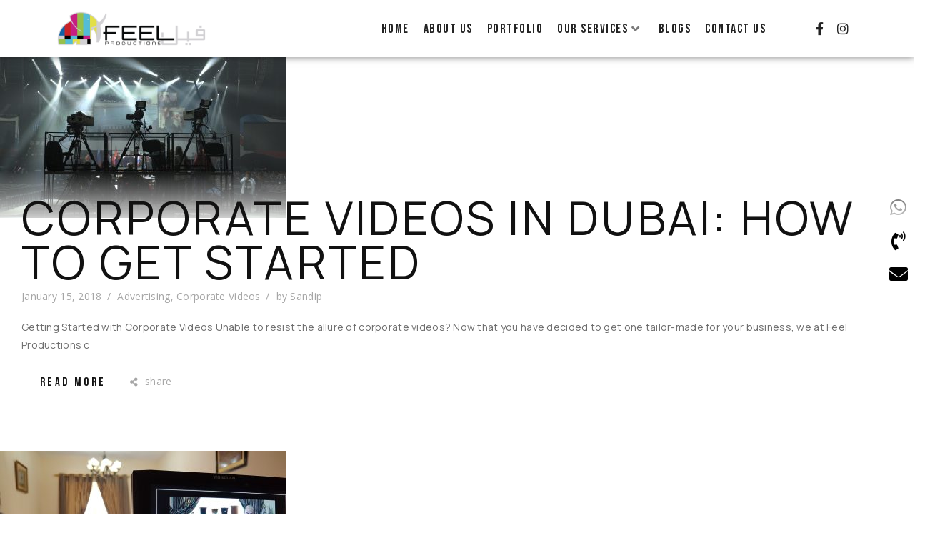

--- FILE ---
content_type: text/html; charset=UTF-8
request_url: https://feelproductions.com/tag/aerial-photography-dubai/
body_size: 22260
content:
<!DOCTYPE html>
<html lang="en">
<head>
	<meta charset="UTF-8">
	<meta name="viewport" content="width=device-width, initial-scale=1.0, viewport-fit=cover" />		<meta name='robots' content='index, follow, max-image-preview:large, max-snippet:-1, max-video-preview:-1' />

	<!-- This site is optimized with the Yoast SEO plugin v21.8 - https://yoast.com/wordpress/plugins/seo/ -->
	<title>Aerial photography dubai Archives - Feel Productions</title>
	<link rel="canonical" href="https://feelproductions.com/tag/aerial-photography-dubai/" />
	<meta property="og:locale" content="en_US" />
	<meta property="og:type" content="article" />
	<meta property="og:title" content="Aerial photography dubai Archives - Feel Productions" />
	<meta property="og:url" content="https://feelproductions.com/tag/aerial-photography-dubai/" />
	<meta property="og:site_name" content="Feel Productions" />
	<meta property="og:image" content="https://feelproductions.com/wp-content/uploads/2022/09/cropped-FEEL-LOGO.png" />
	<meta property="og:image:width" content="512" />
	<meta property="og:image:height" content="512" />
	<meta property="og:image:type" content="image/png" />
	<meta name="twitter:card" content="summary_large_image" />
	<script type="application/ld+json" class="yoast-schema-graph">{"@context":"https://schema.org","@graph":[{"@type":"CollectionPage","@id":"https://feelproductions.com/tag/aerial-photography-dubai/","url":"https://feelproductions.com/tag/aerial-photography-dubai/","name":"Aerial photography dubai Archives - Feel Productions","isPartOf":{"@id":"https://feelproductions.com/#website"},"primaryImageOfPage":{"@id":"https://feelproductions.com/tag/aerial-photography-dubai/#primaryimage"},"image":{"@id":"https://feelproductions.com/tag/aerial-photography-dubai/#primaryimage"},"thumbnailUrl":"https://feelproductions.com/wp-content/uploads/2018/01/admin-ajax-1.jpg","breadcrumb":{"@id":"https://feelproductions.com/tag/aerial-photography-dubai/#breadcrumb"},"inLanguage":"en"},{"@type":"ImageObject","inLanguage":"en","@id":"https://feelproductions.com/tag/aerial-photography-dubai/#primaryimage","url":"https://feelproductions.com/wp-content/uploads/2018/01/admin-ajax-1.jpg","contentUrl":"https://feelproductions.com/wp-content/uploads/2018/01/admin-ajax-1.jpg","width":400,"height":225},{"@type":"BreadcrumbList","@id":"https://feelproductions.com/tag/aerial-photography-dubai/#breadcrumb","itemListElement":[{"@type":"ListItem","position":1,"name":"Feel Productions","item":"https://feelproductions.com/"},{"@type":"ListItem","position":2,"name":"Aerial photography dubai"}]},{"@type":"WebSite","@id":"https://feelproductions.com/#website","url":"https://feelproductions.com/","name":"Feel Productions","description":"Video Production Studio in Dubai, UAE","publisher":{"@id":"https://feelproductions.com/#organization"},"potentialAction":[{"@type":"SearchAction","target":{"@type":"EntryPoint","urlTemplate":"https://feelproductions.com/?s={search_term_string}"},"query-input":"required name=search_term_string"}],"inLanguage":"en"},{"@type":"Organization","@id":"https://feelproductions.com/#organization","name":"Feel Productions LLC","url":"https://feelproductions.com/","logo":{"@type":"ImageObject","inLanguage":"en","@id":"https://feelproductions.com/#/schema/logo/image/","url":"https://feelproductions.com/wp-content/uploads/2022/09/cropped-FEEL-LOGO.png","contentUrl":"https://feelproductions.com/wp-content/uploads/2022/09/cropped-FEEL-LOGO.png","width":512,"height":512,"caption":"Feel Productions LLC"},"image":{"@id":"https://feelproductions.com/#/schema/logo/image/"},"sameAs":["https://www.facebook.com/feelproductionsdubai/","https://www.instagram.com/feelproductionsdubai/"]}]}</script>
	<!-- / Yoast SEO plugin. -->


<link rel='dns-prefetch' href='//fonts.googleapis.com' />
<link rel="alternate" type="application/rss+xml" title="Feel Productions &raquo; Feed" href="https://feelproductions.com/feed/" />
<link rel="alternate" type="application/rss+xml" title="Feel Productions &raquo; Comments Feed" href="https://feelproductions.com/comments/feed/" />
<link rel="alternate" type="application/rss+xml" title="Feel Productions &raquo; Aerial photography dubai Tag Feed" href="https://feelproductions.com/tag/aerial-photography-dubai/feed/" />
<script type="text/javascript">
/* <![CDATA[ */
window._wpemojiSettings = {"baseUrl":"https:\/\/s.w.org\/images\/core\/emoji\/14.0.0\/72x72\/","ext":".png","svgUrl":"https:\/\/s.w.org\/images\/core\/emoji\/14.0.0\/svg\/","svgExt":".svg","source":{"concatemoji":"https:\/\/feelproductions.com\/wp-includes\/js\/wp-emoji-release.min.js?ver=6.4.7"}};
/*! This file is auto-generated */
!function(i,n){var o,s,e;function c(e){try{var t={supportTests:e,timestamp:(new Date).valueOf()};sessionStorage.setItem(o,JSON.stringify(t))}catch(e){}}function p(e,t,n){e.clearRect(0,0,e.canvas.width,e.canvas.height),e.fillText(t,0,0);var t=new Uint32Array(e.getImageData(0,0,e.canvas.width,e.canvas.height).data),r=(e.clearRect(0,0,e.canvas.width,e.canvas.height),e.fillText(n,0,0),new Uint32Array(e.getImageData(0,0,e.canvas.width,e.canvas.height).data));return t.every(function(e,t){return e===r[t]})}function u(e,t,n){switch(t){case"flag":return n(e,"\ud83c\udff3\ufe0f\u200d\u26a7\ufe0f","\ud83c\udff3\ufe0f\u200b\u26a7\ufe0f")?!1:!n(e,"\ud83c\uddfa\ud83c\uddf3","\ud83c\uddfa\u200b\ud83c\uddf3")&&!n(e,"\ud83c\udff4\udb40\udc67\udb40\udc62\udb40\udc65\udb40\udc6e\udb40\udc67\udb40\udc7f","\ud83c\udff4\u200b\udb40\udc67\u200b\udb40\udc62\u200b\udb40\udc65\u200b\udb40\udc6e\u200b\udb40\udc67\u200b\udb40\udc7f");case"emoji":return!n(e,"\ud83e\udef1\ud83c\udffb\u200d\ud83e\udef2\ud83c\udfff","\ud83e\udef1\ud83c\udffb\u200b\ud83e\udef2\ud83c\udfff")}return!1}function f(e,t,n){var r="undefined"!=typeof WorkerGlobalScope&&self instanceof WorkerGlobalScope?new OffscreenCanvas(300,150):i.createElement("canvas"),a=r.getContext("2d",{willReadFrequently:!0}),o=(a.textBaseline="top",a.font="600 32px Arial",{});return e.forEach(function(e){o[e]=t(a,e,n)}),o}function t(e){var t=i.createElement("script");t.src=e,t.defer=!0,i.head.appendChild(t)}"undefined"!=typeof Promise&&(o="wpEmojiSettingsSupports",s=["flag","emoji"],n.supports={everything:!0,everythingExceptFlag:!0},e=new Promise(function(e){i.addEventListener("DOMContentLoaded",e,{once:!0})}),new Promise(function(t){var n=function(){try{var e=JSON.parse(sessionStorage.getItem(o));if("object"==typeof e&&"number"==typeof e.timestamp&&(new Date).valueOf()<e.timestamp+604800&&"object"==typeof e.supportTests)return e.supportTests}catch(e){}return null}();if(!n){if("undefined"!=typeof Worker&&"undefined"!=typeof OffscreenCanvas&&"undefined"!=typeof URL&&URL.createObjectURL&&"undefined"!=typeof Blob)try{var e="postMessage("+f.toString()+"("+[JSON.stringify(s),u.toString(),p.toString()].join(",")+"));",r=new Blob([e],{type:"text/javascript"}),a=new Worker(URL.createObjectURL(r),{name:"wpTestEmojiSupports"});return void(a.onmessage=function(e){c(n=e.data),a.terminate(),t(n)})}catch(e){}c(n=f(s,u,p))}t(n)}).then(function(e){for(var t in e)n.supports[t]=e[t],n.supports.everything=n.supports.everything&&n.supports[t],"flag"!==t&&(n.supports.everythingExceptFlag=n.supports.everythingExceptFlag&&n.supports[t]);n.supports.everythingExceptFlag=n.supports.everythingExceptFlag&&!n.supports.flag,n.DOMReady=!1,n.readyCallback=function(){n.DOMReady=!0}}).then(function(){return e}).then(function(){var e;n.supports.everything||(n.readyCallback(),(e=n.source||{}).concatemoji?t(e.concatemoji):e.wpemoji&&e.twemoji&&(t(e.twemoji),t(e.wpemoji)))}))}((window,document),window._wpemojiSettings);
/* ]]> */
</script>
<link rel='stylesheet' id='dripicons-css' href='https://feelproductions.com/wp-content/plugins/pelicula-core/inc/icons/dripicons/assets/css/dripicons.min.css?ver=6.4.7' type='text/css' media='all' />
<link rel='stylesheet' id='elegant-icons-css' href='https://feelproductions.com/wp-content/plugins/pelicula-core/inc/icons/elegant-icons/assets/css/elegant-icons.min.css?ver=6.4.7' type='text/css' media='all' />
<link rel='stylesheet' id='font-awesome-css' href='https://feelproductions.com/wp-content/plugins/pelicula-core/inc/icons/font-awesome/assets/css/all.min.css?ver=6.4.7' type='text/css' media='all' />
<link rel='stylesheet' id='ionicons-css' href='https://feelproductions.com/wp-content/plugins/pelicula-core/inc/icons/ionicons/assets/css/ionicons.min.css?ver=6.4.7' type='text/css' media='all' />
<link rel='stylesheet' id='linea-icons-css' href='https://feelproductions.com/wp-content/plugins/pelicula-core/inc/icons/linea-icons/assets/css/linea-icons.min.css?ver=6.4.7' type='text/css' media='all' />
<link rel='stylesheet' id='linear-icons-css' href='https://feelproductions.com/wp-content/plugins/pelicula-core/inc/icons/linear-icons/assets/css/linear-icons.min.css?ver=6.4.7' type='text/css' media='all' />
<link rel='stylesheet' id='material-icons-css' href='https://fonts.googleapis.com/icon?family=Material+Icons&#038;ver=6.4.7' type='text/css' media='all' />
<link rel='stylesheet' id='simple-line-icons-css' href='https://feelproductions.com/wp-content/plugins/pelicula-core/inc/icons/simple-line-icons/assets/css/simple-line-icons.min.css?ver=6.4.7' type='text/css' media='all' />
<link rel='stylesheet' id='premium-addons-css' href='https://feelproductions.com/wp-content/plugins/premium-addons-for-elementor/assets/frontend/min-css/premium-addons.min.css?ver=4.10.16' type='text/css' media='all' />
<style id='wp-emoji-styles-inline-css' type='text/css'>

	img.wp-smiley, img.emoji {
		display: inline !important;
		border: none !important;
		box-shadow: none !important;
		height: 1em !important;
		width: 1em !important;
		margin: 0 0.07em !important;
		vertical-align: -0.1em !important;
		background: none !important;
		padding: 0 !important;
	}
</style>
<link rel='stylesheet' id='wp-block-library-css' href='https://feelproductions.com/wp-includes/css/dist/block-library/style.min.css?ver=6.4.7' type='text/css' media='all' />
<style id='classic-theme-styles-inline-css' type='text/css'>
/*! This file is auto-generated */
.wp-block-button__link{color:#fff;background-color:#32373c;border-radius:9999px;box-shadow:none;text-decoration:none;padding:calc(.667em + 2px) calc(1.333em + 2px);font-size:1.125em}.wp-block-file__button{background:#32373c;color:#fff;text-decoration:none}
</style>
<style id='global-styles-inline-css' type='text/css'>
body{--wp--preset--color--black: #000000;--wp--preset--color--cyan-bluish-gray: #abb8c3;--wp--preset--color--white: #ffffff;--wp--preset--color--pale-pink: #f78da7;--wp--preset--color--vivid-red: #cf2e2e;--wp--preset--color--luminous-vivid-orange: #ff6900;--wp--preset--color--luminous-vivid-amber: #fcb900;--wp--preset--color--light-green-cyan: #7bdcb5;--wp--preset--color--vivid-green-cyan: #00d084;--wp--preset--color--pale-cyan-blue: #8ed1fc;--wp--preset--color--vivid-cyan-blue: #0693e3;--wp--preset--color--vivid-purple: #9b51e0;--wp--preset--gradient--vivid-cyan-blue-to-vivid-purple: linear-gradient(135deg,rgba(6,147,227,1) 0%,rgb(155,81,224) 100%);--wp--preset--gradient--light-green-cyan-to-vivid-green-cyan: linear-gradient(135deg,rgb(122,220,180) 0%,rgb(0,208,130) 100%);--wp--preset--gradient--luminous-vivid-amber-to-luminous-vivid-orange: linear-gradient(135deg,rgba(252,185,0,1) 0%,rgba(255,105,0,1) 100%);--wp--preset--gradient--luminous-vivid-orange-to-vivid-red: linear-gradient(135deg,rgba(255,105,0,1) 0%,rgb(207,46,46) 100%);--wp--preset--gradient--very-light-gray-to-cyan-bluish-gray: linear-gradient(135deg,rgb(238,238,238) 0%,rgb(169,184,195) 100%);--wp--preset--gradient--cool-to-warm-spectrum: linear-gradient(135deg,rgb(74,234,220) 0%,rgb(151,120,209) 20%,rgb(207,42,186) 40%,rgb(238,44,130) 60%,rgb(251,105,98) 80%,rgb(254,248,76) 100%);--wp--preset--gradient--blush-light-purple: linear-gradient(135deg,rgb(255,206,236) 0%,rgb(152,150,240) 100%);--wp--preset--gradient--blush-bordeaux: linear-gradient(135deg,rgb(254,205,165) 0%,rgb(254,45,45) 50%,rgb(107,0,62) 100%);--wp--preset--gradient--luminous-dusk: linear-gradient(135deg,rgb(255,203,112) 0%,rgb(199,81,192) 50%,rgb(65,88,208) 100%);--wp--preset--gradient--pale-ocean: linear-gradient(135deg,rgb(255,245,203) 0%,rgb(182,227,212) 50%,rgb(51,167,181) 100%);--wp--preset--gradient--electric-grass: linear-gradient(135deg,rgb(202,248,128) 0%,rgb(113,206,126) 100%);--wp--preset--gradient--midnight: linear-gradient(135deg,rgb(2,3,129) 0%,rgb(40,116,252) 100%);--wp--preset--font-size--small: 13px;--wp--preset--font-size--medium: 20px;--wp--preset--font-size--large: 36px;--wp--preset--font-size--x-large: 42px;--wp--preset--spacing--20: 0.44rem;--wp--preset--spacing--30: 0.67rem;--wp--preset--spacing--40: 1rem;--wp--preset--spacing--50: 1.5rem;--wp--preset--spacing--60: 2.25rem;--wp--preset--spacing--70: 3.38rem;--wp--preset--spacing--80: 5.06rem;--wp--preset--shadow--natural: 6px 6px 9px rgba(0, 0, 0, 0.2);--wp--preset--shadow--deep: 12px 12px 50px rgba(0, 0, 0, 0.4);--wp--preset--shadow--sharp: 6px 6px 0px rgba(0, 0, 0, 0.2);--wp--preset--shadow--outlined: 6px 6px 0px -3px rgba(255, 255, 255, 1), 6px 6px rgba(0, 0, 0, 1);--wp--preset--shadow--crisp: 6px 6px 0px rgba(0, 0, 0, 1);}:where(.is-layout-flex){gap: 0.5em;}:where(.is-layout-grid){gap: 0.5em;}body .is-layout-flow > .alignleft{float: left;margin-inline-start: 0;margin-inline-end: 2em;}body .is-layout-flow > .alignright{float: right;margin-inline-start: 2em;margin-inline-end: 0;}body .is-layout-flow > .aligncenter{margin-left: auto !important;margin-right: auto !important;}body .is-layout-constrained > .alignleft{float: left;margin-inline-start: 0;margin-inline-end: 2em;}body .is-layout-constrained > .alignright{float: right;margin-inline-start: 2em;margin-inline-end: 0;}body .is-layout-constrained > .aligncenter{margin-left: auto !important;margin-right: auto !important;}body .is-layout-constrained > :where(:not(.alignleft):not(.alignright):not(.alignfull)){max-width: var(--wp--style--global--content-size);margin-left: auto !important;margin-right: auto !important;}body .is-layout-constrained > .alignwide{max-width: var(--wp--style--global--wide-size);}body .is-layout-flex{display: flex;}body .is-layout-flex{flex-wrap: wrap;align-items: center;}body .is-layout-flex > *{margin: 0;}body .is-layout-grid{display: grid;}body .is-layout-grid > *{margin: 0;}:where(.wp-block-columns.is-layout-flex){gap: 2em;}:where(.wp-block-columns.is-layout-grid){gap: 2em;}:where(.wp-block-post-template.is-layout-flex){gap: 1.25em;}:where(.wp-block-post-template.is-layout-grid){gap: 1.25em;}.has-black-color{color: var(--wp--preset--color--black) !important;}.has-cyan-bluish-gray-color{color: var(--wp--preset--color--cyan-bluish-gray) !important;}.has-white-color{color: var(--wp--preset--color--white) !important;}.has-pale-pink-color{color: var(--wp--preset--color--pale-pink) !important;}.has-vivid-red-color{color: var(--wp--preset--color--vivid-red) !important;}.has-luminous-vivid-orange-color{color: var(--wp--preset--color--luminous-vivid-orange) !important;}.has-luminous-vivid-amber-color{color: var(--wp--preset--color--luminous-vivid-amber) !important;}.has-light-green-cyan-color{color: var(--wp--preset--color--light-green-cyan) !important;}.has-vivid-green-cyan-color{color: var(--wp--preset--color--vivid-green-cyan) !important;}.has-pale-cyan-blue-color{color: var(--wp--preset--color--pale-cyan-blue) !important;}.has-vivid-cyan-blue-color{color: var(--wp--preset--color--vivid-cyan-blue) !important;}.has-vivid-purple-color{color: var(--wp--preset--color--vivid-purple) !important;}.has-black-background-color{background-color: var(--wp--preset--color--black) !important;}.has-cyan-bluish-gray-background-color{background-color: var(--wp--preset--color--cyan-bluish-gray) !important;}.has-white-background-color{background-color: var(--wp--preset--color--white) !important;}.has-pale-pink-background-color{background-color: var(--wp--preset--color--pale-pink) !important;}.has-vivid-red-background-color{background-color: var(--wp--preset--color--vivid-red) !important;}.has-luminous-vivid-orange-background-color{background-color: var(--wp--preset--color--luminous-vivid-orange) !important;}.has-luminous-vivid-amber-background-color{background-color: var(--wp--preset--color--luminous-vivid-amber) !important;}.has-light-green-cyan-background-color{background-color: var(--wp--preset--color--light-green-cyan) !important;}.has-vivid-green-cyan-background-color{background-color: var(--wp--preset--color--vivid-green-cyan) !important;}.has-pale-cyan-blue-background-color{background-color: var(--wp--preset--color--pale-cyan-blue) !important;}.has-vivid-cyan-blue-background-color{background-color: var(--wp--preset--color--vivid-cyan-blue) !important;}.has-vivid-purple-background-color{background-color: var(--wp--preset--color--vivid-purple) !important;}.has-black-border-color{border-color: var(--wp--preset--color--black) !important;}.has-cyan-bluish-gray-border-color{border-color: var(--wp--preset--color--cyan-bluish-gray) !important;}.has-white-border-color{border-color: var(--wp--preset--color--white) !important;}.has-pale-pink-border-color{border-color: var(--wp--preset--color--pale-pink) !important;}.has-vivid-red-border-color{border-color: var(--wp--preset--color--vivid-red) !important;}.has-luminous-vivid-orange-border-color{border-color: var(--wp--preset--color--luminous-vivid-orange) !important;}.has-luminous-vivid-amber-border-color{border-color: var(--wp--preset--color--luminous-vivid-amber) !important;}.has-light-green-cyan-border-color{border-color: var(--wp--preset--color--light-green-cyan) !important;}.has-vivid-green-cyan-border-color{border-color: var(--wp--preset--color--vivid-green-cyan) !important;}.has-pale-cyan-blue-border-color{border-color: var(--wp--preset--color--pale-cyan-blue) !important;}.has-vivid-cyan-blue-border-color{border-color: var(--wp--preset--color--vivid-cyan-blue) !important;}.has-vivid-purple-border-color{border-color: var(--wp--preset--color--vivid-purple) !important;}.has-vivid-cyan-blue-to-vivid-purple-gradient-background{background: var(--wp--preset--gradient--vivid-cyan-blue-to-vivid-purple) !important;}.has-light-green-cyan-to-vivid-green-cyan-gradient-background{background: var(--wp--preset--gradient--light-green-cyan-to-vivid-green-cyan) !important;}.has-luminous-vivid-amber-to-luminous-vivid-orange-gradient-background{background: var(--wp--preset--gradient--luminous-vivid-amber-to-luminous-vivid-orange) !important;}.has-luminous-vivid-orange-to-vivid-red-gradient-background{background: var(--wp--preset--gradient--luminous-vivid-orange-to-vivid-red) !important;}.has-very-light-gray-to-cyan-bluish-gray-gradient-background{background: var(--wp--preset--gradient--very-light-gray-to-cyan-bluish-gray) !important;}.has-cool-to-warm-spectrum-gradient-background{background: var(--wp--preset--gradient--cool-to-warm-spectrum) !important;}.has-blush-light-purple-gradient-background{background: var(--wp--preset--gradient--blush-light-purple) !important;}.has-blush-bordeaux-gradient-background{background: var(--wp--preset--gradient--blush-bordeaux) !important;}.has-luminous-dusk-gradient-background{background: var(--wp--preset--gradient--luminous-dusk) !important;}.has-pale-ocean-gradient-background{background: var(--wp--preset--gradient--pale-ocean) !important;}.has-electric-grass-gradient-background{background: var(--wp--preset--gradient--electric-grass) !important;}.has-midnight-gradient-background{background: var(--wp--preset--gradient--midnight) !important;}.has-small-font-size{font-size: var(--wp--preset--font-size--small) !important;}.has-medium-font-size{font-size: var(--wp--preset--font-size--medium) !important;}.has-large-font-size{font-size: var(--wp--preset--font-size--large) !important;}.has-x-large-font-size{font-size: var(--wp--preset--font-size--x-large) !important;}
.wp-block-navigation a:where(:not(.wp-element-button)){color: inherit;}
:where(.wp-block-post-template.is-layout-flex){gap: 1.25em;}:where(.wp-block-post-template.is-layout-grid){gap: 1.25em;}
:where(.wp-block-columns.is-layout-flex){gap: 2em;}:where(.wp-block-columns.is-layout-grid){gap: 2em;}
.wp-block-pullquote{font-size: 1.5em;line-height: 1.6;}
</style>
<link rel='stylesheet' id='qi-addons-for-elementor-grid-style-css' href='https://feelproductions.com/wp-content/plugins/qi-addons-for-elementor/assets/css/grid.min.css?ver=6.4.7' type='text/css' media='all' />
<link rel='stylesheet' id='qi-addons-for-elementor-helper-parts-style-css' href='https://feelproductions.com/wp-content/plugins/qi-addons-for-elementor/assets/css/helper-parts.min.css?ver=6.4.7' type='text/css' media='all' />
<link rel='stylesheet' id='qi-addons-for-elementor-style-css' href='https://feelproductions.com/wp-content/plugins/qi-addons-for-elementor/assets/css/main.min.css?ver=6.4.7' type='text/css' media='all' />
<link rel='stylesheet' id='select2-css' href='https://feelproductions.com/wp-content/plugins/qode-framework/inc/common/assets/plugins/select2/select2.min.css?ver=6.4.7' type='text/css' media='all' />
<link rel='stylesheet' id='pelicula-core-dashboard-style-css' href='https://feelproductions.com/wp-content/plugins/pelicula-core/inc/core-dashboard/assets/css/core-dashboard.min.css?ver=6.4.7' type='text/css' media='all' />
<link rel='stylesheet' id='perfect-scrollbar-css' href='https://feelproductions.com/wp-content/plugins/pelicula-core/assets/plugins/perfect-scrollbar/perfect-scrollbar.css?ver=6.4.7' type='text/css' media='all' />
<link rel='stylesheet' id='swiper-css' href='https://feelproductions.com/wp-content/plugins/elementor/assets/lib/swiper/css/swiper.min.css?ver=5.3.6' type='text/css' media='all' />
<link rel='stylesheet' id='pelicula-main-css' href='https://feelproductions.com/wp-content/themes/pelicula/assets/css/main.min.css?ver=6.4.7' type='text/css' media='all' />
<link rel='stylesheet' id='pelicula-core-style-css' href='https://feelproductions.com/wp-content/plugins/pelicula-core/assets/css/pelicula-core.min.css?ver=6.4.7' type='text/css' media='all' />
<link rel='stylesheet' id='pelicula-child-style-css' href='https://feelproductions.com/wp-content/themes/pelicula-child/style.css?ver=6.4.7' type='text/css' media='all' />
<link rel='stylesheet' id='magnific-popup-css' href='https://feelproductions.com/wp-content/themes/pelicula/assets/plugins/magnific-popup/magnific-popup.css?ver=6.4.7' type='text/css' media='all' />
<link rel='stylesheet' id='pelicula-google-fonts-css' href='https://fonts.googleapis.com/css?family=Open+Sans%3A300%2C400%2C500%2C600%7CBebas+Neue%3A300%2C400%2C500%2C600%7CManrope%3A300%2C400%2C500%2C600&#038;subset=latin-ext&#038;ver=1.0.0' type='text/css' media='all' />
<link rel='stylesheet' id='pelicula-style-css' href='https://feelproductions.com/wp-content/themes/pelicula/style.css?ver=6.4.7' type='text/css' media='all' />
<style id='pelicula-style-inline-css' type='text/css'>
p { font-family: "Manrope";}h1 { font-family: "Manrope";}h2 { font-family: "Manrope";}h3 { font-family: "Manrope";}h4 { font-family: "Manrope";}
</style>
<link rel='stylesheet' id='pelicula-core-elementor-css' href='https://feelproductions.com/wp-content/plugins/pelicula-core/inc/plugins/elementor/assets/css/elementor.min.css?ver=6.4.7' type='text/css' media='all' />
<link rel='stylesheet' id='elementor-icons-css' href='https://feelproductions.com/wp-content/plugins/elementor/assets/lib/eicons/css/elementor-icons.min.css?ver=5.25.0' type='text/css' media='all' />
<link rel='stylesheet' id='elementor-frontend-css' href='https://feelproductions.com/wp-content/plugins/elementor/assets/css/frontend-lite.min.css?ver=3.18.3' type='text/css' media='all' />
<link rel='stylesheet' id='elementor-post-8-css' href='https://feelproductions.com/wp-content/uploads/elementor/css/post-8.css?ver=1705222362' type='text/css' media='all' />
<link rel='stylesheet' id='elementor-pro-css' href='https://feelproductions.com/wp-content/plugins/pro-elements/assets/css/frontend-lite.min.css?ver=3.18.1' type='text/css' media='all' />
<link rel='stylesheet' id='elementor-global-css' href='https://feelproductions.com/wp-content/uploads/elementor/css/global.css?ver=1705222363' type='text/css' media='all' />
<link rel='stylesheet' id='elementor-post-5801-css' href='https://feelproductions.com/wp-content/uploads/elementor/css/post-5801.css?ver=1705222364' type='text/css' media='all' />
<link rel='stylesheet' id='fluentform-elementor-widget-css' href='https://feelproductions.com/wp-content/plugins/fluentform/assets/css/fluent-forms-elementor-widget.css?ver=5.1.5' type='text/css' media='all' />
<link rel='stylesheet' id='elementor-post-5791-css' href='https://feelproductions.com/wp-content/uploads/elementor/css/post-5791.css?ver=1705222364' type='text/css' media='all' />
<link rel='stylesheet' id='eael-general-css' href='https://feelproductions.com/wp-content/plugins/essential-addons-for-elementor-lite/assets/front-end/css/view/general.min.css?ver=5.9.3' type='text/css' media='all' />
<link rel='stylesheet' id='google-fonts-1-css' href='https://fonts.googleapis.com/css?family=Bebas+Neue%3A100%2C100italic%2C200%2C200italic%2C300%2C300italic%2C400%2C400italic%2C500%2C500italic%2C600%2C600italic%2C700%2C700italic%2C800%2C800italic%2C900%2C900italic%7CQuestrial%3A100%2C100italic%2C200%2C200italic%2C300%2C300italic%2C400%2C400italic%2C500%2C500italic%2C600%2C600italic%2C700%2C700italic%2C800%2C800italic%2C900%2C900italic%7CRoboto%3A100%2C100italic%2C200%2C200italic%2C300%2C300italic%2C400%2C400italic%2C500%2C500italic%2C600%2C600italic%2C700%2C700italic%2C800%2C800italic%2C900%2C900italic&#038;display=auto&#038;ver=6.4.7' type='text/css' media='all' />
<link rel='stylesheet' id='elementor-icons-shared-0-css' href='https://feelproductions.com/wp-content/plugins/elementor/assets/lib/font-awesome/css/fontawesome.min.css?ver=5.15.3' type='text/css' media='all' />
<link rel='stylesheet' id='elementor-icons-fa-solid-css' href='https://feelproductions.com/wp-content/plugins/elementor/assets/lib/font-awesome/css/solid.min.css?ver=5.15.3' type='text/css' media='all' />
<link rel='stylesheet' id='elementor-icons-fa-brands-css' href='https://feelproductions.com/wp-content/plugins/elementor/assets/lib/font-awesome/css/brands.min.css?ver=5.15.3' type='text/css' media='all' />
<link rel='stylesheet' id='elementor-icons-fa-regular-css' href='https://feelproductions.com/wp-content/plugins/elementor/assets/lib/font-awesome/css/regular.min.css?ver=5.15.3' type='text/css' media='all' />
<link rel="preconnect" href="https://fonts.gstatic.com/" crossorigin><script type="text/javascript" src="https://feelproductions.com/wp-includes/js/jquery/jquery.min.js?ver=3.7.1" id="jquery-core-js"></script>
<script type="text/javascript" src="https://feelproductions.com/wp-includes/js/jquery/jquery-migrate.min.js?ver=3.4.1" id="jquery-migrate-js"></script>
<link rel="https://api.w.org/" href="https://feelproductions.com/wp-json/" /><link rel="alternate" type="application/json" href="https://feelproductions.com/wp-json/wp/v2/tags/50" /><link rel="EditURI" type="application/rsd+xml" title="RSD" href="https://feelproductions.com/xmlrpc.php?rsd" />
<meta name="generator" content="WordPress 6.4.7" />
<meta name="generator" content="Elementor 3.18.3; features: e_dom_optimization, e_optimized_assets_loading, e_optimized_css_loading, additional_custom_breakpoints, block_editor_assets_optimize, e_image_loading_optimization; settings: css_print_method-external, google_font-enabled, font_display-auto">
<link rel="icon" href="https://feelproductions.com/wp-content/uploads/2023/03/cropped-Feel-Icon-1-32x32.webp" sizes="32x32" />
<link rel="icon" href="https://feelproductions.com/wp-content/uploads/2023/03/cropped-Feel-Icon-1-192x192.webp" sizes="192x192" />
<link rel="apple-touch-icon" href="https://feelproductions.com/wp-content/uploads/2023/03/cropped-Feel-Icon-1-180x180.webp" />
<meta name="msapplication-TileImage" content="https://feelproductions.com/wp-content/uploads/2023/03/cropped-Feel-Icon-1-270x270.webp" />
		<style type="text/css" id="wp-custom-css">
			.ak-whatsApp{
	width:60px!important;
	position:fixed!important;
	top:37%!important;
	right:-8px!important;
	z-index:9999!impirtant;
}
		</style>
		</head>
<body class="archive tag tag-aerial-photography-dubai tag-50 wp-custom-logo qode-framework-1.1.6 qodef-qi--no-touch qi-addons-for-elementor-1.6.6 qodef-age-verification--opened qodef-back-to-top--enabled  qodef-content-grid-1100 qodef-header--light qodef-header--standard qodef-header-appearance--sticky qodef-mobile-header--standard qodef-drop-down-second--full-width qodef-drop-down-second--default pelicula-core-1.1.1 pelicula-child-child-1.0.1 pelicula-1.4 qodef-header-standard--right qodef-search--fullscreen elementor-default elementor-kit-8">
		<div data-elementor-type="header" data-elementor-id="5801" class="elementor elementor-5801 elementor-location-header" data-elementor-post-type="elementor_library">
								<section class="elementor-section elementor-top-section elementor-element elementor-element-6c8fe5a elementor-section-stretched elementor-hidden-desktop elementor-section-boxed elementor-section-height-default elementor-section-height-default qodef-elementor-content-no" data-id="6c8fe5a" data-element_type="section" data-settings="{&quot;background_background&quot;:&quot;classic&quot;,&quot;sticky&quot;:&quot;top&quot;,&quot;stretch_section&quot;:&quot;section-stretched&quot;,&quot;sticky_on&quot;:[&quot;desktop&quot;,&quot;tablet&quot;,&quot;mobile&quot;],&quot;sticky_offset&quot;:0,&quot;sticky_effects_offset&quot;:0}">
						<div class="elementor-container elementor-column-gap-default">
					<div class="elementor-column elementor-col-33 elementor-top-column elementor-element elementor-element-115eeb0" data-id="115eeb0" data-element_type="column">
			<div class="elementor-widget-wrap elementor-element-populated">
								<div class="elementor-element elementor-element-5d605ba elementor-widget elementor-widget-image" data-id="5d605ba" data-element_type="widget" data-widget_type="image.default">
				<div class="elementor-widget-container">
			<style>/*! elementor - v3.18.0 - 20-12-2023 */
.elementor-widget-image{text-align:center}.elementor-widget-image a{display:inline-block}.elementor-widget-image a img[src$=".svg"]{width:48px}.elementor-widget-image img{vertical-align:middle;display:inline-block}</style>													<a href="https://feelproductions.com">
							<img fetchpriority="high" width="1032" height="239" src="https://feelproductions.com/wp-content/uploads/2023/03/Feel-Production-LLC-Logo.webp" class="attachment-full size-full wp-image-5193" alt="Feel Production LLC Logo" srcset="https://feelproductions.com/wp-content/uploads/2023/03/Feel-Production-LLC-Logo.webp 1032w, https://feelproductions.com/wp-content/uploads/2023/03/Feel-Production-LLC-Logo-300x69.webp 300w, https://feelproductions.com/wp-content/uploads/2023/03/Feel-Production-LLC-Logo-1024x237.webp 1024w, https://feelproductions.com/wp-content/uploads/2023/03/Feel-Production-LLC-Logo-768x178.webp 768w" sizes="(max-width: 1032px) 100vw, 1032px" />								</a>
															</div>
				</div>
					</div>
		</div>
				<div class="elementor-column elementor-col-33 elementor-top-column elementor-element elementor-element-2ef310b" data-id="2ef310b" data-element_type="column">
			<div class="elementor-widget-wrap elementor-element-populated">
								<div class="elementor-element elementor-element-1fb9097 elementor-nav-menu__align-right elementor-nav-menu--stretch elementor-nav-menu--dropdown-tablet elementor-nav-menu__text-align-aside elementor-nav-menu--toggle elementor-nav-menu--burger elementor-widget elementor-widget-nav-menu" data-id="1fb9097" data-element_type="widget" data-settings="{&quot;full_width&quot;:&quot;stretch&quot;,&quot;layout&quot;:&quot;horizontal&quot;,&quot;submenu_icon&quot;:{&quot;value&quot;:&quot;&lt;i class=\&quot;fas fa-caret-down\&quot;&gt;&lt;\/i&gt;&quot;,&quot;library&quot;:&quot;fa-solid&quot;},&quot;toggle&quot;:&quot;burger&quot;}" data-widget_type="nav-menu.default">
				<div class="elementor-widget-container">
			<link rel="stylesheet" href="https://feelproductions.com/wp-content/plugins/pro-elements/assets/css/widget-nav-menu.min.css">			<nav class="elementor-nav-menu--main elementor-nav-menu__container elementor-nav-menu--layout-horizontal e--pointer-none">
				<ul id="menu-1-1fb9097" class="elementor-nav-menu"><li class="menu-item menu-item-type-post_type menu-item-object-page menu-item-home menu-item-5669"><a href="https://feelproductions.com/" class="elementor-item">Home</a></li>
<li class="menu-item menu-item-type-post_type menu-item-object-page menu-item-5670"><a href="https://feelproductions.com/feel-productions-dubai/" class="elementor-item">About Us</a></li>
<li class="menu-item menu-item-type-post_type menu-item-object-page menu-item-6611"><a href="https://feelproductions.com/portfolio/" class="elementor-item">Portfolio</a></li>
<li class="menu-item menu-item-type-post_type menu-item-object-page menu-item-has-children menu-item-5679 qodef-menu-item--wide"><a href="https://feelproductions.com/services/" class="elementor-item">Our Services</a>
<ul class="sub-menu elementor-nav-menu--dropdown">
	<li class="menu-item menu-item-type-post_type menu-item-object-page menu-item-5675"><a href="https://feelproductions.com/feel-studios/" class="elementor-sub-item">Feel Studio</a></li>
	<li class="menu-item menu-item-type-post_type menu-item-object-page menu-item-5672"><a href="https://feelproductions.com/animation-company-in-dubai/" class="elementor-sub-item">Animation</a></li>
	<li class="menu-item menu-item-type-post_type menu-item-object-page menu-item-5673"><a href="https://feelproductions.com/corporate-video-production-company-in-dubai/" class="elementor-sub-item">Corporate Videos</a></li>
	<li class="menu-item menu-item-type-post_type menu-item-object-page menu-item-5674"><a href="https://feelproductions.com/digital-films/" class="elementor-sub-item">Digital Films</a></li>
	<li class="menu-item menu-item-type-post_type menu-item-object-page menu-item-5676"><a href="https://feelproductions.com/freelance-producer-in-dubai/" class="elementor-sub-item">Freelance Producer</a></li>
	<li class="menu-item menu-item-type-post_type menu-item-object-page menu-item-5677"><a href="https://feelproductions.com/infographic-company-in-dubai/" class="elementor-sub-item">Infographic</a></li>
	<li class="menu-item menu-item-type-post_type menu-item-object-page menu-item-5678"><a href="https://feelproductions.com/line-producer-in-dubai/" class="elementor-sub-item">Line Producer</a></li>
	<li class="menu-item menu-item-type-post_type menu-item-object-page menu-item-5681"><a href="https://feelproductions.com/photography-studio-rental/" class="elementor-sub-item">Photography</a></li>
	<li class="menu-item menu-item-type-post_type menu-item-object-page menu-item-5682"><a href="https://feelproductions.com/post-production-studio-in-dubai/" class="elementor-sub-item">Post Production</a></li>
	<li class="menu-item menu-item-type-post_type menu-item-object-page menu-item-5683"><a href="https://feelproductions.com/radio-recording-studio-in-dubai/" class="elementor-sub-item">Radio Recording</a></li>
	<li class="menu-item menu-item-type-post_type menu-item-object-page menu-item-5684"><a href="https://feelproductions.com/recording-studio-in-dubai/" class="elementor-sub-item">Recording Studio</a></li>
	<li class="menu-item menu-item-type-post_type menu-item-object-page menu-item-5685"><a href="https://feelproductions.com/shoot-permission-in-dubai/" class="elementor-sub-item">Shoot Permission</a></li>
	<li class="menu-item menu-item-type-post_type menu-item-object-page menu-item-5686"><a href="https://feelproductions.com/tv-commercials/" class="elementor-sub-item">TV Commercials</a></li>
</ul>
</li>
<li class="menu-item menu-item-type-post_type menu-item-object-page menu-item-5671"><a href="https://feelproductions.com/blogs/" class="elementor-item">Blogs</a></li>
<li class="menu-item menu-item-type-post_type menu-item-object-page menu-item-3270"><a href="https://feelproductions.com/contact-us/" class="elementor-item">Contact Us</a></li>
</ul>			</nav>
					<div class="elementor-menu-toggle" role="button" tabindex="0" aria-label="Menu Toggle" aria-expanded="false">
			<i aria-hidden="true" role="presentation" class="elementor-menu-toggle__icon--open fas fa-grip-lines"></i><i aria-hidden="true" role="presentation" class="elementor-menu-toggle__icon--close eicon-close"></i>			<span class="elementor-screen-only">Menu</span>
		</div>
					<nav class="elementor-nav-menu--dropdown elementor-nav-menu__container" aria-hidden="true">
				<ul id="menu-2-1fb9097" class="elementor-nav-menu"><li class="menu-item menu-item-type-post_type menu-item-object-page menu-item-home menu-item-5669"><a href="https://feelproductions.com/" class="elementor-item" tabindex="-1">Home</a></li>
<li class="menu-item menu-item-type-post_type menu-item-object-page menu-item-5670"><a href="https://feelproductions.com/feel-productions-dubai/" class="elementor-item" tabindex="-1">About Us</a></li>
<li class="menu-item menu-item-type-post_type menu-item-object-page menu-item-6611"><a href="https://feelproductions.com/portfolio/" class="elementor-item" tabindex="-1">Portfolio</a></li>
<li class="menu-item menu-item-type-post_type menu-item-object-page menu-item-has-children menu-item-5679 qodef-menu-item--wide"><a href="https://feelproductions.com/services/" class="elementor-item" tabindex="-1">Our Services</a>
<ul class="sub-menu elementor-nav-menu--dropdown">
	<li class="menu-item menu-item-type-post_type menu-item-object-page menu-item-5675"><a href="https://feelproductions.com/feel-studios/" class="elementor-sub-item" tabindex="-1">Feel Studio</a></li>
	<li class="menu-item menu-item-type-post_type menu-item-object-page menu-item-5672"><a href="https://feelproductions.com/animation-company-in-dubai/" class="elementor-sub-item" tabindex="-1">Animation</a></li>
	<li class="menu-item menu-item-type-post_type menu-item-object-page menu-item-5673"><a href="https://feelproductions.com/corporate-video-production-company-in-dubai/" class="elementor-sub-item" tabindex="-1">Corporate Videos</a></li>
	<li class="menu-item menu-item-type-post_type menu-item-object-page menu-item-5674"><a href="https://feelproductions.com/digital-films/" class="elementor-sub-item" tabindex="-1">Digital Films</a></li>
	<li class="menu-item menu-item-type-post_type menu-item-object-page menu-item-5676"><a href="https://feelproductions.com/freelance-producer-in-dubai/" class="elementor-sub-item" tabindex="-1">Freelance Producer</a></li>
	<li class="menu-item menu-item-type-post_type menu-item-object-page menu-item-5677"><a href="https://feelproductions.com/infographic-company-in-dubai/" class="elementor-sub-item" tabindex="-1">Infographic</a></li>
	<li class="menu-item menu-item-type-post_type menu-item-object-page menu-item-5678"><a href="https://feelproductions.com/line-producer-in-dubai/" class="elementor-sub-item" tabindex="-1">Line Producer</a></li>
	<li class="menu-item menu-item-type-post_type menu-item-object-page menu-item-5681"><a href="https://feelproductions.com/photography-studio-rental/" class="elementor-sub-item" tabindex="-1">Photography</a></li>
	<li class="menu-item menu-item-type-post_type menu-item-object-page menu-item-5682"><a href="https://feelproductions.com/post-production-studio-in-dubai/" class="elementor-sub-item" tabindex="-1">Post Production</a></li>
	<li class="menu-item menu-item-type-post_type menu-item-object-page menu-item-5683"><a href="https://feelproductions.com/radio-recording-studio-in-dubai/" class="elementor-sub-item" tabindex="-1">Radio Recording</a></li>
	<li class="menu-item menu-item-type-post_type menu-item-object-page menu-item-5684"><a href="https://feelproductions.com/recording-studio-in-dubai/" class="elementor-sub-item" tabindex="-1">Recording Studio</a></li>
	<li class="menu-item menu-item-type-post_type menu-item-object-page menu-item-5685"><a href="https://feelproductions.com/shoot-permission-in-dubai/" class="elementor-sub-item" tabindex="-1">Shoot Permission</a></li>
	<li class="menu-item menu-item-type-post_type menu-item-object-page menu-item-5686"><a href="https://feelproductions.com/tv-commercials/" class="elementor-sub-item" tabindex="-1">TV Commercials</a></li>
</ul>
</li>
<li class="menu-item menu-item-type-post_type menu-item-object-page menu-item-5671"><a href="https://feelproductions.com/blogs/" class="elementor-item" tabindex="-1">Blogs</a></li>
<li class="menu-item menu-item-type-post_type menu-item-object-page menu-item-3270"><a href="https://feelproductions.com/contact-us/" class="elementor-item" tabindex="-1">Contact Us</a></li>
</ul>			</nav>
				</div>
				</div>
					</div>
		</div>
				<div class="elementor-column elementor-col-33 elementor-top-column elementor-element elementor-element-63d7565" data-id="63d7565" data-element_type="column">
			<div class="elementor-widget-wrap elementor-element-populated">
								<div class="elementor-element elementor-element-adab64a elementor-shape-square e-grid-align-right e-grid-align-tablet-center elementor-grid-0 elementor-widget elementor-widget-social-icons" data-id="adab64a" data-element_type="widget" data-widget_type="social-icons.default">
				<div class="elementor-widget-container">
			<style>/*! elementor - v3.18.0 - 20-12-2023 */
.elementor-widget-social-icons.elementor-grid-0 .elementor-widget-container,.elementor-widget-social-icons.elementor-grid-mobile-0 .elementor-widget-container,.elementor-widget-social-icons.elementor-grid-tablet-0 .elementor-widget-container{line-height:1;font-size:0}.elementor-widget-social-icons:not(.elementor-grid-0):not(.elementor-grid-tablet-0):not(.elementor-grid-mobile-0) .elementor-grid{display:inline-grid}.elementor-widget-social-icons .elementor-grid{grid-column-gap:var(--grid-column-gap,5px);grid-row-gap:var(--grid-row-gap,5px);grid-template-columns:var(--grid-template-columns);justify-content:var(--justify-content,center);justify-items:var(--justify-content,center)}.elementor-icon.elementor-social-icon{font-size:var(--icon-size,25px);line-height:var(--icon-size,25px);width:calc(var(--icon-size, 25px) + 2 * var(--icon-padding, .5em));height:calc(var(--icon-size, 25px) + 2 * var(--icon-padding, .5em))}.elementor-social-icon{--e-social-icon-icon-color:#fff;display:inline-flex;background-color:#69727d;align-items:center;justify-content:center;text-align:center;cursor:pointer}.elementor-social-icon i{color:var(--e-social-icon-icon-color)}.elementor-social-icon svg{fill:var(--e-social-icon-icon-color)}.elementor-social-icon:last-child{margin:0}.elementor-social-icon:hover{opacity:.9;color:#fff}.elementor-social-icon-android{background-color:#a4c639}.elementor-social-icon-apple{background-color:#999}.elementor-social-icon-behance{background-color:#1769ff}.elementor-social-icon-bitbucket{background-color:#205081}.elementor-social-icon-codepen{background-color:#000}.elementor-social-icon-delicious{background-color:#39f}.elementor-social-icon-deviantart{background-color:#05cc47}.elementor-social-icon-digg{background-color:#005be2}.elementor-social-icon-dribbble{background-color:#ea4c89}.elementor-social-icon-elementor{background-color:#d30c5c}.elementor-social-icon-envelope{background-color:#ea4335}.elementor-social-icon-facebook,.elementor-social-icon-facebook-f{background-color:#3b5998}.elementor-social-icon-flickr{background-color:#0063dc}.elementor-social-icon-foursquare{background-color:#2d5be3}.elementor-social-icon-free-code-camp,.elementor-social-icon-freecodecamp{background-color:#006400}.elementor-social-icon-github{background-color:#333}.elementor-social-icon-gitlab{background-color:#e24329}.elementor-social-icon-globe{background-color:#69727d}.elementor-social-icon-google-plus,.elementor-social-icon-google-plus-g{background-color:#dd4b39}.elementor-social-icon-houzz{background-color:#7ac142}.elementor-social-icon-instagram{background-color:#262626}.elementor-social-icon-jsfiddle{background-color:#487aa2}.elementor-social-icon-link{background-color:#818a91}.elementor-social-icon-linkedin,.elementor-social-icon-linkedin-in{background-color:#0077b5}.elementor-social-icon-medium{background-color:#00ab6b}.elementor-social-icon-meetup{background-color:#ec1c40}.elementor-social-icon-mixcloud{background-color:#273a4b}.elementor-social-icon-odnoklassniki{background-color:#f4731c}.elementor-social-icon-pinterest{background-color:#bd081c}.elementor-social-icon-product-hunt{background-color:#da552f}.elementor-social-icon-reddit{background-color:#ff4500}.elementor-social-icon-rss{background-color:#f26522}.elementor-social-icon-shopping-cart{background-color:#4caf50}.elementor-social-icon-skype{background-color:#00aff0}.elementor-social-icon-slideshare{background-color:#0077b5}.elementor-social-icon-snapchat{background-color:#fffc00}.elementor-social-icon-soundcloud{background-color:#f80}.elementor-social-icon-spotify{background-color:#2ebd59}.elementor-social-icon-stack-overflow{background-color:#fe7a15}.elementor-social-icon-steam{background-color:#00adee}.elementor-social-icon-stumbleupon{background-color:#eb4924}.elementor-social-icon-telegram{background-color:#2ca5e0}.elementor-social-icon-thumb-tack{background-color:#1aa1d8}.elementor-social-icon-tripadvisor{background-color:#589442}.elementor-social-icon-tumblr{background-color:#35465c}.elementor-social-icon-twitch{background-color:#6441a5}.elementor-social-icon-twitter{background-color:#1da1f2}.elementor-social-icon-viber{background-color:#665cac}.elementor-social-icon-vimeo{background-color:#1ab7ea}.elementor-social-icon-vk{background-color:#45668e}.elementor-social-icon-weibo{background-color:#dd2430}.elementor-social-icon-weixin{background-color:#31a918}.elementor-social-icon-whatsapp{background-color:#25d366}.elementor-social-icon-wordpress{background-color:#21759b}.elementor-social-icon-xing{background-color:#026466}.elementor-social-icon-yelp{background-color:#af0606}.elementor-social-icon-youtube{background-color:#cd201f}.elementor-social-icon-500px{background-color:#0099e5}.elementor-shape-rounded .elementor-icon.elementor-social-icon{border-radius:10%}.elementor-shape-circle .elementor-icon.elementor-social-icon{border-radius:50%}</style>		<div class="elementor-social-icons-wrapper elementor-grid">
							<span class="elementor-grid-item">
					<a class="elementor-icon elementor-social-icon elementor-social-icon-facebook-f elementor-animation-float elementor-repeater-item-fb21e6a" href="https://www.facebook.com/feelproductionsdubai" target="_blank">
						<span class="elementor-screen-only">Facebook-f</span>
						<i class="fab fa-facebook-f"></i>					</a>
				</span>
							<span class="elementor-grid-item">
					<a class="elementor-icon elementor-social-icon elementor-social-icon-instagram elementor-animation-float elementor-repeater-item-24da18a" href="https://www.instagram.com/feelproductionsdubai/" target="_blank">
						<span class="elementor-screen-only">Instagram</span>
						<i class="fab fa-instagram"></i>					</a>
				</span>
					</div>
				</div>
				</div>
					</div>
		</div>
							</div>
		</section>
				<section class="elementor-section elementor-top-section elementor-element elementor-element-e5588dd elementor-section-stretched elementor-hidden-tablet elementor-hidden-mobile elementor-section-boxed elementor-section-height-default elementor-section-height-default qodef-elementor-content-no" data-id="e5588dd" data-element_type="section" data-settings="{&quot;background_background&quot;:&quot;classic&quot;,&quot;sticky&quot;:&quot;top&quot;,&quot;stretch_section&quot;:&quot;section-stretched&quot;,&quot;sticky_on&quot;:[&quot;desktop&quot;,&quot;tablet&quot;,&quot;mobile&quot;],&quot;sticky_offset&quot;:0,&quot;sticky_effects_offset&quot;:0}">
						<div class="elementor-container elementor-column-gap-default">
					<div class="elementor-column elementor-col-33 elementor-top-column elementor-element elementor-element-6b5afb5" data-id="6b5afb5" data-element_type="column">
			<div class="elementor-widget-wrap elementor-element-populated">
								<div class="elementor-element elementor-element-0370671 elementor-widget elementor-widget-image" data-id="0370671" data-element_type="widget" data-widget_type="image.default">
				<div class="elementor-widget-container">
																<a href="https://feelproductions.com">
							<img fetchpriority="high" width="1032" height="239" src="https://feelproductions.com/wp-content/uploads/2023/03/Feel-Production-LLC-Logo.webp" class="attachment-full size-full wp-image-5193" alt="Feel Production LLC Logo" srcset="https://feelproductions.com/wp-content/uploads/2023/03/Feel-Production-LLC-Logo.webp 1032w, https://feelproductions.com/wp-content/uploads/2023/03/Feel-Production-LLC-Logo-300x69.webp 300w, https://feelproductions.com/wp-content/uploads/2023/03/Feel-Production-LLC-Logo-1024x237.webp 1024w, https://feelproductions.com/wp-content/uploads/2023/03/Feel-Production-LLC-Logo-768x178.webp 768w" sizes="(max-width: 1032px) 100vw, 1032px" />								</a>
															</div>
				</div>
					</div>
		</div>
				<div class="elementor-column elementor-col-33 elementor-top-column elementor-element elementor-element-a4c3759" data-id="a4c3759" data-element_type="column">
			<div class="elementor-widget-wrap elementor-element-populated">
								<div class="elementor-element elementor-element-1ec221f premium-nav-hor premium-nav-none premium-ham-dropdown elementor-widget elementor-widget-premium-nav-menu" data-id="1ec221f" data-element_type="widget" data-settings="{&quot;submenu_icon&quot;:{&quot;value&quot;:&quot;fas fa-angle-down&quot;,&quot;library&quot;:&quot;fa-solid&quot;},&quot;submenu_item_icon&quot;:{&quot;value&quot;:&quot;&quot;,&quot;library&quot;:&quot;&quot;}}" data-widget_type="premium-nav-menu.default">
				<div class="elementor-widget-container">
						<div data-settings="{&quot;breakpoint&quot;:1024,&quot;mobileLayout&quot;:&quot;dropdown&quot;,&quot;mainLayout&quot;:&quot;hor&quot;,&quot;stretchDropdown&quot;:false,&quot;hoverEffect&quot;:&quot;&quot;,&quot;submenuEvent&quot;:&quot;hover&quot;,&quot;submenuTrigger&quot;:null,&quot;closeAfterClick&quot;:false}" class="premium-nav-widget-container premium-nav-pointer-none" style="visibility:hidden; opacity:0;">
				<div class="premium-ver-inner-container">
					<div class="premium-hamburger-toggle premium-mobile-menu-icon" role="button" aria-label="Toggle Menu">
						<span class="premium-toggle-text">
							<i aria-hidden="true" class="fas fa-bars"></i>Menu						</span>
						<span class="premium-toggle-close">
							<i aria-hidden="true" class="fas fa-times"></i>Close						</span>
					</div>
												<div class="premium-nav-menu-container premium-nav-default">
								<ul id="menu-primary-menu" class="premium-nav-menu premium-main-nav-menu"><li class="menu-item menu-item-type-post_type menu-item-object-page menu-item-home premium-nav-menu-item"><a href="https://feelproductions.com/" class="premium-menu-link premium-menu-link-parent">Home</a></li>
<li class="menu-item menu-item-type-post_type menu-item-object-page premium-nav-menu-item"><a href="https://feelproductions.com/feel-productions-dubai/" class="premium-menu-link premium-menu-link-parent">About Us</a></li>
<li class="menu-item menu-item-type-post_type menu-item-object-page premium-nav-menu-item"><a href="https://feelproductions.com/portfolio/" class="premium-menu-link premium-menu-link-parent">Portfolio</a></li>
<li class="menu-item menu-item-type-post_type menu-item-object-page menu-item-has-children premium-nav-menu-item premium-mega-nav-item menu-item-has-children qodef-menu-item--wide" data-full-width="true"><a href="https://feelproductions.com/services/" class="premium-menu-link premium-menu-link-parent">Our Services<i class="fas fa-angle-down premium-dropdown-icon"></i></a>
<ul class="premium-sub-menu">
	<li class="menu-item menu-item-type-post_type menu-item-object-page premium-nav-menu-item premium-sub-menu-item"><a href="https://feelproductions.com/feel-studios/" class="premium-menu-link premium-sub-menu-link">Feel Studio</a></li>
	<li class="menu-item menu-item-type-post_type menu-item-object-page premium-nav-menu-item premium-sub-menu-item"><a href="https://feelproductions.com/animation-company-in-dubai/" class="premium-menu-link premium-sub-menu-link">Animation</a></li>
	<li class="menu-item menu-item-type-post_type menu-item-object-page premium-nav-menu-item premium-sub-menu-item"><a href="https://feelproductions.com/corporate-video-production-company-in-dubai/" class="premium-menu-link premium-sub-menu-link">Corporate Videos</a></li>
	<li class="menu-item menu-item-type-post_type menu-item-object-page premium-nav-menu-item premium-sub-menu-item"><a href="https://feelproductions.com/digital-films/" class="premium-menu-link premium-sub-menu-link">Digital Films</a></li>
	<li class="menu-item menu-item-type-post_type menu-item-object-page premium-nav-menu-item premium-sub-menu-item"><a href="https://feelproductions.com/freelance-producer-in-dubai/" class="premium-menu-link premium-sub-menu-link">Freelance Producer</a></li>
	<li class="menu-item menu-item-type-post_type menu-item-object-page premium-nav-menu-item premium-sub-menu-item"><a href="https://feelproductions.com/infographic-company-in-dubai/" class="premium-menu-link premium-sub-menu-link">Infographic</a></li>
	<li class="menu-item menu-item-type-post_type menu-item-object-page premium-nav-menu-item premium-sub-menu-item"><a href="https://feelproductions.com/line-producer-in-dubai/" class="premium-menu-link premium-sub-menu-link">Line Producer</a></li>
	<li class="menu-item menu-item-type-post_type menu-item-object-page premium-nav-menu-item premium-sub-menu-item"><a href="https://feelproductions.com/photography-studio-rental/" class="premium-menu-link premium-sub-menu-link">Photography</a></li>
	<li class="menu-item menu-item-type-post_type menu-item-object-page premium-nav-menu-item premium-sub-menu-item"><a href="https://feelproductions.com/post-production-studio-in-dubai/" class="premium-menu-link premium-sub-menu-link">Post Production</a></li>
	<li class="menu-item menu-item-type-post_type menu-item-object-page premium-nav-menu-item premium-sub-menu-item"><a href="https://feelproductions.com/radio-recording-studio-in-dubai/" class="premium-menu-link premium-sub-menu-link">Radio Recording</a></li>
	<li class="menu-item menu-item-type-post_type menu-item-object-page premium-nav-menu-item premium-sub-menu-item"><a href="https://feelproductions.com/recording-studio-in-dubai/" class="premium-menu-link premium-sub-menu-link">Recording Studio</a></li>
	<li class="menu-item menu-item-type-post_type menu-item-object-page premium-nav-menu-item premium-sub-menu-item"><a href="https://feelproductions.com/shoot-permission-in-dubai/" class="premium-menu-link premium-sub-menu-link">Shoot Permission</a></li>
	<li class="menu-item menu-item-type-post_type menu-item-object-page premium-nav-menu-item premium-sub-menu-item"><a href="https://feelproductions.com/tv-commercials/" class="premium-menu-link premium-sub-menu-link">TV Commercials</a></li>
</ul>
<div id="premium-mega-content-5679" class="premium-mega-content-container" style="width:1170px">		<div data-elementor-type="page" data-elementor-id="6632" class="elementor elementor-6632" data-elementor-post-type="elementor_library">
									<section class="elementor-section elementor-top-section elementor-element elementor-element-03e34f5 elementor-section-boxed elementor-section-height-default elementor-section-height-default qodef-elementor-content-no" data-id="03e34f5" data-element_type="section" data-settings="{&quot;background_background&quot;:&quot;classic&quot;}">
						<div class="elementor-container elementor-column-gap-default">
					<div class="elementor-column elementor-col-25 elementor-top-column elementor-element elementor-element-54318e5" data-id="54318e5" data-element_type="column">
			<div class="elementor-widget-wrap elementor-element-populated">
								<div class="elementor-element elementor-element-bda0573 elementor-widget elementor-widget-image-box" data-id="bda0573" data-element_type="widget" data-widget_type="image-box.default">
				<div class="elementor-widget-container">
			<style>/*! elementor - v3.18.0 - 20-12-2023 */
.elementor-widget-image-box .elementor-image-box-content{width:100%}@media (min-width:768px){.elementor-widget-image-box.elementor-position-left .elementor-image-box-wrapper,.elementor-widget-image-box.elementor-position-right .elementor-image-box-wrapper{display:flex}.elementor-widget-image-box.elementor-position-right .elementor-image-box-wrapper{text-align:right;flex-direction:row-reverse}.elementor-widget-image-box.elementor-position-left .elementor-image-box-wrapper{text-align:left;flex-direction:row}.elementor-widget-image-box.elementor-position-top .elementor-image-box-img{margin:auto}.elementor-widget-image-box.elementor-vertical-align-top .elementor-image-box-wrapper{align-items:flex-start}.elementor-widget-image-box.elementor-vertical-align-middle .elementor-image-box-wrapper{align-items:center}.elementor-widget-image-box.elementor-vertical-align-bottom .elementor-image-box-wrapper{align-items:flex-end}}@media (max-width:767px){.elementor-widget-image-box .elementor-image-box-img{margin-left:auto!important;margin-right:auto!important;margin-bottom:15px}}.elementor-widget-image-box .elementor-image-box-img{display:inline-block}.elementor-widget-image-box .elementor-image-box-title a{color:inherit}.elementor-widget-image-box .elementor-image-box-wrapper{text-align:center}.elementor-widget-image-box .elementor-image-box-description{margin:0}</style><div class="elementor-image-box-wrapper"><div class="elementor-image-box-content"><h5 class="elementor-image-box-title"><a href="https://feelproductions.com/feel-studios/">Feel Studio</a></h5><p class="elementor-image-box-description">Studio 14 Meter Daylight studio rental a large space with natural light setting that’s ideal for shooting a fresh, invigorating natural daylight look.</p></div></div>		</div>
				</div>
					</div>
		</div>
				<div class="elementor-column elementor-col-25 elementor-top-column elementor-element elementor-element-0e8432e" data-id="0e8432e" data-element_type="column">
			<div class="elementor-widget-wrap elementor-element-populated">
								<div class="elementor-element elementor-element-e9459d3 elementor-widget elementor-widget-image-box" data-id="e9459d3" data-element_type="widget" data-widget_type="image-box.default">
				<div class="elementor-widget-container">
			<div class="elementor-image-box-wrapper"><div class="elementor-image-box-content"><h5 class="elementor-image-box-title"><a href="https://feelproductions.com/animation-company-in-dubai/">Animation</a></h5><p class="elementor-image-box-description">As content is king, animation videos have bridged the gap in delivering large amounts of content in a shorter duration of time.</p></div></div>		</div>
				</div>
					</div>
		</div>
				<div class="elementor-column elementor-col-25 elementor-top-column elementor-element elementor-element-288fc23" data-id="288fc23" data-element_type="column">
			<div class="elementor-widget-wrap elementor-element-populated">
								<div class="elementor-element elementor-element-8ef160e elementor-widget elementor-widget-image-box" data-id="8ef160e" data-element_type="widget" data-widget_type="image-box.default">
				<div class="elementor-widget-container">
			<div class="elementor-image-box-wrapper"><div class="elementor-image-box-content"><h5 class="elementor-image-box-title"><a href="https://feelproductions.com/corporate-video-production-company-in-dubai/">Corporate Videos</a></h5><p class="elementor-image-box-description">The understanding of corporate culture is vital to creating corporate visual communication. 
While simplifying content is a skill in delivering the corporate...</p></div></div>		</div>
				</div>
					</div>
		</div>
				<div class="elementor-column elementor-col-25 elementor-top-column elementor-element elementor-element-a1d69f2" data-id="a1d69f2" data-element_type="column">
			<div class="elementor-widget-wrap elementor-element-populated">
								<div class="elementor-element elementor-element-fedea25 elementor-widget elementor-widget-image-box" data-id="fedea25" data-element_type="widget" data-widget_type="image-box.default">
				<div class="elementor-widget-container">
			<div class="elementor-image-box-wrapper"><div class="elementor-image-box-content"><h5 class="elementor-image-box-title"><a href="https://feelproductions.com/feel-studios/">Digital Film</a></h5><p class="elementor-image-box-description">We are a digital film creator studio in Dubai, offering exceptional video production services for businesses and individuals.</p></div></div>		</div>
				</div>
					</div>
		</div>
							</div>
		</section>
				<section class="elementor-section elementor-top-section elementor-element elementor-element-6bb1e9e elementor-section-boxed elementor-section-height-default elementor-section-height-default qodef-elementor-content-no" data-id="6bb1e9e" data-element_type="section" data-settings="{&quot;background_background&quot;:&quot;classic&quot;}">
						<div class="elementor-container elementor-column-gap-default">
					<div class="elementor-column elementor-col-25 elementor-top-column elementor-element elementor-element-2eec4ea" data-id="2eec4ea" data-element_type="column">
			<div class="elementor-widget-wrap elementor-element-populated">
								<div class="elementor-element elementor-element-2f6528d elementor-widget elementor-widget-image-box" data-id="2f6528d" data-element_type="widget" data-widget_type="image-box.default">
				<div class="elementor-widget-container">
			<div class="elementor-image-box-wrapper"><div class="elementor-image-box-content"><h5 class="elementor-image-box-title"><a href="https://feelproductions.com/freelance-producer-in-dubai/">Freelance Producer</a></h5><p class="elementor-image-box-description">Need a freelance producer in Dubai? Look to me for top-notch production services. With years of experience and a passion for creating engaging content</p></div></div>		</div>
				</div>
					</div>
		</div>
				<div class="elementor-column elementor-col-25 elementor-top-column elementor-element elementor-element-63f774c" data-id="63f774c" data-element_type="column">
			<div class="elementor-widget-wrap elementor-element-populated">
								<div class="elementor-element elementor-element-aa14fbc elementor-widget elementor-widget-image-box" data-id="aa14fbc" data-element_type="widget" data-widget_type="image-box.default">
				<div class="elementor-widget-container">
			<div class="elementor-image-box-wrapper"><div class="elementor-image-box-content"><h5 class="elementor-image-box-title"><a href="https://feelproductions.com/infographic-company-in-dubai/">Infographic</a></h5><p class="elementor-image-box-description">Feel Productions specializes in info-graphic and corporate film and video production. If you are looking for an infographic video company in Dubai</p></div></div>		</div>
				</div>
					</div>
		</div>
				<div class="elementor-column elementor-col-25 elementor-top-column elementor-element elementor-element-330513f" data-id="330513f" data-element_type="column">
			<div class="elementor-widget-wrap elementor-element-populated">
								<div class="elementor-element elementor-element-b7dfd05 elementor-widget elementor-widget-image-box" data-id="b7dfd05" data-element_type="widget" data-widget_type="image-box.default">
				<div class="elementor-widget-container">
			<div class="elementor-image-box-wrapper"><div class="elementor-image-box-content"><h5 class="elementor-image-box-title"><a href="https://feelproductions.com/line-producer-in-dubai/">Line Producer</a></h5><p class="elementor-image-box-description">At Feel, we put together a full-fledged team needed on the project. From sourcing the right director to the line producer, director of photography (DOP)</p></div></div>		</div>
				</div>
					</div>
		</div>
				<div class="elementor-column elementor-col-25 elementor-top-column elementor-element elementor-element-0ab2cd1" data-id="0ab2cd1" data-element_type="column">
			<div class="elementor-widget-wrap elementor-element-populated">
								<div class="elementor-element elementor-element-349b1f1 elementor-widget elementor-widget-image-box" data-id="349b1f1" data-element_type="widget" data-widget_type="image-box.default">
				<div class="elementor-widget-container">
			<div class="elementor-image-box-wrapper"><div class="elementor-image-box-content"><h5 class="elementor-image-box-title"><a href="https://feelproductions.com/photography-studio-rental/">Photography</a></h5><p class="elementor-image-box-description">Our spacious studios are available to hire for photo shoots, castings, rehearsals, workshops, or events. The studio has a fully fitted...</p></div></div>		</div>
				</div>
					</div>
		</div>
							</div>
		</section>
							</div>
		</div></li>
<li class="menu-item menu-item-type-post_type menu-item-object-page premium-nav-menu-item"><a href="https://feelproductions.com/blogs/" class="premium-menu-link premium-menu-link-parent">Blogs</a></li>
<li class="menu-item menu-item-type-post_type menu-item-object-page premium-nav-menu-item"><a href="https://feelproductions.com/contact-us/" class="premium-menu-link premium-menu-link-parent">Contact Us</a></li>
</ul>							</div>
														<div class="premium-mobile-menu-container">
								<ul id="menu-primary-menu-1" class="premium-mobile-menu premium-main-mobile-menu premium-main-nav-menu"><li class="menu-item menu-item-type-post_type menu-item-object-page menu-item-home premium-nav-menu-item"><a href="https://feelproductions.com/" class="premium-menu-link premium-menu-link-parent">Home</a></li>
<li class="menu-item menu-item-type-post_type menu-item-object-page premium-nav-menu-item"><a href="https://feelproductions.com/feel-productions-dubai/" class="premium-menu-link premium-menu-link-parent">About Us</a></li>
<li class="menu-item menu-item-type-post_type menu-item-object-page premium-nav-menu-item"><a href="https://feelproductions.com/portfolio/" class="premium-menu-link premium-menu-link-parent">Portfolio</a></li>
<li class="menu-item menu-item-type-post_type menu-item-object-page menu-item-has-children premium-nav-menu-item premium-mega-nav-item menu-item-has-children qodef-menu-item--wide" data-full-width="true"><a href="https://feelproductions.com/services/" class="premium-menu-link premium-menu-link-parent">Our Services<i class="fas fa-angle-down premium-dropdown-icon"></i></a>
<ul class="premium-sub-menu">
	<li class="menu-item menu-item-type-post_type menu-item-object-page premium-nav-menu-item premium-sub-menu-item"><a href="https://feelproductions.com/feel-studios/" class="premium-menu-link premium-sub-menu-link">Feel Studio</a></li>
	<li class="menu-item menu-item-type-post_type menu-item-object-page premium-nav-menu-item premium-sub-menu-item"><a href="https://feelproductions.com/animation-company-in-dubai/" class="premium-menu-link premium-sub-menu-link">Animation</a></li>
	<li class="menu-item menu-item-type-post_type menu-item-object-page premium-nav-menu-item premium-sub-menu-item"><a href="https://feelproductions.com/corporate-video-production-company-in-dubai/" class="premium-menu-link premium-sub-menu-link">Corporate Videos</a></li>
	<li class="menu-item menu-item-type-post_type menu-item-object-page premium-nav-menu-item premium-sub-menu-item"><a href="https://feelproductions.com/digital-films/" class="premium-menu-link premium-sub-menu-link">Digital Films</a></li>
	<li class="menu-item menu-item-type-post_type menu-item-object-page premium-nav-menu-item premium-sub-menu-item"><a href="https://feelproductions.com/freelance-producer-in-dubai/" class="premium-menu-link premium-sub-menu-link">Freelance Producer</a></li>
	<li class="menu-item menu-item-type-post_type menu-item-object-page premium-nav-menu-item premium-sub-menu-item"><a href="https://feelproductions.com/infographic-company-in-dubai/" class="premium-menu-link premium-sub-menu-link">Infographic</a></li>
	<li class="menu-item menu-item-type-post_type menu-item-object-page premium-nav-menu-item premium-sub-menu-item"><a href="https://feelproductions.com/line-producer-in-dubai/" class="premium-menu-link premium-sub-menu-link">Line Producer</a></li>
	<li class="menu-item menu-item-type-post_type menu-item-object-page premium-nav-menu-item premium-sub-menu-item"><a href="https://feelproductions.com/photography-studio-rental/" class="premium-menu-link premium-sub-menu-link">Photography</a></li>
	<li class="menu-item menu-item-type-post_type menu-item-object-page premium-nav-menu-item premium-sub-menu-item"><a href="https://feelproductions.com/post-production-studio-in-dubai/" class="premium-menu-link premium-sub-menu-link">Post Production</a></li>
	<li class="menu-item menu-item-type-post_type menu-item-object-page premium-nav-menu-item premium-sub-menu-item"><a href="https://feelproductions.com/radio-recording-studio-in-dubai/" class="premium-menu-link premium-sub-menu-link">Radio Recording</a></li>
	<li class="menu-item menu-item-type-post_type menu-item-object-page premium-nav-menu-item premium-sub-menu-item"><a href="https://feelproductions.com/recording-studio-in-dubai/" class="premium-menu-link premium-sub-menu-link">Recording Studio</a></li>
	<li class="menu-item menu-item-type-post_type menu-item-object-page premium-nav-menu-item premium-sub-menu-item"><a href="https://feelproductions.com/shoot-permission-in-dubai/" class="premium-menu-link premium-sub-menu-link">Shoot Permission</a></li>
	<li class="menu-item menu-item-type-post_type menu-item-object-page premium-nav-menu-item premium-sub-menu-item"><a href="https://feelproductions.com/tv-commercials/" class="premium-menu-link premium-sub-menu-link">TV Commercials</a></li>
</ul>
<div id="premium-mega-content-5679" class="premium-mega-content-container" style="width:1170px">		<div data-elementor-type="page" data-elementor-id="6632" class="elementor elementor-6632" data-elementor-post-type="elementor_library">
									<section class="elementor-section elementor-top-section elementor-element elementor-element-03e34f5 elementor-section-boxed elementor-section-height-default elementor-section-height-default qodef-elementor-content-no" data-id="03e34f5" data-element_type="section" data-settings="{&quot;background_background&quot;:&quot;classic&quot;}">
						<div class="elementor-container elementor-column-gap-default">
					<div class="elementor-column elementor-col-25 elementor-top-column elementor-element elementor-element-54318e5" data-id="54318e5" data-element_type="column">
			<div class="elementor-widget-wrap elementor-element-populated">
								<div class="elementor-element elementor-element-bda0573 elementor-widget elementor-widget-image-box" data-id="bda0573" data-element_type="widget" data-widget_type="image-box.default">
				<div class="elementor-widget-container">
			<style>/*! elementor - v3.18.0 - 20-12-2023 */
.elementor-widget-image-box .elementor-image-box-content{width:100%}@media (min-width:768px){.elementor-widget-image-box.elementor-position-left .elementor-image-box-wrapper,.elementor-widget-image-box.elementor-position-right .elementor-image-box-wrapper{display:flex}.elementor-widget-image-box.elementor-position-right .elementor-image-box-wrapper{text-align:right;flex-direction:row-reverse}.elementor-widget-image-box.elementor-position-left .elementor-image-box-wrapper{text-align:left;flex-direction:row}.elementor-widget-image-box.elementor-position-top .elementor-image-box-img{margin:auto}.elementor-widget-image-box.elementor-vertical-align-top .elementor-image-box-wrapper{align-items:flex-start}.elementor-widget-image-box.elementor-vertical-align-middle .elementor-image-box-wrapper{align-items:center}.elementor-widget-image-box.elementor-vertical-align-bottom .elementor-image-box-wrapper{align-items:flex-end}}@media (max-width:767px){.elementor-widget-image-box .elementor-image-box-img{margin-left:auto!important;margin-right:auto!important;margin-bottom:15px}}.elementor-widget-image-box .elementor-image-box-img{display:inline-block}.elementor-widget-image-box .elementor-image-box-title a{color:inherit}.elementor-widget-image-box .elementor-image-box-wrapper{text-align:center}.elementor-widget-image-box .elementor-image-box-description{margin:0}</style><div class="elementor-image-box-wrapper"><div class="elementor-image-box-content"><h5 class="elementor-image-box-title"><a href="https://feelproductions.com/feel-studios/">Feel Studio</a></h5><p class="elementor-image-box-description">Studio 14 Meter Daylight studio rental a large space with natural light setting that’s ideal for shooting a fresh, invigorating natural daylight look.</p></div></div>		</div>
				</div>
					</div>
		</div>
				<div class="elementor-column elementor-col-25 elementor-top-column elementor-element elementor-element-0e8432e" data-id="0e8432e" data-element_type="column">
			<div class="elementor-widget-wrap elementor-element-populated">
								<div class="elementor-element elementor-element-e9459d3 elementor-widget elementor-widget-image-box" data-id="e9459d3" data-element_type="widget" data-widget_type="image-box.default">
				<div class="elementor-widget-container">
			<div class="elementor-image-box-wrapper"><div class="elementor-image-box-content"><h5 class="elementor-image-box-title"><a href="https://feelproductions.com/animation-company-in-dubai/">Animation</a></h5><p class="elementor-image-box-description">As content is king, animation videos have bridged the gap in delivering large amounts of content in a shorter duration of time.</p></div></div>		</div>
				</div>
					</div>
		</div>
				<div class="elementor-column elementor-col-25 elementor-top-column elementor-element elementor-element-288fc23" data-id="288fc23" data-element_type="column">
			<div class="elementor-widget-wrap elementor-element-populated">
								<div class="elementor-element elementor-element-8ef160e elementor-widget elementor-widget-image-box" data-id="8ef160e" data-element_type="widget" data-widget_type="image-box.default">
				<div class="elementor-widget-container">
			<div class="elementor-image-box-wrapper"><div class="elementor-image-box-content"><h5 class="elementor-image-box-title"><a href="https://feelproductions.com/corporate-video-production-company-in-dubai/">Corporate Videos</a></h5><p class="elementor-image-box-description">The understanding of corporate culture is vital to creating corporate visual communication. 
While simplifying content is a skill in delivering the corporate...</p></div></div>		</div>
				</div>
					</div>
		</div>
				<div class="elementor-column elementor-col-25 elementor-top-column elementor-element elementor-element-a1d69f2" data-id="a1d69f2" data-element_type="column">
			<div class="elementor-widget-wrap elementor-element-populated">
								<div class="elementor-element elementor-element-fedea25 elementor-widget elementor-widget-image-box" data-id="fedea25" data-element_type="widget" data-widget_type="image-box.default">
				<div class="elementor-widget-container">
			<div class="elementor-image-box-wrapper"><div class="elementor-image-box-content"><h5 class="elementor-image-box-title"><a href="https://feelproductions.com/feel-studios/">Digital Film</a></h5><p class="elementor-image-box-description">We are a digital film creator studio in Dubai, offering exceptional video production services for businesses and individuals.</p></div></div>		</div>
				</div>
					</div>
		</div>
							</div>
		</section>
				<section class="elementor-section elementor-top-section elementor-element elementor-element-6bb1e9e elementor-section-boxed elementor-section-height-default elementor-section-height-default qodef-elementor-content-no" data-id="6bb1e9e" data-element_type="section" data-settings="{&quot;background_background&quot;:&quot;classic&quot;}">
						<div class="elementor-container elementor-column-gap-default">
					<div class="elementor-column elementor-col-25 elementor-top-column elementor-element elementor-element-2eec4ea" data-id="2eec4ea" data-element_type="column">
			<div class="elementor-widget-wrap elementor-element-populated">
								<div class="elementor-element elementor-element-2f6528d elementor-widget elementor-widget-image-box" data-id="2f6528d" data-element_type="widget" data-widget_type="image-box.default">
				<div class="elementor-widget-container">
			<div class="elementor-image-box-wrapper"><div class="elementor-image-box-content"><h5 class="elementor-image-box-title"><a href="https://feelproductions.com/freelance-producer-in-dubai/">Freelance Producer</a></h5><p class="elementor-image-box-description">Need a freelance producer in Dubai? Look to me for top-notch production services. With years of experience and a passion for creating engaging content</p></div></div>		</div>
				</div>
					</div>
		</div>
				<div class="elementor-column elementor-col-25 elementor-top-column elementor-element elementor-element-63f774c" data-id="63f774c" data-element_type="column">
			<div class="elementor-widget-wrap elementor-element-populated">
								<div class="elementor-element elementor-element-aa14fbc elementor-widget elementor-widget-image-box" data-id="aa14fbc" data-element_type="widget" data-widget_type="image-box.default">
				<div class="elementor-widget-container">
			<div class="elementor-image-box-wrapper"><div class="elementor-image-box-content"><h5 class="elementor-image-box-title"><a href="https://feelproductions.com/infographic-company-in-dubai/">Infographic</a></h5><p class="elementor-image-box-description">Feel Productions specializes in info-graphic and corporate film and video production. If you are looking for an infographic video company in Dubai</p></div></div>		</div>
				</div>
					</div>
		</div>
				<div class="elementor-column elementor-col-25 elementor-top-column elementor-element elementor-element-330513f" data-id="330513f" data-element_type="column">
			<div class="elementor-widget-wrap elementor-element-populated">
								<div class="elementor-element elementor-element-b7dfd05 elementor-widget elementor-widget-image-box" data-id="b7dfd05" data-element_type="widget" data-widget_type="image-box.default">
				<div class="elementor-widget-container">
			<div class="elementor-image-box-wrapper"><div class="elementor-image-box-content"><h5 class="elementor-image-box-title"><a href="https://feelproductions.com/line-producer-in-dubai/">Line Producer</a></h5><p class="elementor-image-box-description">At Feel, we put together a full-fledged team needed on the project. From sourcing the right director to the line producer, director of photography (DOP)</p></div></div>		</div>
				</div>
					</div>
		</div>
				<div class="elementor-column elementor-col-25 elementor-top-column elementor-element elementor-element-0ab2cd1" data-id="0ab2cd1" data-element_type="column">
			<div class="elementor-widget-wrap elementor-element-populated">
								<div class="elementor-element elementor-element-349b1f1 elementor-widget elementor-widget-image-box" data-id="349b1f1" data-element_type="widget" data-widget_type="image-box.default">
				<div class="elementor-widget-container">
			<div class="elementor-image-box-wrapper"><div class="elementor-image-box-content"><h5 class="elementor-image-box-title"><a href="https://feelproductions.com/photography-studio-rental/">Photography</a></h5><p class="elementor-image-box-description">Our spacious studios are available to hire for photo shoots, castings, rehearsals, workshops, or events. The studio has a fully fitted...</p></div></div>		</div>
				</div>
					</div>
		</div>
							</div>
		</section>
							</div>
		</div></li>
<li class="menu-item menu-item-type-post_type menu-item-object-page premium-nav-menu-item"><a href="https://feelproductions.com/blogs/" class="premium-menu-link premium-menu-link-parent">Blogs</a></li>
<li class="menu-item menu-item-type-post_type menu-item-object-page premium-nav-menu-item"><a href="https://feelproductions.com/contact-us/" class="premium-menu-link premium-menu-link-parent">Contact Us</a></li>
</ul>							</div>
											</div>
			</div>
				</div>
				</div>
					</div>
		</div>
				<div class="elementor-column elementor-col-33 elementor-top-column elementor-element elementor-element-0696c79" data-id="0696c79" data-element_type="column">
			<div class="elementor-widget-wrap elementor-element-populated">
								<div class="elementor-element elementor-element-c51f407 elementor-shape-square e-grid-align-right e-grid-align-tablet-center elementor-grid-0 elementor-widget elementor-widget-social-icons" data-id="c51f407" data-element_type="widget" data-widget_type="social-icons.default">
				<div class="elementor-widget-container">
					<div class="elementor-social-icons-wrapper elementor-grid">
							<span class="elementor-grid-item">
					<a class="elementor-icon elementor-social-icon elementor-social-icon-facebook-f elementor-animation-float elementor-repeater-item-fb21e6a" href="https://www.facebook.com/feelproductionsdubai" target="_blank">
						<span class="elementor-screen-only">Facebook-f</span>
						<i class="fab fa-facebook-f"></i>					</a>
				</span>
							<span class="elementor-grid-item">
					<a class="elementor-icon elementor-social-icon elementor-social-icon-instagram elementor-animation-float elementor-repeater-item-24da18a" href="https://www.instagram.com/feelproductionsdubai/" target="_blank">
						<span class="elementor-screen-only">Instagram</span>
						<i class="fab fa-instagram"></i>					</a>
				</span>
					</div>
				</div>
				</div>
					</div>
		</div>
							</div>
		</section>
						</div>
		<main id="qodef-page-content" class="qodef-grid qodef-layout--template ">
	<div class="qodef-grid-inner clear">
		<div class="qodef-grid-item qodef-page-content-section qodef-col--12">
		<div class="qodef-blog qodef-m qodef--list">
		<article class="qodef-blog-item qodef-e qodef-e-holder-main qodef-has-post-media post-3840 post type-post status-publish format-standard has-post-thumbnail hentry category-advertising category-corporate-videos tag-2d-animation tag-2d-animation-company-in-dubai tag-2d-animation-in-dubai tag-2d-animation-studios-in-dubai tag-3d-animation-companies-in-dubai tag-3d-animation-companies-in-dubai-media-city tag-3d-animation-company-in-dubai tag-3d-animation-in-dubai tag-advertising-screen-animation-production-dubai tag-advertising-screen-animations tag-aerial-photo-dubai tag-aerial-photography tag-aerial-photography-dubai tag-aerial-shoot tag-aerial-shoot-company-in-dubai tag-aerial-shoot-dubai tag-aerial-shoot-in-dubai tag-aerial-shoot-license tag-aerial-shoot-license-dubai tag-aerial-shoot-permit tag-aerial-shoot-permit-dubai tag-aerial-video-dubai tag-aerial-videography tag-aerial-videography-dubai tag-animation tag-animation-3d-dubai tag-animation-company-dubai tag-animation-company-in-dubai tag-animation-production-in-dubai tag-arabic-promo tag-arabic-promo-dubai tag-audio-production-company-in-dubai tag-audio-production-house-in-dubai tag-audio-production-in-dubai tag-audio-studio-in-dubai tag-color-correction-dubai tag-color-grading-company-in-dubai tag-color-grading-dubai tag-color-grading-in-dubai tag-corporate-event tag-corporate-event-dubai tag-corporate-video tag-corporate-video-dubai tag-corporate-videos tag-corporate-videos-in-dubai tag-drone-photo-dubai tag-drone-photography tag-drone-photography-dubai tag-drone-shoot tag-drone-shoot-company-in-dubai tag-drone-shoot-dubai tag-drone-shoot-in-dubai tag-drone-video-dubai tag-drone-videography tag-drone-videography-dubai tag-dubai-production-houses tag-english-promo tag-english-promo-dubai tag-enoc tag-enoc-ad tag-enoc-advertisement tag-enoc-dubai tag-enoc-promo tag-enoc-tvc tag-event-shoot tag-event-shoot-dubai tag-feel-productions tag-health-videos tag-health-videos-dubai tag-healthcare-apps tag-healthcare-apps-dubai tag-healthcare-dubai tag-healthcare-videos tag-hold-message-recording-in-dubai tag-hospitals-dubai tag-ivr-recording-in-dubai tag-line-producer-in-dubai tag-location-sound-in-dubai tag-location-sound-recording-in-dubai tag-music-recording-in-dubai tag-music-recording-studio-in-dubai tag-music-studio-in-dubai tag-on-hold-message-recording-in-dubai tag-post-production-dubai tag-production-house tag-production-house-dubai tag-production-house-in-dubai tag-production-houses-dubai tag-promo-production tag-promo-production-dubai tag-ras-al-khaimah tag-rsa tag-rsa-dubai tag-rsa-global tag-rsa-global-dubai tag-shooting-company-in-dubai tag-sound-design-company-in-dubai tag-sound-design-in-dubai tag-tvc tag-tvc-companies tag-tvc-dubai tag-tvc-shoot-dubai tag-video-production tag-video-production-dubai tag-videos-in-dubai tag-voice-over-company-in-dubai tag-voice-over-recording-company-in-dubai tag-voice-over-recording-in-dubai tag-voice-over-studio-in-dubai tag-zoom tag-zoom-ad tag-zoom-advertisement tag-zoom-dubai tag-zoom-promo tag-zoom-tvc">
	<div class="qodef-e-inner">
		<div class="qodef-e-media">
		<div class="qodef-e-media-image">
					<a itemprop="url" href="https://feelproductions.com/getting-started-with-corporate-videos/">
					<img width="400" height="225" src="https://feelproductions.com/wp-content/uploads/2018/01/admin-ajax-1.jpg" class="attachment-full size-full wp-post-image" alt="" decoding="async" srcset="https://feelproductions.com/wp-content/uploads/2018/01/admin-ajax-1.jpg 400w, https://feelproductions.com/wp-content/uploads/2018/01/admin-ajax-1-300x169.jpg 300w" sizes="(max-width: 400px) 100vw, 400px" />					</a>
					</div>
</div>		<div class="qodef-e-content qodef-e-content-main">
			<div class="qodef-e-text">
				<h2 itemprop="name" class="qodef-e-title qodef-e-title-main entry-title">
			<a itemprop="url" class="qodef-e-title-link" href="https://feelproductions.com/getting-started-with-corporate-videos/">
			Corporate Videos In Dubai: How To Get Started			</a>
	</h2>
				<div class="qodef-e-info qodef-info--top">
					<div itemprop="dateCreated" class="qodef-e-info-item qodef-e-info-date entry-date published updated">
	<a itemprop="url" href="https://feelproductions.com/2018/01/">January 15, 2018</a>
	<meta itemprop="interactionCount" content="UserComments: 0"/>
</div><div class="qodef-e-info-item qodef-e-info-category">
	<a href="https://feelproductions.com/category/advertising/" rel="category tag">Advertising</a>, <a href="https://feelproductions.com/category/corporate-videos/" rel="category tag">Corporate Videos</a></div><div class="qodef-e-info-item qodef-e-info-author">
	<span class="qodef-e-info-author-label">by</span>
	<a itemprop="author" class="qodef-e-info-author-link" href="https://feelproductions.com/author/sandip/">
		Sandip	</a>
</div>				</div>

						<p itemprop="description" class="qodef-e-excerpt">
			Getting Started with Corporate Videos Unable to resist the allure of corporate videos? Now that you have decided to get one tailor-made for your business, we at Feel Productions c		</p>
				</div>
			<div class="qodef-e-info qodef-info--bottom">
				<div class="qodef-e-info-full">
						<div class="qodef-e-read-more">
		<a class="qodef-shortcode qodef-m qodef-layout--custom qodef-button qodef-layout--textual  qodef-html--link" href="https://feelproductions.com/getting-started-with-corporate-videos/" target="_self"  >	<span class="qodef-m-text">Read More</span></a>	</div>
<div class="qodef-e-info-item qodef-e-info-social-share"><div class="qodef-shortcode qodef-m  qodef-social-share clear qodef-layout--dropdown qodef-dropdown--right">	<a class="qodef-social-share-dropdown-opener" href="javascript:void(0)">		<i class="qodef-social-share-icon fa fa-share-alt"></i>		<span class="qodef-social-title">share</span>	</a>	<div class="qodef-social-share-dropdown">		<ul class="qodef-shortcode-list">			<li class="qodef-facebook-share">	<a itemprop="url" class="qodef-share-link" href="#" onclick="window.open(&#039;https://www.facebook.com/sharer.php?u=https%3A%2F%2Ffeelproductions.com%2Fgetting-started-with-corporate-videos%2F&#039;, &#039;sharer&#039;, &#039;toolbar=0,status=0,width=620,height=280&#039;);">	 				<span class="qodef-icon-elegant-icons social_facebook qodef-social-network-icon"></span>			</a></li><li class="qodef-twitter-share">	<a itemprop="url" class="qodef-share-link" href="#" onclick="window.open(&#039;https://twitter.com/intent/tweet?text=Getting+Started+with%C2%A0Corporate+Videos+Unable+to+resist+the+allure+of+corporate+videos%3F+Now++via+%40QodeInteractivehttps://feelproductions.com/getting-started-with-corporate-videos/&#039;, &#039;popupwindow&#039;, &#039;scrollbars=yes,width=800,height=400&#039;);">	 				<span class="qodef-icon-elegant-icons social_twitter qodef-social-network-icon"></span>			</a></li><li class="qodef-linkedin-share">	<a itemprop="url" class="qodef-share-link" href="#" onclick="popUp=window.open(&#039;https://linkedin.com/shareArticle?mini=true&amp;url=https%3A%2F%2Ffeelproductions.com%2Fgetting-started-with-corporate-videos%2F&amp;title=Corporate+Videos+In+Dubai%3A+How+To+Get+Started&#039;, &#039;popupwindow&#039;, &#039;scrollbars=yes,width=800,height=400&#039;);popUp.focus();return false;">	 				<span class="qodef-icon-elegant-icons social_linkedin qodef-social-network-icon"></span>			</a></li><li class="qodef-pinterest-share">	<a itemprop="url" class="qodef-share-link" href="#" onclick="popUp=window.open(&#039;https://pinterest.com/pin/create/button/?url=https%3A%2F%2Ffeelproductions.com%2Fgetting-started-with-corporate-videos%2F&amp;description=Corporate+Videos+In+Dubai%3A+How+To+Get+Started&amp;image=https%3A%2F%2Ffeelproductions.com%2Fwp-content%2Fuploads%2F2018%2F01%2Fadmin-ajax-1.jpg&#039;, &#039;popupwindow&#039;, &#039;scrollbars=yes,width=800,height=400&#039;);popUp.focus();return false;">	 				<span class="qodef-icon-elegant-icons social_pinterest qodef-social-network-icon"></span>			</a></li><li class="qodef-tumblr-share">	<a itemprop="url" class="qodef-share-link" href="#" onclick="popUp=window.open(&#039;https://www.tumblr.com/share/link?url=https%3A%2F%2Ffeelproductions.com%2Fgetting-started-with-corporate-videos%2F&amp;name=Corporate+Videos+In+Dubai%3A+How+To+Get+Started&amp;description=Getting+Started+with%C2%A0Corporate+Videos+Unable+to+resist+the+allure+of+corporate+videos%3F+Now+that+you+have+decided+to+get+one+tailor-made+for+your+business%2C+we+at+Feel+Productions+can+help+you+arrive+at+a+video+strategy.+Be+it+animated%2Fexplainer+videos+or+video+production%2C+we+understand+your+priority+to+communicate+how+your+business+functions%2C+its+product+%5B%26hellip%3B%5D&#039;, &#039;popupwindow&#039;, &#039;scrollbars=yes,width=800,height=400&#039;);popUp.focus();return false;">	 				<span class="qodef-icon-elegant-icons social_tumblr qodef-social-network-icon"></span>			</a></li><li class="qodef-vk-share">	<a itemprop="url" class="qodef-share-link" href="#" onclick="popUp=window.open(&#039;https://vkontakte.ru/share.php?url=https%3A%2F%2Ffeelproductions.com%2Fgetting-started-with-corporate-videos%2F&amp;title=Corporate+Videos+In+Dubai%3A+How+To+Get+Started&amp;description=Getting+Started+with%C2%A0Corporate+Videos+Unable+to+resist+the+allure+of+corporate+videos%3F+Now+that+you+have+decided+to+get+one+tailor-made+for+your+business%2C+we+at+Feel+Productions+can+help+you+arrive+at+a+video+strategy.+Be+it+animated%2Fexplainer+videos+or+video+production%2C+we+understand+your+priority+to+communicate+how+your+business+functions%2C+its+product+%5B%26hellip%3B%5D&amp;image=https%3A%2F%2Ffeelproductions.com%2Fwp-content%2Fuploads%2F2018%2F01%2Fadmin-ajax-1.jpg&#039;, &#039;popupwindow&#039;, &#039;scrollbars=yes,width=800,height=400&#039;);popUp.focus();return false;">	 				<span class="qodef-icon-font-awesome fab fa-vk qodef-social-network-icon"></span>			</a></li>		</ul>	</div></div></div>				</div>
			</div>
		</div>
	</div>
</article><article class="qodef-blog-item qodef-e qodef-e-holder-main qodef-has-post-media post-2481 post type-post status-publish format-standard has-post-thumbnail hentry category-advertising category-corporate-videos tag-advertising-screen-animation-production-dubai tag-aerial-photo-dubai tag-aerial-photography tag-aerial-photography-dubai tag-aerial-shoot tag-aerial-shoot-company-in-dubai tag-aerial-shoot-dubai tag-aerial-shoot-in-dubai tag-aerial-shoot-license tag-aerial-shoot-license-dubai tag-aerial-shoot-permit tag-aerial-shoot-permit-dubai tag-aerial-video-dubai tag-aerial-videography tag-aerial-videography-dubai tag-al-zahra tag-al-zahra-dubai tag-al-zahra-health tag-al-zahra-hospital tag-animation-company-in-dubai tag-animation-house-in-dubai tag-animation-production-in-dubai tag-arabic-promo tag-arabic-promo-dubai tag-audio-production-company-in-dubai tag-audio-production-house-in-dubai tag-audio-production-in-dubai tag-audio-studio-in-dubai tag-best-production-company tag-best-production-company-in-dubai tag-best-production-company-in-uae tag-burj-khalifa tag-burj-khalifa-aerial-shoot tag-burj-khalifa-drone-shoot tag-burj-khalifa-shoot tag-color-correction-dubai tag-color-grading-company-in-dubai tag-color-grading-dubai tag-color-grading-in-dubai tag-corporate-event tag-corporate-event-dubai tag-corporate-video tag-corporate-video-dubai tag-drone-photo-dubai tag-drone-photography tag-drone-photography-dubai tag-drone-shoot tag-drone-shoot-company-in-dubai tag-drone-shoot-dubai tag-drone-shoot-in-dubai tag-drone-video-dubai tag-drone-videography tag-drone-videography-dubai tag-dubai tag-dubai-animation-company tag-dubai-production-houses tag-dubai-tvc-commercial tag-elevation-burger-ad tag-elevation-burger-advertisement tag-elevation-burger-dubai tag-elevation-burger-promo tag-elevation-burger-tvc tag-english-promo tag-english-promo-dubai tag-enoc tag-enoc-ad tag-enoc-advertisement tag-enoc-dubai tag-enoc-lubricants tag-enoc-lubricants-ad tag-enoc-lubricants-advertisement tag-enoc-lubricants-dubai tag-enoc-lubricants-promo tag-enoc-lubricants-tvc tag-enoc-promo tag-enoc-tvc tag-event-shoot tag-event-shoot-dubai tag-feel-productions tag-health-videos tag-health-videos-dubai tag-healthcare-apps tag-healthcare-apps-dubai tag-healthcare-dubai tag-healthcare-videos tag-hold-message-recording-in-dubai tag-hospitals-dubai tag-ivr-recording-in-dubai tag-location-sound-in-dubai tag-location-sound-recording-in-dubai tag-music-recording-in-dubai tag-music-recording-studio-in-dubai tag-music-studio-in-dubai tag-on-hold-message-recording-in-dubai tag-post-production-dubai tag-production-house tag-production-house-dubai tag-production-house-in-dubai tag-production-houses-dubai tag-promo-production tag-promo-production-dubai tag-ras-al-khaimah tag-rsa tag-rsa-dubai tag-rsa-global tag-rsa-global-dubai tag-shooting-company-in-dubai tag-sound-design-company-in-dubai tag-sound-design-in-dubai tag-tvc tag-tvc-advertising tag-tvc-color-grading tag-tvc-commercial tag-tvc-commercial-ad tag-tvc-commercial-voice-over tag-tvc-companies tag-tvc-dubai tag-tvc-producer-in-dubai tag-tvc-production tag-tvc-production-companies tag-tvc-production-contract tag-tvc-production-house tag-tvc-shoot-dubai tag-tvc-video tag-tvc-website tag-tvc-youtube tag-video-production tag-video-production-dubai tag-voice-over-company-in-dubai tag-voice-over-recording-company-in-dubai tag-voice-over-recording-in-dubai tag-voice-over-studio-in-dubai tag-zoom tag-zoom-ad tag-zoom-advertisement tag-zoom-dubai tag-zoom-promo tag-zoom-tvc">
	<div class="qodef-e-inner">
		<div class="qodef-e-media">
		<div class="qodef-e-media-image">
					<a itemprop="url" href="https://feelproductions.com/corporate-videos-in-dubai/">
					<img width="400" height="300" src="https://feelproductions.com/wp-content/uploads/2018/01/admin-ajax-2.jpg" class="attachment-full size-full wp-post-image" alt="" decoding="async" srcset="https://feelproductions.com/wp-content/uploads/2018/01/admin-ajax-2.jpg 400w, https://feelproductions.com/wp-content/uploads/2018/01/admin-ajax-2-300x225.jpg 300w" sizes="(max-width: 400px) 100vw, 400px" />					</a>
					</div>
</div>		<div class="qodef-e-content qodef-e-content-main">
			<div class="qodef-e-text">
				<h2 itemprop="name" class="qodef-e-title qodef-e-title-main entry-title">
			<a itemprop="url" class="qodef-e-title-link" href="https://feelproductions.com/corporate-videos-in-dubai/">
			Best Production Company in Dubai			</a>
	</h2>
				<div class="qodef-e-info qodef-info--top">
					<div itemprop="dateCreated" class="qodef-e-info-item qodef-e-info-date entry-date published updated">
	<a itemprop="url" href="https://feelproductions.com/2018/01/">January 15, 2018</a>
	<meta itemprop="interactionCount" content="UserComments: 0"/>
</div><div class="qodef-e-info-item qodef-e-info-category">
	<a href="https://feelproductions.com/category/advertising/" rel="category tag">Advertising</a>, <a href="https://feelproductions.com/category/corporate-videos/" rel="category tag">Corporate Videos</a></div><div class="qodef-e-info-item qodef-e-info-author">
	<span class="qodef-e-info-author-label">by</span>
	<a itemprop="author" class="qodef-e-info-author-link" href="https://feelproductions.com/author/sandip/">
		Sandip	</a>
</div>				</div>

						<p itemprop="description" class="qodef-e-excerpt">
			Feel Productions is a 360-degree audio visual production house with an&nbsp;exclusive recording studio. We specialize in end-to-end audio and video production taking care of the en		</p>
				</div>
			<div class="qodef-e-info qodef-info--bottom">
				<div class="qodef-e-info-full">
						<div class="qodef-e-read-more">
		<a class="qodef-shortcode qodef-m qodef-layout--custom qodef-button qodef-layout--textual  qodef-html--link" href="https://feelproductions.com/corporate-videos-in-dubai/" target="_self"  >	<span class="qodef-m-text">Read More</span></a>	</div>
<div class="qodef-e-info-item qodef-e-info-social-share"><div class="qodef-shortcode qodef-m  qodef-social-share clear qodef-layout--dropdown qodef-dropdown--right">	<a class="qodef-social-share-dropdown-opener" href="javascript:void(0)">		<i class="qodef-social-share-icon fa fa-share-alt"></i>		<span class="qodef-social-title">share</span>	</a>	<div class="qodef-social-share-dropdown">		<ul class="qodef-shortcode-list">			<li class="qodef-facebook-share">	<a itemprop="url" class="qodef-share-link" href="#" onclick="window.open(&#039;https://www.facebook.com/sharer.php?u=https%3A%2F%2Ffeelproductions.com%2Fcorporate-videos-in-dubai%2F&#039;, &#039;sharer&#039;, &#039;toolbar=0,status=0,width=620,height=280&#039;);">	 				<span class="qodef-icon-elegant-icons social_facebook qodef-social-network-icon"></span>			</a></li><li class="qodef-twitter-share">	<a itemprop="url" class="qodef-share-link" href="#" onclick="window.open(&#039;https://twitter.com/intent/tweet?text=Feel+Productions+is+a+360-degree+audio+visual+production+house+with+an%26nbsp%3Bexclusive++via+%40QodeInteractivehttps://feelproductions.com/corporate-videos-in-dubai/&#039;, &#039;popupwindow&#039;, &#039;scrollbars=yes,width=800,height=400&#039;);">	 				<span class="qodef-icon-elegant-icons social_twitter qodef-social-network-icon"></span>			</a></li><li class="qodef-linkedin-share">	<a itemprop="url" class="qodef-share-link" href="#" onclick="popUp=window.open(&#039;https://linkedin.com/shareArticle?mini=true&amp;url=https%3A%2F%2Ffeelproductions.com%2Fcorporate-videos-in-dubai%2F&amp;title=Best+Production+Company+in+Dubai&#039;, &#039;popupwindow&#039;, &#039;scrollbars=yes,width=800,height=400&#039;);popUp.focus();return false;">	 				<span class="qodef-icon-elegant-icons social_linkedin qodef-social-network-icon"></span>			</a></li><li class="qodef-pinterest-share">	<a itemprop="url" class="qodef-share-link" href="#" onclick="popUp=window.open(&#039;https://pinterest.com/pin/create/button/?url=https%3A%2F%2Ffeelproductions.com%2Fcorporate-videos-in-dubai%2F&amp;description=Best+Production+Company+in+Dubai&amp;image=https%3A%2F%2Ffeelproductions.com%2Fwp-content%2Fuploads%2F2018%2F01%2Fadmin-ajax-2.jpg&#039;, &#039;popupwindow&#039;, &#039;scrollbars=yes,width=800,height=400&#039;);popUp.focus();return false;">	 				<span class="qodef-icon-elegant-icons social_pinterest qodef-social-network-icon"></span>			</a></li><li class="qodef-tumblr-share">	<a itemprop="url" class="qodef-share-link" href="#" onclick="popUp=window.open(&#039;https://www.tumblr.com/share/link?url=https%3A%2F%2Ffeelproductions.com%2Fcorporate-videos-in-dubai%2F&amp;name=Best+Production+Company+in+Dubai&amp;description=Feel+Productions+is+a+360-degree+audio+visual+production+house+with+an%26nbsp%3Bexclusive+recording+studio.+We+specialize+in+end-to-end+audio+and+video+production+taking+care+of+the+entire+process.+We+are+the+best+production+company+in+the+business+with+a+tireless%26nbsp%3Bteam+that+is+brand+savvy+and+has+immense+experience+creating+stimulating+visual+content.+From+Corporate+videos%2C+Company+%5B%26hellip%3B%5D&#039;, &#039;popupwindow&#039;, &#039;scrollbars=yes,width=800,height=400&#039;);popUp.focus();return false;">	 				<span class="qodef-icon-elegant-icons social_tumblr qodef-social-network-icon"></span>			</a></li><li class="qodef-vk-share">	<a itemprop="url" class="qodef-share-link" href="#" onclick="popUp=window.open(&#039;https://vkontakte.ru/share.php?url=https%3A%2F%2Ffeelproductions.com%2Fcorporate-videos-in-dubai%2F&amp;title=Best+Production+Company+in+Dubai&amp;description=Feel+Productions+is+a+360-degree+audio+visual+production+house+with+an%26nbsp%3Bexclusive+recording+studio.+We+specialize+in+end-to-end+audio+and+video+production+taking+care+of+the+entire+process.+We+are+the+best+production+company+in+the+business+with+a+tireless%26nbsp%3Bteam+that+is+brand+savvy+and+has+immense+experience+creating+stimulating+visual+content.+From+Corporate+videos%2C+Company+%5B%26hellip%3B%5D&amp;image=https%3A%2F%2Ffeelproductions.com%2Fwp-content%2Fuploads%2F2018%2F01%2Fadmin-ajax-2.jpg&#039;, &#039;popupwindow&#039;, &#039;scrollbars=yes,width=800,height=400&#039;);popUp.focus();return false;">	 				<span class="qodef-icon-font-awesome fab fa-vk qodef-social-network-icon"></span>			</a></li>		</ul>	</div></div></div>				</div>
			</div>
		</div>
	</div>
</article><article class="qodef-blog-item qodef-e qodef-e-holder-main qodef-has-post-media post-2296 post type-post status-publish format-standard has-post-thumbnail hentry category-aerial-filming tag-aerial-advertising-dubai tag-aerial-cinematography tag-aerial-excellence tag-aerial-filming tag-aerial-photography-dubai tag-aerial-pilot-dubai tag-aerial-shoot tag-aerial-shoot-company-in-dubai tag-aerial-shoot-in-dubai tag-aerial-shoot-permission tag-aerial-shot tag-aerial-video-production tag-aerial-video-production-dubai tag-aerial-video-shoot-dubai tag-aerial-videography-dubai tag-aerial-view tag-aerial-view-of-dubai tag-animation-company-in-dubai tag-animation-production-in-dubai tag-audio-post-production-dubai tag-audio-production-company tag-audio-production-company-dubai tag-burj-khalifa-aerial-shoot tag-color-grading-company-in-dubai tag-color-grading-in-dubai tag-corporate-video-production-contract tag-drone-shoot-company-in-dubai tag-drone-shoot-in-dubai tag-drone-video-production tag-drone-video-production-dubai tag-media-production tag-production tag-shooting-company-in-dubai tag-tourism-video-dubai tag-tvc-production">
	<div class="qodef-e-inner">
		<div class="qodef-e-media">
		<div class="qodef-e-media-image">
					<a itemprop="url" href="https://feelproductions.com/license-for-aerial-shoots-in-dubai/">
					<img loading="lazy" width="400" height="213" src="https://feelproductions.com/wp-content/uploads/2018/01/admin-ajax-9.jpg" class="attachment-full size-full wp-post-image" alt="" decoding="async" srcset="https://feelproductions.com/wp-content/uploads/2018/01/admin-ajax-9.jpg 400w, https://feelproductions.com/wp-content/uploads/2018/01/admin-ajax-9-300x160.jpg 300w" sizes="(max-width: 400px) 100vw, 400px" />					</a>
					</div>
</div>		<div class="qodef-e-content qodef-e-content-main">
			<div class="qodef-e-text">
				<h2 itemprop="name" class="qodef-e-title qodef-e-title-main entry-title">
			<a itemprop="url" class="qodef-e-title-link" href="https://feelproductions.com/license-for-aerial-shoots-in-dubai/">
			Aerial Shoots with Drone in Dubai			</a>
	</h2>
				<div class="qodef-e-info qodef-info--top">
					<div itemprop="dateCreated" class="qodef-e-info-item qodef-e-info-date entry-date published updated">
	<a itemprop="url" href="https://feelproductions.com/2018/01/">January 11, 2018</a>
	<meta itemprop="interactionCount" content="UserComments: 0"/>
</div><div class="qodef-e-info-item qodef-e-info-category">
	<a href="https://feelproductions.com/category/aerial-filming/" rel="category tag">Aerial Filming</a></div><div class="qodef-e-info-item qodef-e-info-author">
	<span class="qodef-e-info-author-label">by</span>
	<a itemprop="author" class="qodef-e-info-author-link" href="https://feelproductions.com/author/sandip/">
		Sandip	</a>
</div>				</div>

						<p itemprop="description" class="qodef-e-excerpt">
			How does one go securing license for aerial shoots in Dubai? Drone&nbsp;aerial filming has&nbsp;revolutionized filmmaking, enabling directors to get a close-range view without hass		</p>
				</div>
			<div class="qodef-e-info qodef-info--bottom">
				<div class="qodef-e-info-full">
						<div class="qodef-e-read-more">
		<a class="qodef-shortcode qodef-m qodef-layout--custom qodef-button qodef-layout--textual  qodef-html--link" href="https://feelproductions.com/license-for-aerial-shoots-in-dubai/" target="_self"  >	<span class="qodef-m-text">Read More</span></a>	</div>
<div class="qodef-e-info-item qodef-e-info-social-share"><div class="qodef-shortcode qodef-m  qodef-social-share clear qodef-layout--dropdown qodef-dropdown--right">	<a class="qodef-social-share-dropdown-opener" href="javascript:void(0)">		<i class="qodef-social-share-icon fa fa-share-alt"></i>		<span class="qodef-social-title">share</span>	</a>	<div class="qodef-social-share-dropdown">		<ul class="qodef-shortcode-list">			<li class="qodef-facebook-share">	<a itemprop="url" class="qodef-share-link" href="#" onclick="window.open(&#039;https://www.facebook.com/sharer.php?u=https%3A%2F%2Ffeelproductions.com%2Flicense-for-aerial-shoots-in-dubai%2F&#039;, &#039;sharer&#039;, &#039;toolbar=0,status=0,width=620,height=280&#039;);">	 				<span class="qodef-icon-elegant-icons social_facebook qodef-social-network-icon"></span>			</a></li><li class="qodef-twitter-share">	<a itemprop="url" class="qodef-share-link" href="#" onclick="window.open(&#039;https://twitter.com/intent/tweet?text=How+does+one+go+securing+license+for+aerial+shoots+in+Dubai%3F+Drone%26nbsp%3Baerial+filming++via+%40QodeInteractivehttps://feelproductions.com/license-for-aerial-shoots-in-dubai/&#039;, &#039;popupwindow&#039;, &#039;scrollbars=yes,width=800,height=400&#039;);">	 				<span class="qodef-icon-elegant-icons social_twitter qodef-social-network-icon"></span>			</a></li><li class="qodef-linkedin-share">	<a itemprop="url" class="qodef-share-link" href="#" onclick="popUp=window.open(&#039;https://linkedin.com/shareArticle?mini=true&amp;url=https%3A%2F%2Ffeelproductions.com%2Flicense-for-aerial-shoots-in-dubai%2F&amp;title=Aerial+Shoots+with+Drone+in+Dubai&#039;, &#039;popupwindow&#039;, &#039;scrollbars=yes,width=800,height=400&#039;);popUp.focus();return false;">	 				<span class="qodef-icon-elegant-icons social_linkedin qodef-social-network-icon"></span>			</a></li><li class="qodef-pinterest-share">	<a itemprop="url" class="qodef-share-link" href="#" onclick="popUp=window.open(&#039;https://pinterest.com/pin/create/button/?url=https%3A%2F%2Ffeelproductions.com%2Flicense-for-aerial-shoots-in-dubai%2F&amp;description=Aerial+Shoots+with+Drone+in+Dubai&amp;image=https%3A%2F%2Ffeelproductions.com%2Fwp-content%2Fuploads%2F2018%2F01%2Fadmin-ajax-9.jpg&#039;, &#039;popupwindow&#039;, &#039;scrollbars=yes,width=800,height=400&#039;);popUp.focus();return false;">	 				<span class="qodef-icon-elegant-icons social_pinterest qodef-social-network-icon"></span>			</a></li><li class="qodef-tumblr-share">	<a itemprop="url" class="qodef-share-link" href="#" onclick="popUp=window.open(&#039;https://www.tumblr.com/share/link?url=https%3A%2F%2Ffeelproductions.com%2Flicense-for-aerial-shoots-in-dubai%2F&amp;name=Aerial+Shoots+with+Drone+in+Dubai&amp;description=How+does+one+go+securing+license+for+aerial+shoots+in+Dubai%3F+Drone%26nbsp%3Baerial+filming+has%26nbsp%3Brevolutionized+filmmaking%2C+enabling+directors+to+get+a+close-range+view+without+hassles+and+in+shoestring+budgets.+Due+stringent+laws+in+the+UAE%2C+that+prohibit+drone+filming+without+appropriate+licenses+and+permissions%2C+it+is+highly+recommended+that+you+hire+the+services+of+a+qualified+%5B%26hellip%3B%5D&#039;, &#039;popupwindow&#039;, &#039;scrollbars=yes,width=800,height=400&#039;);popUp.focus();return false;">	 				<span class="qodef-icon-elegant-icons social_tumblr qodef-social-network-icon"></span>			</a></li><li class="qodef-vk-share">	<a itemprop="url" class="qodef-share-link" href="#" onclick="popUp=window.open(&#039;https://vkontakte.ru/share.php?url=https%3A%2F%2Ffeelproductions.com%2Flicense-for-aerial-shoots-in-dubai%2F&amp;title=Aerial+Shoots+with+Drone+in+Dubai&amp;description=How+does+one+go+securing+license+for+aerial+shoots+in+Dubai%3F+Drone%26nbsp%3Baerial+filming+has%26nbsp%3Brevolutionized+filmmaking%2C+enabling+directors+to+get+a+close-range+view+without+hassles+and+in+shoestring+budgets.+Due+stringent+laws+in+the+UAE%2C+that+prohibit+drone+filming+without+appropriate+licenses+and+permissions%2C+it+is+highly+recommended+that+you+hire+the+services+of+a+qualified+%5B%26hellip%3B%5D&amp;image=https%3A%2F%2Ffeelproductions.com%2Fwp-content%2Fuploads%2F2018%2F01%2Fadmin-ajax-9.jpg&#039;, &#039;popupwindow&#039;, &#039;scrollbars=yes,width=800,height=400&#039;);popUp.focus();return false;">	 				<span class="qodef-icon-font-awesome fab fa-vk qodef-social-network-icon"></span>			</a></li>		</ul>	</div></div></div>				</div>
			</div>
		</div>
	</div>
</article><article class="qodef-blog-item qodef-e qodef-e-holder-main qodef-has-post-media post-2293 post type-post status-publish format-standard has-post-thumbnail hentry category-aerial-filming tag-a-good-corporate-video tag-aerial-advertising-dubai tag-aerial-cinematography tag-aerial-excellence tag-aerial-photography-dubai tag-aerial-pilot-dubai tag-aerial-shoot tag-aerial-shoot-company-in-dubai tag-aerial-shoot-in-dubai tag-aerial-shoot-permission tag-aerial-shot tag-aerial-video-production tag-aerial-video-production-dubai tag-aerial-video-shoot-dubai tag-aerial-videography-dubai tag-aerial-view tag-aerial-view-of-dubai tag-animation-company-in-dubai tag-animation-production-in-dubai tag-audio-production-company tag-audio-production-company-dubai tag-burj-khalifa-aerial-shoot tag-color-grading-company-in-dubai tag-color-grading-in-dubai tag-corporate-video-companies tag-corporate-video-company-in-dubai tag-corporate-video-production tag-corporate-video-production-in-dubai tag-drone-shoot-company-in-dubai tag-drone-shoot-in-dubai tag-production-house-dubai tag-shooting-company-in-dubai tag-tvc-production">
	<div class="qodef-e-inner">
		<div class="qodef-e-media">
		<div class="qodef-e-media-image">
					<a itemprop="url" href="https://feelproductions.com/permissions-for-aerial-shoots/">
					<img loading="lazy" width="400" height="300" src="https://feelproductions.com/wp-content/uploads/2018/01/admin-ajax-10.jpg" class="attachment-full size-full wp-post-image" alt="" decoding="async" srcset="https://feelproductions.com/wp-content/uploads/2018/01/admin-ajax-10.jpg 400w, https://feelproductions.com/wp-content/uploads/2018/01/admin-ajax-10-300x225.jpg 300w" sizes="(max-width: 400px) 100vw, 400px" />					</a>
					</div>
</div>		<div class="qodef-e-content qodef-e-content-main">
			<div class="qodef-e-text">
				<h2 itemprop="name" class="qodef-e-title qodef-e-title-main entry-title">
			<a itemprop="url" class="qodef-e-title-link" href="https://feelproductions.com/permissions-for-aerial-shoots/">
			Permissions for Aerial Shoots in Dubai			</a>
	</h2>
				<div class="qodef-e-info qodef-info--top">
					<div itemprop="dateCreated" class="qodef-e-info-item qodef-e-info-date entry-date published updated">
	<a itemprop="url" href="https://feelproductions.com/2018/01/">January 11, 2018</a>
	<meta itemprop="interactionCount" content="UserComments: 0"/>
</div><div class="qodef-e-info-item qodef-e-info-category">
	<a href="https://feelproductions.com/category/aerial-filming/" rel="category tag">Aerial Filming</a></div><div class="qodef-e-info-item qodef-e-info-author">
	<span class="qodef-e-info-author-label">by</span>
	<a itemprop="author" class="qodef-e-info-author-link" href="https://feelproductions.com/author/sandip/">
		Sandip	</a>
</div>				</div>

						<p itemprop="description" class="qodef-e-excerpt">
			How does one go about with license &amp; permissions for aerial shoots in Dubai? The use of drones for recreational and commercial purposes is on the rise in Dubai. To fly drones l		</p>
				</div>
			<div class="qodef-e-info qodef-info--bottom">
				<div class="qodef-e-info-full">
						<div class="qodef-e-read-more">
		<a class="qodef-shortcode qodef-m qodef-layout--custom qodef-button qodef-layout--textual  qodef-html--link" href="https://feelproductions.com/permissions-for-aerial-shoots/" target="_self"  >	<span class="qodef-m-text">Read More</span></a>	</div>
<div class="qodef-e-info-item qodef-e-info-social-share"><div class="qodef-shortcode qodef-m  qodef-social-share clear qodef-layout--dropdown qodef-dropdown--right">	<a class="qodef-social-share-dropdown-opener" href="javascript:void(0)">		<i class="qodef-social-share-icon fa fa-share-alt"></i>		<span class="qodef-social-title">share</span>	</a>	<div class="qodef-social-share-dropdown">		<ul class="qodef-shortcode-list">			<li class="qodef-facebook-share">	<a itemprop="url" class="qodef-share-link" href="#" onclick="window.open(&#039;https://www.facebook.com/sharer.php?u=https%3A%2F%2Ffeelproductions.com%2Fpermissions-for-aerial-shoots%2F&#039;, &#039;sharer&#039;, &#039;toolbar=0,status=0,width=620,height=280&#039;);">	 				<span class="qodef-icon-elegant-icons social_facebook qodef-social-network-icon"></span>			</a></li><li class="qodef-twitter-share">	<a itemprop="url" class="qodef-share-link" href="#" onclick="window.open(&#039;https://twitter.com/intent/tweet?text=How+does+one+go+about+with+license+%26amp%3B+permissions+for+aerial+shoots+in+Dubai%3F+The+use+of++via+%40QodeInteractivehttps://feelproductions.com/permissions-for-aerial-shoots/&#039;, &#039;popupwindow&#039;, &#039;scrollbars=yes,width=800,height=400&#039;);">	 				<span class="qodef-icon-elegant-icons social_twitter qodef-social-network-icon"></span>			</a></li><li class="qodef-linkedin-share">	<a itemprop="url" class="qodef-share-link" href="#" onclick="popUp=window.open(&#039;https://linkedin.com/shareArticle?mini=true&amp;url=https%3A%2F%2Ffeelproductions.com%2Fpermissions-for-aerial-shoots%2F&amp;title=Permissions+for+Aerial+Shoots+in+Dubai&#039;, &#039;popupwindow&#039;, &#039;scrollbars=yes,width=800,height=400&#039;);popUp.focus();return false;">	 				<span class="qodef-icon-elegant-icons social_linkedin qodef-social-network-icon"></span>			</a></li><li class="qodef-pinterest-share">	<a itemprop="url" class="qodef-share-link" href="#" onclick="popUp=window.open(&#039;https://pinterest.com/pin/create/button/?url=https%3A%2F%2Ffeelproductions.com%2Fpermissions-for-aerial-shoots%2F&amp;description=Permissions+for+Aerial+Shoots+in+Dubai&amp;image=https%3A%2F%2Ffeelproductions.com%2Fwp-content%2Fuploads%2F2018%2F01%2Fadmin-ajax-10.jpg&#039;, &#039;popupwindow&#039;, &#039;scrollbars=yes,width=800,height=400&#039;);popUp.focus();return false;">	 				<span class="qodef-icon-elegant-icons social_pinterest qodef-social-network-icon"></span>			</a></li><li class="qodef-tumblr-share">	<a itemprop="url" class="qodef-share-link" href="#" onclick="popUp=window.open(&#039;https://www.tumblr.com/share/link?url=https%3A%2F%2Ffeelproductions.com%2Fpermissions-for-aerial-shoots%2F&amp;name=Permissions+for+Aerial+Shoots+in+Dubai&amp;description=How+does+one+go+about+with+license+%26amp%3B+permissions+for+aerial+shoots+in+Dubai%3F+The+use+of+drones+for+recreational+and+commercial+purposes+is+on+the+rise+in+Dubai.+To+fly+drones+legitimately+in+UAE%2C+the+drone+pilot+has+to+be+registered.+Only+upon+registration+can+the+pilot+acquire+a+license+from+the%26nbsp%3BGeneral+Civil+Aviation+%5B%26hellip%3B%5D&#039;, &#039;popupwindow&#039;, &#039;scrollbars=yes,width=800,height=400&#039;);popUp.focus();return false;">	 				<span class="qodef-icon-elegant-icons social_tumblr qodef-social-network-icon"></span>			</a></li><li class="qodef-vk-share">	<a itemprop="url" class="qodef-share-link" href="#" onclick="popUp=window.open(&#039;https://vkontakte.ru/share.php?url=https%3A%2F%2Ffeelproductions.com%2Fpermissions-for-aerial-shoots%2F&amp;title=Permissions+for+Aerial+Shoots+in+Dubai&amp;description=How+does+one+go+about+with+license+%26amp%3B+permissions+for+aerial+shoots+in+Dubai%3F+The+use+of+drones+for+recreational+and+commercial+purposes+is+on+the+rise+in+Dubai.+To+fly+drones+legitimately+in+UAE%2C+the+drone+pilot+has+to+be+registered.+Only+upon+registration+can+the+pilot+acquire+a+license+from+the%26nbsp%3BGeneral+Civil+Aviation+%5B%26hellip%3B%5D&amp;image=https%3A%2F%2Ffeelproductions.com%2Fwp-content%2Fuploads%2F2018%2F01%2Fadmin-ajax-10.jpg&#039;, &#039;popupwindow&#039;, &#039;scrollbars=yes,width=800,height=400&#039;);popUp.focus();return false;">	 				<span class="qodef-icon-font-awesome fab fa-vk qodef-social-network-icon"></span>			</a></li>		</ul>	</div></div></div>				</div>
			</div>
		</div>
	</div>
</article><article class="qodef-blog-item qodef-e qodef-e-holder-main qodef-has-post-media post-2291 post type-post status-publish format-standard has-post-thumbnail hentry category-aerial-filming tag-aerial-advertising-dubai tag-aerial-cinematography tag-aerial-excellence tag-aerial-photography-dubai tag-aerial-pilot-dubai tag-aerial-shoot tag-aerial-shoot-company-in-dubai tag-aerial-shoot-in-dubai tag-aerial-shoot-permission tag-aerial-shot tag-aerial-video-production tag-aerial-video-production-dubai tag-aerial-video-shoot-dubai tag-aerial-videography-dubai tag-aerial-view tag-aerial-view-of-dubai tag-animation-company-in-dubai tag-animation-production-in-dubai tag-audio-production tag-audio-production-dubai tag-audio-suite tag-burj-khalifa-aerial-shoot tag-color-grading-company-in-dubai tag-color-grading-in-dubai tag-drone-shoot-company-in-dubai tag-drone-shoot-in-dubai tag-dubai-islamic-bank-radio-commercial tag-production-company-in-dubai tag-production-house tag-production-house-dubai tag-radio-jingles tag-radio-jingles-dubai tag-radio-recording-dubai tag-radio-spots tag-radio-spots-dubai tag-recording-studio tag-recording-studio-dubai tag-recording-voice-overs tag-recording-voice-overs-dubai tag-scriptwriting-services tag-scriptwriting-services-dubai tag-shooting-company-in-dubai tag-translation-services tag-translation-services-dubai tag-tvc-color-grading">
	<div class="qodef-e-inner">
		<div class="qodef-e-media">
		<div class="qodef-e-media-image">
					<a itemprop="url" href="https://feelproductions.com/aerial-shoots/">
					<img loading="lazy" width="400" height="300" src="https://feelproductions.com/wp-content/uploads/2018/01/admin-ajax-11.jpg" class="attachment-full size-full wp-post-image" alt="" decoding="async" srcset="https://feelproductions.com/wp-content/uploads/2018/01/admin-ajax-11.jpg 400w, https://feelproductions.com/wp-content/uploads/2018/01/admin-ajax-11-300x225.jpg 300w" sizes="(max-width: 400px) 100vw, 400px" />					</a>
					</div>
</div>		<div class="qodef-e-content qodef-e-content-main">
			<div class="qodef-e-text">
				<h2 itemprop="name" class="qodef-e-title qodef-e-title-main entry-title">
			<a itemprop="url" class="qodef-e-title-link" href="https://feelproductions.com/aerial-shoots/">
			Aerial Shoots in UAE			</a>
	</h2>
				<div class="qodef-e-info qodef-info--top">
					<div itemprop="dateCreated" class="qodef-e-info-item qodef-e-info-date entry-date published updated">
	<a itemprop="url" href="https://feelproductions.com/2018/01/">January 11, 2018</a>
	<meta itemprop="interactionCount" content="UserComments: 0"/>
</div><div class="qodef-e-info-item qodef-e-info-category">
	<a href="https://feelproductions.com/category/aerial-filming/" rel="category tag">Aerial Filming</a></div><div class="qodef-e-info-item qodef-e-info-author">
	<span class="qodef-e-info-author-label">by</span>
	<a itemprop="author" class="qodef-e-info-author-link" href="https://feelproductions.com/author/sandip/">
		Sandip	</a>
</div>				</div>

						<p itemprop="description" class="qodef-e-excerpt">
			How do you go about with aerial shoots in Dubai? General Civil Aviation Authority (GCAA) has ordered strict directions for adherence to safety and privacy standards, for shooting w		</p>
				</div>
			<div class="qodef-e-info qodef-info--bottom">
				<div class="qodef-e-info-full">
						<div class="qodef-e-read-more">
		<a class="qodef-shortcode qodef-m qodef-layout--custom qodef-button qodef-layout--textual  qodef-html--link" href="https://feelproductions.com/aerial-shoots/" target="_self"  >	<span class="qodef-m-text">Read More</span></a>	</div>
<div class="qodef-e-info-item qodef-e-info-social-share"><div class="qodef-shortcode qodef-m  qodef-social-share clear qodef-layout--dropdown qodef-dropdown--right">	<a class="qodef-social-share-dropdown-opener" href="javascript:void(0)">		<i class="qodef-social-share-icon fa fa-share-alt"></i>		<span class="qodef-social-title">share</span>	</a>	<div class="qodef-social-share-dropdown">		<ul class="qodef-shortcode-list">			<li class="qodef-facebook-share">	<a itemprop="url" class="qodef-share-link" href="#" onclick="window.open(&#039;https://www.facebook.com/sharer.php?u=https%3A%2F%2Ffeelproductions.com%2Faerial-shoots%2F&#039;, &#039;sharer&#039;, &#039;toolbar=0,status=0,width=620,height=280&#039;);">	 				<span class="qodef-icon-elegant-icons social_facebook qodef-social-network-icon"></span>			</a></li><li class="qodef-twitter-share">	<a itemprop="url" class="qodef-share-link" href="#" onclick="window.open(&#039;https://twitter.com/intent/tweet?text=How+do+you+go+about+with+aerial+shoots+in+Dubai%3F+General+Civil+Aviation+Authority+%28GCAA%29+has++via+%40QodeInteractivehttps://feelproductions.com/aerial-shoots/&#039;, &#039;popupwindow&#039;, &#039;scrollbars=yes,width=800,height=400&#039;);">	 				<span class="qodef-icon-elegant-icons social_twitter qodef-social-network-icon"></span>			</a></li><li class="qodef-linkedin-share">	<a itemprop="url" class="qodef-share-link" href="#" onclick="popUp=window.open(&#039;https://linkedin.com/shareArticle?mini=true&amp;url=https%3A%2F%2Ffeelproductions.com%2Faerial-shoots%2F&amp;title=Aerial+Shoots+in+UAE&#039;, &#039;popupwindow&#039;, &#039;scrollbars=yes,width=800,height=400&#039;);popUp.focus();return false;">	 				<span class="qodef-icon-elegant-icons social_linkedin qodef-social-network-icon"></span>			</a></li><li class="qodef-pinterest-share">	<a itemprop="url" class="qodef-share-link" href="#" onclick="popUp=window.open(&#039;https://pinterest.com/pin/create/button/?url=https%3A%2F%2Ffeelproductions.com%2Faerial-shoots%2F&amp;description=Aerial+Shoots+in+UAE&amp;image=https%3A%2F%2Ffeelproductions.com%2Fwp-content%2Fuploads%2F2018%2F01%2Fadmin-ajax-11.jpg&#039;, &#039;popupwindow&#039;, &#039;scrollbars=yes,width=800,height=400&#039;);popUp.focus();return false;">	 				<span class="qodef-icon-elegant-icons social_pinterest qodef-social-network-icon"></span>			</a></li><li class="qodef-tumblr-share">	<a itemprop="url" class="qodef-share-link" href="#" onclick="popUp=window.open(&#039;https://www.tumblr.com/share/link?url=https%3A%2F%2Ffeelproductions.com%2Faerial-shoots%2F&amp;name=Aerial+Shoots+in+UAE&amp;description=How+do+you+go+about+with+aerial+shoots+in+Dubai%3F+General+Civil+Aviation+Authority+%28GCAA%29+has+ordered+strict+directions+for+adherence+to+safety+and+privacy+standards%2C+for+shooting+with+drones.+Areas+in+and+around+airports+are+pronounced+no-fly+zones.+Drones+are+banned+from+flying+within+five%26nbsp%3Bkilometers+of+any+airport+or+landing+area.+Operating+drones+near+%5B%26hellip%3B%5D&#039;, &#039;popupwindow&#039;, &#039;scrollbars=yes,width=800,height=400&#039;);popUp.focus();return false;">	 				<span class="qodef-icon-elegant-icons social_tumblr qodef-social-network-icon"></span>			</a></li><li class="qodef-vk-share">	<a itemprop="url" class="qodef-share-link" href="#" onclick="popUp=window.open(&#039;https://vkontakte.ru/share.php?url=https%3A%2F%2Ffeelproductions.com%2Faerial-shoots%2F&amp;title=Aerial+Shoots+in+UAE&amp;description=How+do+you+go+about+with+aerial+shoots+in+Dubai%3F+General+Civil+Aviation+Authority+%28GCAA%29+has+ordered+strict+directions+for+adherence+to+safety+and+privacy+standards%2C+for+shooting+with+drones.+Areas+in+and+around+airports+are+pronounced+no-fly+zones.+Drones+are+banned+from+flying+within+five%26nbsp%3Bkilometers+of+any+airport+or+landing+area.+Operating+drones+near+%5B%26hellip%3B%5D&amp;image=https%3A%2F%2Ffeelproductions.com%2Fwp-content%2Fuploads%2F2018%2F01%2Fadmin-ajax-11.jpg&#039;, &#039;popupwindow&#039;, &#039;scrollbars=yes,width=800,height=400&#039;);popUp.focus();return false;">	 				<span class="qodef-icon-font-awesome fab fa-vk qodef-social-network-icon"></span>			</a></li>		</ul>	</div></div></div>				</div>
			</div>
		</div>
	</div>
</article><article class="qodef-blog-item qodef-e qodef-e-holder-main qodef-has-post-media post-2288 post type-post status-publish format-standard has-post-thumbnail hentry category-aerial-filming tag-aerial-advertising-dubai tag-aerial-cinematography tag-aerial-excellence tag-aerial-photography-dubai tag-aerial-pilot-dubai tag-aerial-shoot-company-in-dubai tag-aerial-shoot-in-dubai tag-aerial-shoot-permission tag-aerial-shot tag-aerial-video-production tag-aerial-video-production-dubai tag-aerial-video-shoot-dubai tag-aerial-videography-dubai tag-aerial-view-of-dubai tag-animation-company-in-dubai tag-animation-production-houses-in-dubai tag-animation-production-in-dubai tag-audio-production tag-audio-production-dubai tag-audio-suite-dubai tag-burj-khalifa tag-burj-khalifa-aerial-shoot tag-burj-khalifa-shoot tag-color-grading-company-in-dubai tag-color-grading-in-dubai tag-drone-shoot-company-in-dubai tag-drone-shoot-in-dubai tag-indian-tvc-production-houses tag-media-production tag-media-production-dubai tag-production-company-in-dubai tag-production-house tag-production-house-dubai tag-recording-studio-dubai tag-recording-voice-overs tag-recording-voice-overs-dubai tag-scriptwriting-services tag-scriptwriting-services-dubai tag-shooting-company-in-dubai tag-translation-services tag-translation-services-dubai tag-tvc-color-grading tag-tvc-production-house">
	<div class="qodef-e-inner">
		<div class="qodef-e-media">
		<div class="qodef-e-media-image">
					<a itemprop="url" href="https://feelproductions.com/aerial-shoots-in-dubai/">
					<img loading="lazy" width="400" height="300" src="https://feelproductions.com/wp-content/uploads/2018/01/admin-ajax-12.jpg" class="attachment-full size-full wp-post-image" alt="" decoding="async" srcset="https://feelproductions.com/wp-content/uploads/2018/01/admin-ajax-12.jpg 400w, https://feelproductions.com/wp-content/uploads/2018/01/admin-ajax-12-300x225.jpg 300w" sizes="(max-width: 400px) 100vw, 400px" />					</a>
					</div>
</div>		<div class="qodef-e-content qodef-e-content-main">
			<div class="qodef-e-text">
				<h2 itemprop="name" class="qodef-e-title qodef-e-title-main entry-title">
			<a itemprop="url" class="qodef-e-title-link" href="https://feelproductions.com/aerial-shoots-in-dubai/">
			Laws for Aerial Shoots in Dubai			</a>
	</h2>
				<div class="qodef-e-info qodef-info--top">
					<div itemprop="dateCreated" class="qodef-e-info-item qodef-e-info-date entry-date published updated">
	<a itemprop="url" href="https://feelproductions.com/2018/01/">January 11, 2018</a>
	<meta itemprop="interactionCount" content="UserComments: 0"/>
</div><div class="qodef-e-info-item qodef-e-info-category">
	<a href="https://feelproductions.com/category/aerial-filming/" rel="category tag">Aerial Filming</a></div><div class="qodef-e-info-item qodef-e-info-author">
	<span class="qodef-e-info-author-label">by</span>
	<a itemprop="author" class="qodef-e-info-author-link" href="https://feelproductions.com/author/sandip/">
		Sandip	</a>
</div>				</div>

						<p itemprop="description" class="qodef-e-excerpt">
			How do you go about with aerial shoots in Dubai? After Abu Dhabi and Dubai airports had to suspend air traffic for hours because of drones operating too close to flying aircrafts, 		</p>
				</div>
			<div class="qodef-e-info qodef-info--bottom">
				<div class="qodef-e-info-full">
						<div class="qodef-e-read-more">
		<a class="qodef-shortcode qodef-m qodef-layout--custom qodef-button qodef-layout--textual  qodef-html--link" href="https://feelproductions.com/aerial-shoots-in-dubai/" target="_self"  >	<span class="qodef-m-text">Read More</span></a>	</div>
<div class="qodef-e-info-item qodef-e-info-social-share"><div class="qodef-shortcode qodef-m  qodef-social-share clear qodef-layout--dropdown qodef-dropdown--right">	<a class="qodef-social-share-dropdown-opener" href="javascript:void(0)">		<i class="qodef-social-share-icon fa fa-share-alt"></i>		<span class="qodef-social-title">share</span>	</a>	<div class="qodef-social-share-dropdown">		<ul class="qodef-shortcode-list">			<li class="qodef-facebook-share">	<a itemprop="url" class="qodef-share-link" href="#" onclick="window.open(&#039;https://www.facebook.com/sharer.php?u=https%3A%2F%2Ffeelproductions.com%2Faerial-shoots-in-dubai%2F&#039;, &#039;sharer&#039;, &#039;toolbar=0,status=0,width=620,height=280&#039;);">	 				<span class="qodef-icon-elegant-icons social_facebook qodef-social-network-icon"></span>			</a></li><li class="qodef-twitter-share">	<a itemprop="url" class="qodef-share-link" href="#" onclick="window.open(&#039;https://twitter.com/intent/tweet?text=How+do+you+go+about+with+aerial+shoots+in+Dubai%3F+After+Abu+Dhabi+and+Dubai+airports+had+to++via+%40QodeInteractivehttps://feelproductions.com/aerial-shoots-in-dubai/&#039;, &#039;popupwindow&#039;, &#039;scrollbars=yes,width=800,height=400&#039;);">	 				<span class="qodef-icon-elegant-icons social_twitter qodef-social-network-icon"></span>			</a></li><li class="qodef-linkedin-share">	<a itemprop="url" class="qodef-share-link" href="#" onclick="popUp=window.open(&#039;https://linkedin.com/shareArticle?mini=true&amp;url=https%3A%2F%2Ffeelproductions.com%2Faerial-shoots-in-dubai%2F&amp;title=Laws+for+Aerial+Shoots+in+Dubai&#039;, &#039;popupwindow&#039;, &#039;scrollbars=yes,width=800,height=400&#039;);popUp.focus();return false;">	 				<span class="qodef-icon-elegant-icons social_linkedin qodef-social-network-icon"></span>			</a></li><li class="qodef-pinterest-share">	<a itemprop="url" class="qodef-share-link" href="#" onclick="popUp=window.open(&#039;https://pinterest.com/pin/create/button/?url=https%3A%2F%2Ffeelproductions.com%2Faerial-shoots-in-dubai%2F&amp;description=Laws+for+Aerial+Shoots+in+Dubai&amp;image=https%3A%2F%2Ffeelproductions.com%2Fwp-content%2Fuploads%2F2018%2F01%2Fadmin-ajax-12.jpg&#039;, &#039;popupwindow&#039;, &#039;scrollbars=yes,width=800,height=400&#039;);popUp.focus();return false;">	 				<span class="qodef-icon-elegant-icons social_pinterest qodef-social-network-icon"></span>			</a></li><li class="qodef-tumblr-share">	<a itemprop="url" class="qodef-share-link" href="#" onclick="popUp=window.open(&#039;https://www.tumblr.com/share/link?url=https%3A%2F%2Ffeelproductions.com%2Faerial-shoots-in-dubai%2F&amp;name=Laws+for+Aerial+Shoots+in+Dubai&amp;description=How+do+you+go+about+with+aerial+shoots+in+Dubai%3F+After+Abu+Dhabi+and+Dubai+airports+had+to+suspend+air+traffic+for+hours+because+of+drones+operating+too+close+to+flying+aircrafts%2C+the+issue+of+regulating+drones+has+become+a+necessity+in+the+UAE.+Using+a+drone+requires+certification+and+licensing+along+with+the+knowledge+%5B%26hellip%3B%5D&#039;, &#039;popupwindow&#039;, &#039;scrollbars=yes,width=800,height=400&#039;);popUp.focus();return false;">	 				<span class="qodef-icon-elegant-icons social_tumblr qodef-social-network-icon"></span>			</a></li><li class="qodef-vk-share">	<a itemprop="url" class="qodef-share-link" href="#" onclick="popUp=window.open(&#039;https://vkontakte.ru/share.php?url=https%3A%2F%2Ffeelproductions.com%2Faerial-shoots-in-dubai%2F&amp;title=Laws+for+Aerial+Shoots+in+Dubai&amp;description=How+do+you+go+about+with+aerial+shoots+in+Dubai%3F+After+Abu+Dhabi+and+Dubai+airports+had+to+suspend+air+traffic+for+hours+because+of+drones+operating+too+close+to+flying+aircrafts%2C+the+issue+of+regulating+drones+has+become+a+necessity+in+the+UAE.+Using+a+drone+requires+certification+and+licensing+along+with+the+knowledge+%5B%26hellip%3B%5D&amp;image=https%3A%2F%2Ffeelproductions.com%2Fwp-content%2Fuploads%2F2018%2F01%2Fadmin-ajax-12.jpg&#039;, &#039;popupwindow&#039;, &#039;scrollbars=yes,width=800,height=400&#039;);popUp.focus();return false;">	 				<span class="qodef-icon-font-awesome fab fa-vk qodef-social-network-icon"></span>			</a></li>		</ul>	</div></div></div>				</div>
			</div>
		</div>
	</div>
</article><article class="qodef-blog-item qodef-e qodef-e-holder-main qodef-has-post-media post-1016 post type-post status-publish format-standard has-post-thumbnail hentry category-uncategorized tag-aerial-advertising-dubai tag-aerial-cinematography tag-aerial-excellence tag-aerial-photography-dubai tag-aerial-pilot-dubai tag-aerial-shoot tag-aerial-shot tag-aerial-video-production tag-aerial-video-production-dubai tag-aerial-video-shoot-dubai tag-aerial-videography-dubai tag-aerial-view tag-aerial-view-of-dubai tag-drone tag-drone-cinematography tag-drone-photography-dubai tag-drone-video-production tag-drone-video-production-dubai tag-drone-video-shoot-dubai tag-drone-videography-dubai tag-dubai tag-uae">
	<div class="qodef-e-inner">
		<div class="qodef-e-media">
		<div class="qodef-e-media-image">
					<a itemprop="url" href="https://feelproductions.com/aerial-shoot-in-dubai/">
										</a>
					</div>
</div>		<div class="qodef-e-content qodef-e-content-main">
			<div class="qodef-e-text">
				<h2 itemprop="name" class="qodef-e-title qodef-e-title-main entry-title">
			<a itemprop="url" class="qodef-e-title-link" href="https://feelproductions.com/aerial-shoot-in-dubai/">
			Aerial Video production in UAE			</a>
	</h2>
				<div class="qodef-e-info qodef-info--top">
					<div itemprop="dateCreated" class="qodef-e-info-item qodef-e-info-date entry-date published updated">
	<a itemprop="url" href="https://feelproductions.com/2015/12/">December 27, 2015</a>
	<meta itemprop="interactionCount" content="UserComments: 0"/>
</div><div class="qodef-e-info-item qodef-e-info-category">
	<a href="https://feelproductions.com/category/uncategorized/" rel="category tag">Uncategorized</a></div><div class="qodef-e-info-item qodef-e-info-author">
	<span class="qodef-e-info-author-label">by</span>
	<a itemprop="author" class="qodef-e-info-author-link" href="https://feelproductions.com/author/sandip/">
		Sandip	</a>
</div>				</div>

						<p itemprop="description" class="qodef-e-excerpt">
			Feel Productions specializes in drone aerial shoot in Dubai and guarantees a problem free shoot, while taking care of the procurement of all necessary licenses and permissions requ		</p>
				</div>
			<div class="qodef-e-info qodef-info--bottom">
				<div class="qodef-e-info-full">
						<div class="qodef-e-read-more">
		<a class="qodef-shortcode qodef-m qodef-layout--custom qodef-button qodef-layout--textual  qodef-html--link" href="https://feelproductions.com/aerial-shoot-in-dubai/" target="_self"  >	<span class="qodef-m-text">Read More</span></a>	</div>
<div class="qodef-e-info-item qodef-e-info-social-share"><div class="qodef-shortcode qodef-m  qodef-social-share clear qodef-layout--dropdown qodef-dropdown--right">	<a class="qodef-social-share-dropdown-opener" href="javascript:void(0)">		<i class="qodef-social-share-icon fa fa-share-alt"></i>		<span class="qodef-social-title">share</span>	</a>	<div class="qodef-social-share-dropdown">		<ul class="qodef-shortcode-list">			<li class="qodef-facebook-share">	<a itemprop="url" class="qodef-share-link" href="#" onclick="window.open(&#039;https://www.facebook.com/sharer.php?u=https%3A%2F%2Ffeelproductions.com%2Faerial-shoot-in-dubai%2F&#039;, &#039;sharer&#039;, &#039;toolbar=0,status=0,width=620,height=280&#039;);">	 				<span class="qodef-icon-elegant-icons social_facebook qodef-social-network-icon"></span>			</a></li><li class="qodef-twitter-share">	<a itemprop="url" class="qodef-share-link" href="#" onclick="window.open(&#039;https://twitter.com/intent/tweet?text=Feel+Productions+specializes+in+drone+aerial+shoot+in+Dubai+and+guarantees+a+problem+free++via+%40QodeInteractivehttps://feelproductions.com/aerial-shoot-in-dubai/&#039;, &#039;popupwindow&#039;, &#039;scrollbars=yes,width=800,height=400&#039;);">	 				<span class="qodef-icon-elegant-icons social_twitter qodef-social-network-icon"></span>			</a></li><li class="qodef-linkedin-share">	<a itemprop="url" class="qodef-share-link" href="#" onclick="popUp=window.open(&#039;https://linkedin.com/shareArticle?mini=true&amp;url=https%3A%2F%2Ffeelproductions.com%2Faerial-shoot-in-dubai%2F&amp;title=Aerial+Video+production+in+UAE&#039;, &#039;popupwindow&#039;, &#039;scrollbars=yes,width=800,height=400&#039;);popUp.focus();return false;">	 				<span class="qodef-icon-elegant-icons social_linkedin qodef-social-network-icon"></span>			</a></li><li class="qodef-pinterest-share">	<a itemprop="url" class="qodef-share-link" href="#" onclick="popUp=window.open(&#039;https://pinterest.com/pin/create/button/?url=https%3A%2F%2Ffeelproductions.com%2Faerial-shoot-in-dubai%2F&amp;description=Aerial+Video+production+in+UAE&#039;, &#039;popupwindow&#039;, &#039;scrollbars=yes,width=800,height=400&#039;);popUp.focus();return false;">	 				<span class="qodef-icon-elegant-icons social_pinterest qodef-social-network-icon"></span>			</a></li><li class="qodef-tumblr-share">	<a itemprop="url" class="qodef-share-link" href="#" onclick="popUp=window.open(&#039;https://www.tumblr.com/share/link?url=https%3A%2F%2Ffeelproductions.com%2Faerial-shoot-in-dubai%2F&amp;name=Aerial+Video+production+in+UAE&amp;description=Feel+Productions+specializes+in+drone+aerial+shoot+in+Dubai+and+guarantees+a+problem+free+shoot%2C+while+taking+care+of+the+procurement+of+all+necessary+licenses+and+permissions+required+to+shoot+aerially+in+Dubai%2C+only+with+the+exception+of+the+government+mandated+%26%238216%3Bno+fly+zones%26%238217%3B.+Why+take+an+aerial+shot%3F+Perspective+changes+everything.+The+way+we+%5B%26hellip%3B%5D&#039;, &#039;popupwindow&#039;, &#039;scrollbars=yes,width=800,height=400&#039;);popUp.focus();return false;">	 				<span class="qodef-icon-elegant-icons social_tumblr qodef-social-network-icon"></span>			</a></li><li class="qodef-vk-share">	<a itemprop="url" class="qodef-share-link" href="#" onclick="popUp=window.open(&#039;https://vkontakte.ru/share.php?url=https%3A%2F%2Ffeelproductions.com%2Faerial-shoot-in-dubai%2F&amp;title=Aerial+Video+production+in+UAE&amp;description=Feel+Productions+specializes+in+drone+aerial+shoot+in+Dubai+and+guarantees+a+problem+free+shoot%2C+while+taking+care+of+the+procurement+of+all+necessary+licenses+and+permissions+required+to+shoot+aerially+in+Dubai%2C+only+with+the+exception+of+the+government+mandated+%26%238216%3Bno+fly+zones%26%238217%3B.+Why+take+an+aerial+shot%3F+Perspective+changes+everything.+The+way+we+%5B%26hellip%3B%5D&#039;, &#039;popupwindow&#039;, &#039;scrollbars=yes,width=800,height=400&#039;);popUp.focus();return false;">	 				<span class="qodef-icon-font-awesome fab fa-vk qodef-social-network-icon"></span>			</a></li>		</ul>	</div></div></div>				</div>
			</div>
		</div>
	</div>
</article>	</div>
</div>	</div>
</main>
		<div data-elementor-type="footer" data-elementor-id="5791" class="elementor elementor-5791 elementor-location-footer" data-elementor-post-type="elementor_library">
								<section class="elementor-section elementor-top-section elementor-element elementor-element-e4e476b elementor-section-content-middle elementor-section-full_width elementor-section-stretched elementor-section-height-default elementor-section-height-default qodef-elementor-content-no" data-id="e4e476b" data-element_type="section" data-settings="{&quot;stretch_section&quot;:&quot;section-stretched&quot;,&quot;background_background&quot;:&quot;classic&quot;}">
							<div class="elementor-background-overlay"></div>
							<div class="elementor-container elementor-column-gap-extended">
					<div class="elementor-column elementor-col-25 elementor-top-column elementor-element elementor-element-844ffbf" data-id="844ffbf" data-element_type="column">
			<div class="elementor-widget-wrap elementor-element-populated">
								<div class="elementor-element elementor-element-34fde0a elementor-widget elementor-widget-heading" data-id="34fde0a" data-element_type="widget" data-settings="{&quot;_animation&quot;:&quot;none&quot;}" data-widget_type="heading.default">
				<div class="elementor-widget-container">
			<style>/*! elementor - v3.18.0 - 20-12-2023 */
.elementor-heading-title{padding:0;margin:0;line-height:1}.elementor-widget-heading .elementor-heading-title[class*=elementor-size-]>a{color:inherit;font-size:inherit;line-height:inherit}.elementor-widget-heading .elementor-heading-title.elementor-size-small{font-size:15px}.elementor-widget-heading .elementor-heading-title.elementor-size-medium{font-size:19px}.elementor-widget-heading .elementor-heading-title.elementor-size-large{font-size:29px}.elementor-widget-heading .elementor-heading-title.elementor-size-xl{font-size:39px}.elementor-widget-heading .elementor-heading-title.elementor-size-xxl{font-size:59px}</style><h1 class="elementor-heading-title elementor-size-xl">About Us</h1>		</div>
				</div>
				<div class="elementor-element elementor-element-fd787e9 elementor-widget-divider--view-line elementor-widget elementor-widget-divider" data-id="fd787e9" data-element_type="widget" data-settings="{&quot;_animation&quot;:&quot;none&quot;}" data-widget_type="divider.default">
				<div class="elementor-widget-container">
			<style>/*! elementor - v3.18.0 - 20-12-2023 */
.elementor-widget-divider{--divider-border-style:none;--divider-border-width:1px;--divider-color:#0c0d0e;--divider-icon-size:20px;--divider-element-spacing:10px;--divider-pattern-height:24px;--divider-pattern-size:20px;--divider-pattern-url:none;--divider-pattern-repeat:repeat-x}.elementor-widget-divider .elementor-divider{display:flex}.elementor-widget-divider .elementor-divider__text{font-size:15px;line-height:1;max-width:95%}.elementor-widget-divider .elementor-divider__element{margin:0 var(--divider-element-spacing);flex-shrink:0}.elementor-widget-divider .elementor-icon{font-size:var(--divider-icon-size)}.elementor-widget-divider .elementor-divider-separator{display:flex;margin:0;direction:ltr}.elementor-widget-divider--view-line_icon .elementor-divider-separator,.elementor-widget-divider--view-line_text .elementor-divider-separator{align-items:center}.elementor-widget-divider--view-line_icon .elementor-divider-separator:after,.elementor-widget-divider--view-line_icon .elementor-divider-separator:before,.elementor-widget-divider--view-line_text .elementor-divider-separator:after,.elementor-widget-divider--view-line_text .elementor-divider-separator:before{display:block;content:"";border-bottom:0;flex-grow:1;border-top:var(--divider-border-width) var(--divider-border-style) var(--divider-color)}.elementor-widget-divider--element-align-left .elementor-divider .elementor-divider-separator>.elementor-divider__svg:first-of-type{flex-grow:0;flex-shrink:100}.elementor-widget-divider--element-align-left .elementor-divider-separator:before{content:none}.elementor-widget-divider--element-align-left .elementor-divider__element{margin-left:0}.elementor-widget-divider--element-align-right .elementor-divider .elementor-divider-separator>.elementor-divider__svg:last-of-type{flex-grow:0;flex-shrink:100}.elementor-widget-divider--element-align-right .elementor-divider-separator:after{content:none}.elementor-widget-divider--element-align-right .elementor-divider__element{margin-right:0}.elementor-widget-divider:not(.elementor-widget-divider--view-line_text):not(.elementor-widget-divider--view-line_icon) .elementor-divider-separator{border-top:var(--divider-border-width) var(--divider-border-style) var(--divider-color)}.elementor-widget-divider--separator-type-pattern{--divider-border-style:none}.elementor-widget-divider--separator-type-pattern.elementor-widget-divider--view-line .elementor-divider-separator,.elementor-widget-divider--separator-type-pattern:not(.elementor-widget-divider--view-line) .elementor-divider-separator:after,.elementor-widget-divider--separator-type-pattern:not(.elementor-widget-divider--view-line) .elementor-divider-separator:before,.elementor-widget-divider--separator-type-pattern:not([class*=elementor-widget-divider--view]) .elementor-divider-separator{width:100%;min-height:var(--divider-pattern-height);-webkit-mask-size:var(--divider-pattern-size) 100%;mask-size:var(--divider-pattern-size) 100%;-webkit-mask-repeat:var(--divider-pattern-repeat);mask-repeat:var(--divider-pattern-repeat);background-color:var(--divider-color);-webkit-mask-image:var(--divider-pattern-url);mask-image:var(--divider-pattern-url)}.elementor-widget-divider--no-spacing{--divider-pattern-size:auto}.elementor-widget-divider--bg-round{--divider-pattern-repeat:round}.rtl .elementor-widget-divider .elementor-divider__text{direction:rtl}.e-con-inner>.elementor-widget-divider,.e-con>.elementor-widget-divider{width:var(--container-widget-width,100%);--flex-grow:var(--container-widget-flex-grow)}</style>		<div class="elementor-divider">
			<span class="elementor-divider-separator">
						</span>
		</div>
				</div>
				</div>
				<div class="elementor-element elementor-element-968ba6b elementor-icon-list--layout-traditional elementor-list-item-link-full_width elementor-widget elementor-widget-icon-list" data-id="968ba6b" data-element_type="widget" data-widget_type="icon-list.default">
				<div class="elementor-widget-container">
			<link rel="stylesheet" href="https://feelproductions.com/wp-content/plugins/elementor/assets/css/widget-icon-list.min.css">		<ul class="elementor-icon-list-items">
							<li class="elementor-icon-list-item">
											<span class="elementor-icon-list-icon">
							<i aria-hidden="true" class="far fa-building"></i>						</span>
										<span class="elementor-icon-list-text">Feel Productions</span>
									</li>
								<li class="elementor-icon-list-item">
											<span class="elementor-icon-list-icon">
							<i aria-hidden="true" class="fas fa-home"></i>						</span>
										<span class="elementor-icon-list-text">Warehouse #8, Street 20C, Al Quoz Industrial Area-3 Dubai - United Arab Emirates</span>
									</li>
								<li class="elementor-icon-list-item">
											<span class="elementor-icon-list-icon">
							<i aria-hidden="true" class="fas fa-phone-alt"></i>						</span>
										<span class="elementor-icon-list-text">+971 50 287 9032</span>
									</li>
								<li class="elementor-icon-list-item">
											<span class="elementor-icon-list-icon">
							<i aria-hidden="true" class="fas fa-fax"></i>						</span>
										<span class="elementor-icon-list-text">+9714 223 5688 | +971 4 397 4296</span>
									</li>
								<li class="elementor-icon-list-item">
											<span class="elementor-icon-list-icon">
							<i aria-hidden="true" class="far fa-envelope"></i>						</span>
										<span class="elementor-icon-list-text">info@feelproductions.tv</span>
									</li>
						</ul>
				</div>
				</div>
				<div class="elementor-element elementor-element-30d3c6b elementor-shape-square e-grid-align-left elementor-grid-0 elementor-widget elementor-widget-social-icons" data-id="30d3c6b" data-element_type="widget" data-widget_type="social-icons.default">
				<div class="elementor-widget-container">
					<div class="elementor-social-icons-wrapper elementor-grid">
							<span class="elementor-grid-item">
					<a class="elementor-icon elementor-social-icon elementor-social-icon-facebook-f elementor-animation-float elementor-repeater-item-fb21e6a" href="https://www.facebook.com/feelproductionsdubai" target="_blank">
						<span class="elementor-screen-only">Facebook-f</span>
						<i class="fab fa-facebook-f"></i>					</a>
				</span>
							<span class="elementor-grid-item">
					<a class="elementor-icon elementor-social-icon elementor-social-icon-instagram elementor-animation-float elementor-repeater-item-24da18a" href="https://www.instagram.com/feelproductionsdubai/" target="_blank">
						<span class="elementor-screen-only">Instagram</span>
						<i class="fab fa-instagram"></i>					</a>
				</span>
					</div>
				</div>
				</div>
					</div>
		</div>
				<div class="elementor-column elementor-col-25 elementor-top-column elementor-element elementor-element-d5f93e7" data-id="d5f93e7" data-element_type="column">
			<div class="elementor-widget-wrap elementor-element-populated">
								<div class="elementor-element elementor-element-9201c72 elementor-widget elementor-widget-heading" data-id="9201c72" data-element_type="widget" data-settings="{&quot;_animation&quot;:&quot;none&quot;}" data-widget_type="heading.default">
				<div class="elementor-widget-container">
			<h1 class="elementor-heading-title elementor-size-xl">Services</h1>		</div>
				</div>
				<div class="elementor-element elementor-element-da2cad3 elementor-widget-divider--view-line elementor-widget elementor-widget-divider" data-id="da2cad3" data-element_type="widget" data-settings="{&quot;_animation&quot;:&quot;none&quot;}" data-widget_type="divider.default">
				<div class="elementor-widget-container">
					<div class="elementor-divider">
			<span class="elementor-divider-separator">
						</span>
		</div>
				</div>
				</div>
				<div class="elementor-element elementor-element-672c86f elementor-nav-menu--dropdown-none elementor-widget elementor-widget-nav-menu" data-id="672c86f" data-element_type="widget" data-settings="{&quot;layout&quot;:&quot;horizontal&quot;,&quot;submenu_icon&quot;:{&quot;value&quot;:&quot;&lt;i class=\&quot;fas fa-caret-down\&quot;&gt;&lt;\/i&gt;&quot;,&quot;library&quot;:&quot;fa-solid&quot;}}" data-widget_type="nav-menu.default">
				<div class="elementor-widget-container">
						<nav class="elementor-nav-menu--main elementor-nav-menu__container elementor-nav-menu--layout-horizontal e--pointer-none">
				<ul id="menu-1-672c86f" class="elementor-nav-menu"><li class="menu-item menu-item-type-post_type menu-item-object-page menu-item-5687"><a href="https://feelproductions.com/animation-company-in-dubai/" class="elementor-item">Animation company in dubai</a></li>
<li class="menu-item menu-item-type-post_type menu-item-object-page menu-item-5688"><a href="https://feelproductions.com/corporate-video-production-company-in-dubai/" class="elementor-item">Corporate Video Production Company in Dubai</a></li>
<li class="menu-item menu-item-type-post_type menu-item-object-page menu-item-5689"><a href="https://feelproductions.com/digital-films/" class="elementor-item">Digital Films Studio in Dubai</a></li>
<li class="menu-item menu-item-type-post_type menu-item-object-page menu-item-5690"><a href="https://feelproductions.com/freelance-producer-in-dubai/" class="elementor-item">Freelance Producer in Dubai</a></li>
<li class="menu-item menu-item-type-post_type menu-item-object-page menu-item-5691"><a href="https://feelproductions.com/infographic-company-in-dubai/" class="elementor-item">Infographic Company in Dubai</a></li>
<li class="menu-item menu-item-type-post_type menu-item-object-page menu-item-5692"><a href="https://feelproductions.com/line-producer-in-dubai/" class="elementor-item">Line Producer in Dubai</a></li>
</ul>			</nav>
						<nav class="elementor-nav-menu--dropdown elementor-nav-menu__container" aria-hidden="true">
				<ul id="menu-2-672c86f" class="elementor-nav-menu"><li class="menu-item menu-item-type-post_type menu-item-object-page menu-item-5687"><a href="https://feelproductions.com/animation-company-in-dubai/" class="elementor-item" tabindex="-1">Animation company in dubai</a></li>
<li class="menu-item menu-item-type-post_type menu-item-object-page menu-item-5688"><a href="https://feelproductions.com/corporate-video-production-company-in-dubai/" class="elementor-item" tabindex="-1">Corporate Video Production Company in Dubai</a></li>
<li class="menu-item menu-item-type-post_type menu-item-object-page menu-item-5689"><a href="https://feelproductions.com/digital-films/" class="elementor-item" tabindex="-1">Digital Films Studio in Dubai</a></li>
<li class="menu-item menu-item-type-post_type menu-item-object-page menu-item-5690"><a href="https://feelproductions.com/freelance-producer-in-dubai/" class="elementor-item" tabindex="-1">Freelance Producer in Dubai</a></li>
<li class="menu-item menu-item-type-post_type menu-item-object-page menu-item-5691"><a href="https://feelproductions.com/infographic-company-in-dubai/" class="elementor-item" tabindex="-1">Infographic Company in Dubai</a></li>
<li class="menu-item menu-item-type-post_type menu-item-object-page menu-item-5692"><a href="https://feelproductions.com/line-producer-in-dubai/" class="elementor-item" tabindex="-1">Line Producer in Dubai</a></li>
</ul>			</nav>
				</div>
				</div>
					</div>
		</div>
				<div class="elementor-column elementor-col-25 elementor-top-column elementor-element elementor-element-c67a9d9" data-id="c67a9d9" data-element_type="column">
			<div class="elementor-widget-wrap elementor-element-populated">
								<div class="elementor-element elementor-element-dccf579 elementor-widget elementor-widget-heading" data-id="dccf579" data-element_type="widget" data-settings="{&quot;_animation&quot;:&quot;none&quot;}" data-widget_type="heading.default">
				<div class="elementor-widget-container">
			<h5 class="elementor-heading-title elementor-size-medium">Services</h5>		</div>
				</div>
				<div class="elementor-element elementor-element-96f1811 elementor-widget-divider--view-line elementor-widget elementor-widget-divider" data-id="96f1811" data-element_type="widget" data-settings="{&quot;_animation&quot;:&quot;none&quot;}" data-widget_type="divider.default">
				<div class="elementor-widget-container">
					<div class="elementor-divider">
			<span class="elementor-divider-separator">
						</span>
		</div>
				</div>
				</div>
				<div class="elementor-element elementor-element-179919b elementor-nav-menu--dropdown-none elementor-widget elementor-widget-nav-menu" data-id="179919b" data-element_type="widget" data-settings="{&quot;layout&quot;:&quot;horizontal&quot;,&quot;submenu_icon&quot;:{&quot;value&quot;:&quot;&lt;i class=\&quot;fas fa-caret-down\&quot;&gt;&lt;\/i&gt;&quot;,&quot;library&quot;:&quot;fa-solid&quot;}}" data-widget_type="nav-menu.default">
				<div class="elementor-widget-container">
						<nav class="elementor-nav-menu--main elementor-nav-menu__container elementor-nav-menu--layout-horizontal e--pointer-none">
				<ul id="menu-1-179919b" class="elementor-nav-menu"><li class="menu-item menu-item-type-post_type menu-item-object-page menu-item-5708"><a href="https://feelproductions.com/photography-studio-rental/" class="elementor-item">Photography Studio Rental Dubai</a></li>
<li class="menu-item menu-item-type-post_type menu-item-object-page menu-item-5694"><a href="https://feelproductions.com/post-production-studio-in-dubai/" class="elementor-item">Post Production Studio in Dubai</a></li>
<li class="menu-item menu-item-type-post_type menu-item-object-page menu-item-5695"><a href="https://feelproductions.com/radio-recording-studio-in-dubai/" class="elementor-item">Radio Recording Studio in Dubai</a></li>
<li class="menu-item menu-item-type-post_type menu-item-object-page menu-item-5696"><a href="https://feelproductions.com/recording-studio-in-dubai/" class="elementor-item">Recording Studio in Dubai</a></li>
<li class="menu-item menu-item-type-post_type menu-item-object-page menu-item-5697"><a href="https://feelproductions.com/shoot-permission-in-dubai/" class="elementor-item">Shoot Permission in Dubai</a></li>
<li class="menu-item menu-item-type-post_type menu-item-object-page menu-item-5698"><a href="https://feelproductions.com/tv-commercials/" class="elementor-item">TV Commercials Studio in Dubai</a></li>
</ul>			</nav>
						<nav class="elementor-nav-menu--dropdown elementor-nav-menu__container" aria-hidden="true">
				<ul id="menu-2-179919b" class="elementor-nav-menu"><li class="menu-item menu-item-type-post_type menu-item-object-page menu-item-5708"><a href="https://feelproductions.com/photography-studio-rental/" class="elementor-item" tabindex="-1">Photography Studio Rental Dubai</a></li>
<li class="menu-item menu-item-type-post_type menu-item-object-page menu-item-5694"><a href="https://feelproductions.com/post-production-studio-in-dubai/" class="elementor-item" tabindex="-1">Post Production Studio in Dubai</a></li>
<li class="menu-item menu-item-type-post_type menu-item-object-page menu-item-5695"><a href="https://feelproductions.com/radio-recording-studio-in-dubai/" class="elementor-item" tabindex="-1">Radio Recording Studio in Dubai</a></li>
<li class="menu-item menu-item-type-post_type menu-item-object-page menu-item-5696"><a href="https://feelproductions.com/recording-studio-in-dubai/" class="elementor-item" tabindex="-1">Recording Studio in Dubai</a></li>
<li class="menu-item menu-item-type-post_type menu-item-object-page menu-item-5697"><a href="https://feelproductions.com/shoot-permission-in-dubai/" class="elementor-item" tabindex="-1">Shoot Permission in Dubai</a></li>
<li class="menu-item menu-item-type-post_type menu-item-object-page menu-item-5698"><a href="https://feelproductions.com/tv-commercials/" class="elementor-item" tabindex="-1">TV Commercials Studio in Dubai</a></li>
</ul>			</nav>
				</div>
				</div>
				<div class="elementor-element elementor-element-4018901 ak-whatsApp elementor-hidden-mobile elementor-shape-rounded elementor-grid-0 e-grid-align-center elementor-widget elementor-widget-social-icons" data-id="4018901" data-element_type="widget" data-widget_type="social-icons.default">
				<div class="elementor-widget-container">
					<div class="elementor-social-icons-wrapper elementor-grid">
							<span class="elementor-grid-item">
					<a class="elementor-icon elementor-social-icon elementor-social-icon-whatsapp elementor-repeater-item-b445fe4" href="https://wa.me/971502879032?text=" target="_blank">
						<span class="elementor-screen-only">Whatsapp</span>
						<i class="fab fa-whatsapp"></i>					</a>
				</span>
							<span class="elementor-grid-item">
					<a class="elementor-icon elementor-social-icon elementor-social-icon-phone-volume elementor-repeater-item-4e40f3b" href="tel:+971502879032" target="_blank">
						<span class="elementor-screen-only">Phone-volume</span>
						<i class="fas fa-phone-volume"></i>					</a>
				</span>
							<span class="elementor-grid-item">
					<a class="elementor-icon elementor-social-icon elementor-social-icon-envelope elementor-repeater-item-7723831" href="mailto:info@feelproductions.tv" target="_blank">
						<span class="elementor-screen-only">Envelope</span>
						<i class="fas fa-envelope"></i>					</a>
				</span>
					</div>
				</div>
				</div>
					</div>
		</div>
				<div class="elementor-column elementor-col-25 elementor-top-column elementor-element elementor-element-f9194f7" data-id="f9194f7" data-element_type="column">
			<div class="elementor-widget-wrap elementor-element-populated">
								<div class="elementor-element elementor-element-b9151a8 elementor-widget elementor-widget-heading" data-id="b9151a8" data-element_type="widget" data-settings="{&quot;_animation&quot;:&quot;none&quot;}" data-widget_type="heading.default">
				<div class="elementor-widget-container">
			<h1 class="elementor-heading-title elementor-size-xl">Latest posts</h1>		</div>
				</div>
				<div class="elementor-element elementor-element-5a9cb63 elementor-widget-divider--view-line elementor-widget elementor-widget-divider" data-id="5a9cb63" data-element_type="widget" data-settings="{&quot;_animation&quot;:&quot;none&quot;}" data-widget_type="divider.default">
				<div class="elementor-widget-container">
					<div class="elementor-divider">
			<span class="elementor-divider-separator">
						</span>
		</div>
				</div>
				</div>
				<div class="elementor-element elementor-element-5c43ef7 elementor-widget elementor-widget-qi_addons_for_elementor_blog_slider" data-id="5c43ef7" data-element_type="widget" data-widget_type="qi_addons_for_elementor_blog_slider.default">
				<div class="elementor-widget-container">
			<div class="qodef-shortcode qodef-m  qodef-addons-blog-slider qodef-item-layout--date-boxed qodef-info-no-icons  qodef-image--hover-zoom  qodef-qi-grid qodef-qi-swiper-container qodef-item-layout--date-boxed   qodef-pagination--inside    " data-options="{&quot;direction&quot;:&quot;horizontal&quot;,&quot;slidesPerView&quot;:&quot;1&quot;,&quot;spaceBetween&quot;:5,&quot;spaceBetweenTablet&quot;:0,&quot;spaceBetweenMobile&quot;:0,&quot;effect&quot;:&quot;&quot;,&quot;loop&quot;:false,&quot;autoplay&quot;:true,&quot;centeredSlides&quot;:false,&quot;speed&quot;:&quot;&quot;,&quot;speedAnimation&quot;:&quot;&quot;,&quot;outsideNavigation&quot;:&quot;no&quot;,&quot;outsidePagination&quot;:&quot;no&quot;,&quot;unique&quot;:&quot;1&quot;,&quot;partialValue&quot;:0,&quot;disablePartialValue&quot;:&quot;&quot;}">
	<div class="swiper-wrapper">
		<article class="qodef-e qodef-blog-item swiper-slide qodef-item--full post-3841 post type-post status-publish format-standard has-post-thumbnail hentry category-uncategorized tag-corporate-video-editing tag-editor-in-dubai tag-online-editor-inin-dubai tag-top-editor-in-dubai tag-video-editing-studio-in-dubai tag-video-production-company-in-dubai">
	<div class="qodef-e-inner">
		<div class="qodef-e-media-holder">
					</div>
		<div class="qodef-e-content">
						<div class="qodef-e-text">
				<h5 itemprop="name" class="qodef-e-title entry-title">
	<a itemprop="url" class="qodef-e-title-link" href="https://feelproductions.com/advance-level-video-editing-studio-in-dubai-feel-productions/">
		Video Editing Studio in Dubai	</a>
</h5>
		<p itemprop="description" class="qodef-e-excerpt">
			Video Editing “Video editing is now something al		</p>
				</div>
					</div>
	</div>
</article>
<article class="qodef-e qodef-blog-item swiper-slide qodef-item--full post-3840 post type-post status-publish format-standard has-post-thumbnail hentry category-advertising category-corporate-videos tag-2d-animation tag-2d-animation-company-in-dubai tag-2d-animation-in-dubai tag-2d-animation-studios-in-dubai tag-3d-animation-companies-in-dubai tag-3d-animation-companies-in-dubai-media-city tag-3d-animation-company-in-dubai tag-3d-animation-in-dubai tag-advertising-screen-animation-production-dubai tag-advertising-screen-animations tag-aerial-photo-dubai tag-aerial-photography tag-aerial-photography-dubai tag-aerial-shoot tag-aerial-shoot-company-in-dubai tag-aerial-shoot-dubai tag-aerial-shoot-in-dubai tag-aerial-shoot-license tag-aerial-shoot-license-dubai tag-aerial-shoot-permit tag-aerial-shoot-permit-dubai tag-aerial-video-dubai tag-aerial-videography tag-aerial-videography-dubai tag-animation tag-animation-3d-dubai tag-animation-company-dubai tag-animation-company-in-dubai tag-animation-production-in-dubai tag-arabic-promo tag-arabic-promo-dubai tag-audio-production-company-in-dubai tag-audio-production-house-in-dubai tag-audio-production-in-dubai tag-audio-studio-in-dubai tag-color-correction-dubai tag-color-grading-company-in-dubai tag-color-grading-dubai tag-color-grading-in-dubai tag-corporate-event tag-corporate-event-dubai tag-corporate-video tag-corporate-video-dubai tag-corporate-videos tag-corporate-videos-in-dubai tag-drone-photo-dubai tag-drone-photography tag-drone-photography-dubai tag-drone-shoot tag-drone-shoot-company-in-dubai tag-drone-shoot-dubai tag-drone-shoot-in-dubai tag-drone-video-dubai tag-drone-videography tag-drone-videography-dubai tag-dubai-production-houses tag-english-promo tag-english-promo-dubai tag-enoc tag-enoc-ad tag-enoc-advertisement tag-enoc-dubai tag-enoc-promo tag-enoc-tvc tag-event-shoot tag-event-shoot-dubai tag-feel-productions tag-health-videos tag-health-videos-dubai tag-healthcare-apps tag-healthcare-apps-dubai tag-healthcare-dubai tag-healthcare-videos tag-hold-message-recording-in-dubai tag-hospitals-dubai tag-ivr-recording-in-dubai tag-line-producer-in-dubai tag-location-sound-in-dubai tag-location-sound-recording-in-dubai tag-music-recording-in-dubai tag-music-recording-studio-in-dubai tag-music-studio-in-dubai tag-on-hold-message-recording-in-dubai tag-post-production-dubai tag-production-house tag-production-house-dubai tag-production-house-in-dubai tag-production-houses-dubai tag-promo-production tag-promo-production-dubai tag-ras-al-khaimah tag-rsa tag-rsa-dubai tag-rsa-global tag-rsa-global-dubai tag-shooting-company-in-dubai tag-sound-design-company-in-dubai tag-sound-design-in-dubai tag-tvc tag-tvc-companies tag-tvc-dubai tag-tvc-shoot-dubai tag-video-production tag-video-production-dubai tag-videos-in-dubai tag-voice-over-company-in-dubai tag-voice-over-recording-company-in-dubai tag-voice-over-recording-in-dubai tag-voice-over-studio-in-dubai tag-zoom tag-zoom-ad tag-zoom-advertisement tag-zoom-dubai tag-zoom-promo tag-zoom-tvc">
	<div class="qodef-e-inner">
		<div class="qodef-e-media-holder">
					</div>
		<div class="qodef-e-content">
						<div class="qodef-e-text">
				<h5 itemprop="name" class="qodef-e-title entry-title">
	<a itemprop="url" class="qodef-e-title-link" href="https://feelproductions.com/getting-started-with-corporate-videos/">
		Corporate Videos In Dubai: How To Get Started	</a>
</h5>
		<p itemprop="description" class="qodef-e-excerpt">
			Getting Started with Corporate Videos Unable to r		</p>
				</div>
					</div>
	</div>
</article>
<article class="qodef-e qodef-blog-item swiper-slide qodef-item--full post-2481 post type-post status-publish format-standard has-post-thumbnail hentry category-advertising category-corporate-videos tag-advertising-screen-animation-production-dubai tag-aerial-photo-dubai tag-aerial-photography tag-aerial-photography-dubai tag-aerial-shoot tag-aerial-shoot-company-in-dubai tag-aerial-shoot-dubai tag-aerial-shoot-in-dubai tag-aerial-shoot-license tag-aerial-shoot-license-dubai tag-aerial-shoot-permit tag-aerial-shoot-permit-dubai tag-aerial-video-dubai tag-aerial-videography tag-aerial-videography-dubai tag-al-zahra tag-al-zahra-dubai tag-al-zahra-health tag-al-zahra-hospital tag-animation-company-in-dubai tag-animation-house-in-dubai tag-animation-production-in-dubai tag-arabic-promo tag-arabic-promo-dubai tag-audio-production-company-in-dubai tag-audio-production-house-in-dubai tag-audio-production-in-dubai tag-audio-studio-in-dubai tag-best-production-company tag-best-production-company-in-dubai tag-best-production-company-in-uae tag-burj-khalifa tag-burj-khalifa-aerial-shoot tag-burj-khalifa-drone-shoot tag-burj-khalifa-shoot tag-color-correction-dubai tag-color-grading-company-in-dubai tag-color-grading-dubai tag-color-grading-in-dubai tag-corporate-event tag-corporate-event-dubai tag-corporate-video tag-corporate-video-dubai tag-drone-photo-dubai tag-drone-photography tag-drone-photography-dubai tag-drone-shoot tag-drone-shoot-company-in-dubai tag-drone-shoot-dubai tag-drone-shoot-in-dubai tag-drone-video-dubai tag-drone-videography tag-drone-videography-dubai tag-dubai tag-dubai-animation-company tag-dubai-production-houses tag-dubai-tvc-commercial tag-elevation-burger-ad tag-elevation-burger-advertisement tag-elevation-burger-dubai tag-elevation-burger-promo tag-elevation-burger-tvc tag-english-promo tag-english-promo-dubai tag-enoc tag-enoc-ad tag-enoc-advertisement tag-enoc-dubai tag-enoc-lubricants tag-enoc-lubricants-ad tag-enoc-lubricants-advertisement tag-enoc-lubricants-dubai tag-enoc-lubricants-promo tag-enoc-lubricants-tvc tag-enoc-promo tag-enoc-tvc tag-event-shoot tag-event-shoot-dubai tag-feel-productions tag-health-videos tag-health-videos-dubai tag-healthcare-apps tag-healthcare-apps-dubai tag-healthcare-dubai tag-healthcare-videos tag-hold-message-recording-in-dubai tag-hospitals-dubai tag-ivr-recording-in-dubai tag-location-sound-in-dubai tag-location-sound-recording-in-dubai tag-music-recording-in-dubai tag-music-recording-studio-in-dubai tag-music-studio-in-dubai tag-on-hold-message-recording-in-dubai tag-post-production-dubai tag-production-house tag-production-house-dubai tag-production-house-in-dubai tag-production-houses-dubai tag-promo-production tag-promo-production-dubai tag-ras-al-khaimah tag-rsa tag-rsa-dubai tag-rsa-global tag-rsa-global-dubai tag-shooting-company-in-dubai tag-sound-design-company-in-dubai tag-sound-design-in-dubai tag-tvc tag-tvc-advertising tag-tvc-color-grading tag-tvc-commercial tag-tvc-commercial-ad tag-tvc-commercial-voice-over tag-tvc-companies tag-tvc-dubai tag-tvc-producer-in-dubai tag-tvc-production tag-tvc-production-companies tag-tvc-production-contract tag-tvc-production-house tag-tvc-shoot-dubai tag-tvc-video tag-tvc-website tag-tvc-youtube tag-video-production tag-video-production-dubai tag-voice-over-company-in-dubai tag-voice-over-recording-company-in-dubai tag-voice-over-recording-in-dubai tag-voice-over-studio-in-dubai tag-zoom tag-zoom-ad tag-zoom-advertisement tag-zoom-dubai tag-zoom-promo tag-zoom-tvc">
	<div class="qodef-e-inner">
		<div class="qodef-e-media-holder">
					</div>
		<div class="qodef-e-content">
						<div class="qodef-e-text">
				<h5 itemprop="name" class="qodef-e-title entry-title">
	<a itemprop="url" class="qodef-e-title-link" href="https://feelproductions.com/corporate-videos-in-dubai/">
		Best Production Company in Dubai	</a>
</h5>
		<p itemprop="description" class="qodef-e-excerpt">
			Feel Productions is a 360-degree audio visual prod		</p>
				</div>
					</div>
	</div>
</article>
<article class="qodef-e qodef-blog-item swiper-slide qodef-item--full post-2476 post type-post status-publish format-standard has-post-thumbnail hentry category-animation tag-2d-animation tag-2d-animation-company-in-dubai tag-2d-animation-in-dubai tag-2d-animation-studios-in-dubai tag-3d-animation-companies-in-dubai tag-3d-animation-companies-in-dubai-media-city tag-3d-animation-company-in-dubai tag-3d-animation-in-dubai tag-a-good-corporate-video tag-advertising-screen-animation-production-dubai tag-advertising-screen-animations tag-advertising-screen-video-production tag-advertising-screen-video-production-dubai tag-aerial-video-production tag-aerial-video-shoot-dubai tag-animated-video-production-dubai tag-animation tag-animation-3d-dubai tag-animation-company-dubai tag-animation-company-in-dubai tag-animation-company-in-dubai-list tag-animation-company-in-dubai-media-city tag-animation-dubai tag-animation-house-in-dubai tag-animation-in-dubai tag-animation-industry-dubai tag-animation-production-dubai tag-animation-production-houses-in-dubai tag-animation-production-in-dubai tag-animation-studio-in-dubai tag-animation-studios-in-dubai-media-city tag-animation-studios-in-dubai-studio-city tag-audio-mastering tag-audio-mastering-dubai tag-audio-mixing tag-audio-mixing-dubai tag-audio-post-production tag-audio-post-production-dubai tag-audio-production tag-audio-production-company tag-audio-production-company-dubai tag-audio-production-company-in-dubai tag-audio-production-dubai tag-audio-production-house-in-dubai tag-audio-recording tag-audio-recording-dubai tag-audio-studio-in-dubai tag-audio-visual-company tag-audio-visual-company-dubai tag-best-event-videography-camera tag-color-correction-dubai tag-color-grading-a-video tag-color-grading-company-in-dubai tag-color-grading-dubai tag-color-grading-in-dubai tag-corporate-event-videography tag-corporate-video-companies tag-corporate-video-production-companies-in-dubai tag-corporate-video-production-in-dubai tag-corporate-video-production-quote tag-corporate-video-quote tag-dubai-animation tag-dubai-tvc-commercial tag-enoc tag-enoc-ad tag-enoc-advertisement tag-enoc-dubai tag-enoc-promo tag-enoc-tvc tag-flash-animation-studios-in-dubai tag-hold-message-recording-in-dubai tag-ivr-recording-in-dubai tag-location-sound-in-dubai tag-location-sound-recording-in-dubai tag-on-hold-message-recording-in-dubai tag-post-production-dubai tag-production-house tag-production-house-dubai tag-promo-production tag-promo-production-dubai tag-shooting-company-in-dubai tag-television-commercial-tvc tag-tvc-ad tag-tvc-advertising tag-tvc-color-grading tag-tvc-commercial tag-tvc-commercial-ad tag-tvc-commercial-voice-over tag-tvc-company tag-tvc-production tag-tvc-production-companies tag-tvc-production-dubai tag-tvc-production-house tag-tvc-video tag-tvc-website tag-tvc-youtube tag-zoom tag-zoom-ad tag-zoom-advertisement tag-zoom-dubai tag-zoom-promo tag-zoom-tvc">
	<div class="qodef-e-inner">
		<div class="qodef-e-media-holder">
					</div>
		<div class="qodef-e-content">
						<div class="qodef-e-text">
				<h5 itemprop="name" class="qodef-e-title entry-title">
	<a itemprop="url" class="qodef-e-title-link" href="https://feelproductions.com/trending-today-animation-videos-in-dubai/">
		Trending Today: Animation Videos in Dubai	</a>
</h5>
		<p itemprop="description" class="qodef-e-excerpt">
			Animation Videos to Boost Sales for Brands In toda		</p>
				</div>
					</div>
	</div>
</article>
<article class="qodef-e qodef-blog-item swiper-slide qodef-item--full post-2473 post type-post status-publish format-standard has-post-thumbnail hentry category-promopackaging category-video-production tag-a-good-corporate-video tag-advertising-screen-video-production tag-aerial-video-production tag-aerial-video-production-dubai tag-animation-company-in-dubai tag-animation-production-dubai tag-animation-production-houses-in-dubai tag-animation-production-in-dubai tag-audio-post-production tag-audio-post-production-dubai tag-best-event-videography-camera tag-color-correction-dubai tag-color-grading-a-video tag-color-grading-company-in-dubai tag-color-grading-dubai tag-color-grading-in-dubai tag-color-grading-video tag-corporate-event-videography tag-corporate-photography tag-corporate-photography-in-dubai tag-corporate-video-production tag-corporate-video-production-companies-in-dubai tag-corporate-video-production-contract tag-corporate-video-production-in-dubai tag-drone-video-production tag-drone-video-production-dubai tag-dslr-event-videography tag-dubai-tvc-commercial tag-enoc tag-enoc-ad tag-enoc-advertisement tag-enoc-dubai tag-enoc-promo tag-enoc-tvc tag-event-cinematographers-in-dubai tag-event-photographers-in-dubai tag-event-photography-abu-dhabi tag-event-photography-agency tag-event-photography-and-videography tag-event-photography-companies tag-event-photography-cost tag-event-photography-dubai tag-event-photography-in-dubai tag-event-photography-pricing tag-event-photography-quotation tag-event-photography-rates tag-event-photography-services tag-event-photography-videos tag-event-video-and-photography tag-event-video-coverage tag-event-video-editing tag-event-video-production-company-in-dubai tag-event-video-productions tag-hold-message-recording-in-dubai tag-ivr-recording-in-dubai tag-location-sound-in-dubai tag-location-sound-recording-in-dubai tag-on-hold-message-recording-in-dubai tag-photography-in-dubai tag-post-production-dubai tag-production tag-promo-production tag-promo-production-dubai tag-shooting-company-in-dubai tag-special-event-videography tag-television-commercial-tvc tag-tvc-ad tag-tvc-advertising tag-tvc-color-grading tag-tvc-commercial tag-tvc-commercial-ad tag-tvc-commercial-voice-over tag-tvc-company tag-tvc-dubai tag-tvc-producer-in-dubai tag-tvc-production tag-tvc-production-companies tag-tvc-production-cost tag-tvc-production-dubai tag-tvc-production-house tag-tvc-production-india tag-zoom tag-zoom-ad tag-zoom-advertisement tag-zoom-dubai tag-zoom-promo tag-zoom-tvc">
	<div class="qodef-e-inner">
		<div class="qodef-e-media-holder">
					</div>
		<div class="qodef-e-content">
						<div class="qodef-e-text">
				<h5 itemprop="name" class="qodef-e-title entry-title">
	<a itemprop="url" class="qodef-e-title-link" href="https://feelproductions.com/corporate-photography-in-dubai/">
		Corporate Photography in Dubai	</a>
</h5>
		<p itemprop="description" class="qodef-e-excerpt">
			Hiring the best team for corporate photography is 		</p>
				</div>
					</div>
	</div>
</article>
	</div>
		<div class="swiper-pagination"></div>
</div>
		</div>
				</div>
					</div>
		</div>
							</div>
		</section>
				<section class="elementor-section elementor-top-section elementor-element elementor-element-cf89e08 elementor-section-boxed elementor-section-height-default elementor-section-height-default qodef-elementor-content-no" data-id="cf89e08" data-element_type="section" data-settings="{&quot;background_background&quot;:&quot;classic&quot;}">
						<div class="elementor-container elementor-column-gap-default">
					<div class="elementor-column elementor-col-100 elementor-top-column elementor-element elementor-element-514b7a6" data-id="514b7a6" data-element_type="column">
			<div class="elementor-widget-wrap elementor-element-populated">
								<div class="elementor-element elementor-element-22322b7 elementor-widget elementor-widget-text-editor" data-id="22322b7" data-element_type="widget" data-settings="{&quot;_animation&quot;:&quot;none&quot;}" data-widget_type="text-editor.default">
				<div class="elementor-widget-container">
			<style>/*! elementor - v3.18.0 - 20-12-2023 */
.elementor-widget-text-editor.elementor-drop-cap-view-stacked .elementor-drop-cap{background-color:#69727d;color:#fff}.elementor-widget-text-editor.elementor-drop-cap-view-framed .elementor-drop-cap{color:#69727d;border:3px solid;background-color:transparent}.elementor-widget-text-editor:not(.elementor-drop-cap-view-default) .elementor-drop-cap{margin-top:8px}.elementor-widget-text-editor:not(.elementor-drop-cap-view-default) .elementor-drop-cap-letter{width:1em;height:1em}.elementor-widget-text-editor .elementor-drop-cap{float:left;text-align:center;line-height:1;font-size:50px}.elementor-widget-text-editor .elementor-drop-cap-letter{display:inline-block}</style>				<p>Copyright © 2023 Feel Productions. All Rights Reserved</p>						</div>
				</div>
					</div>
		</div>
							</div>
		</section>
				<section class="elementor-section elementor-top-section elementor-element elementor-element-9ed0cb6 elementor-hidden-desktop elementor-hidden-tablet elementor-section-boxed elementor-section-height-default elementor-section-height-default qodef-elementor-content-no" data-id="9ed0cb6" data-element_type="section" data-settings="{&quot;background_background&quot;:&quot;classic&quot;,&quot;sticky&quot;:&quot;bottom&quot;,&quot;sticky_on&quot;:[&quot;mobile&quot;],&quot;sticky_offset&quot;:0,&quot;sticky_effects_offset&quot;:0}">
						<div class="elementor-container elementor-column-gap-default">
					<div class="elementor-column elementor-col-33 elementor-top-column elementor-element elementor-element-889b743" data-id="889b743" data-element_type="column">
			<div class="elementor-widget-wrap elementor-element-populated">
								<div class="elementor-element elementor-element-a5654f6 elementor-view-default elementor-position-top elementor-mobile-position-top elementor-widget elementor-widget-icon-box" data-id="a5654f6" data-element_type="widget" data-widget_type="icon-box.default">
				<div class="elementor-widget-container">
			<link rel="stylesheet" href="https://feelproductions.com/wp-content/plugins/elementor/assets/css/widget-icon-box.min.css">		<div class="elementor-icon-box-wrapper">
						<div class="elementor-icon-box-icon">
				<a href="tel:0502879032" class="elementor-icon elementor-animation-" tabindex="-1">
				<i aria-hidden="true" class="fas fa-phone-alt"></i>				</a>
			</div>
						<div class="elementor-icon-box-content">
				<p class="elementor-icon-box-title">
					<a href="tel:0502879032" >
						Call					</a>
				</p>
							</div>
		</div>
				</div>
				</div>
					</div>
		</div>
				<div class="elementor-column elementor-col-33 elementor-top-column elementor-element elementor-element-613b389" data-id="613b389" data-element_type="column">
			<div class="elementor-widget-wrap elementor-element-populated">
								<div class="elementor-element elementor-element-afaf6ed elementor-view-default elementor-position-top elementor-mobile-position-top elementor-widget elementor-widget-icon-box" data-id="afaf6ed" data-element_type="widget" data-widget_type="icon-box.default">
				<div class="elementor-widget-container">
					<div class="elementor-icon-box-wrapper">
						<div class="elementor-icon-box-icon">
				<a href="https://api.whatsapp.com/send?phone=971502879032" class="elementor-icon elementor-animation-" tabindex="-1">
				<i aria-hidden="true" class="fab fa-whatsapp"></i>				</a>
			</div>
						<div class="elementor-icon-box-content">
				<p class="elementor-icon-box-title">
					<a href="https://api.whatsapp.com/send?phone=971502879032" >
						WhatsApp					</a>
				</p>
							</div>
		</div>
				</div>
				</div>
					</div>
		</div>
				<div class="elementor-column elementor-col-33 elementor-top-column elementor-element elementor-element-46ca391" data-id="46ca391" data-element_type="column">
			<div class="elementor-widget-wrap elementor-element-populated">
								<div class="elementor-element elementor-element-d5c00e7 elementor-view-default elementor-position-top elementor-mobile-position-top elementor-widget elementor-widget-icon-box" data-id="d5c00e7" data-element_type="widget" data-widget_type="icon-box.default">
				<div class="elementor-widget-container">
					<div class="elementor-icon-box-wrapper">
						<div class="elementor-icon-box-icon">
				<a href="mailto:info@feelproductions.tv" class="elementor-icon elementor-animation-" tabindex="-1">
				<i aria-hidden="true" class="far fa-envelope"></i>				</a>
			</div>
						<div class="elementor-icon-box-content">
				<p class="elementor-icon-box-title">
					<a href="mailto:info@feelproductions.tv" >
						Mail Us					</a>
				</p>
							</div>
		</div>
				</div>
				</div>
					</div>
		</div>
							</div>
		</section>
						</div>
		
<link rel='stylesheet' id='elementor-post-6632-css' href='https://feelproductions.com/wp-content/uploads/elementor/css/post-6632.css?ver=1705222366' type='text/css' media='all' />
<link rel='stylesheet' id='font-awesome-5-all-css' href='https://feelproductions.com/wp-content/plugins/elementor/assets/lib/font-awesome/css/all.min.css?ver=4.10.16' type='text/css' media='all' />
<link rel='stylesheet' id='mediaelement-css' href='https://feelproductions.com/wp-includes/js/mediaelement/mediaelementplayer-legacy.min.css?ver=4.2.17' type='text/css' media='all' />
<link rel='stylesheet' id='wp-mediaelement-css' href='https://feelproductions.com/wp-includes/js/mediaelement/wp-mediaelement.min.css?ver=6.4.7' type='text/css' media='all' />
<link rel='stylesheet' id='e-animations-css' href='https://feelproductions.com/wp-content/plugins/elementor/assets/lib/animations/animations.min.css?ver=3.18.3' type='text/css' media='all' />
<script type="text/javascript" src="https://feelproductions.com/wp-includes/js/jquery/ui/core.min.js?ver=1.13.2" id="jquery-ui-core-js"></script>
<script type="text/javascript" id="qi-addons-for-elementor-script-js-extra">
/* <![CDATA[ */
var qodefQiAddonsGlobal = {"vars":{"adminBarHeight":0,"iconArrowLeft":"<svg  xmlns=\"http:\/\/www.w3.org\/2000\/svg\" xmlns:xlink=\"http:\/\/www.w3.org\/1999\/xlink\" x=\"0px\" y=\"0px\" viewBox=\"0 0 34.2 32.3\" xml:space=\"preserve\" style=\"stroke-width: 2;\"><line x1=\"0.5\" y1=\"16\" x2=\"33.5\" y2=\"16\"\/><line x1=\"0.3\" y1=\"16.5\" x2=\"16.2\" y2=\"0.7\"\/><line x1=\"0\" y1=\"15.4\" x2=\"16.2\" y2=\"31.6\"\/><\/svg>","iconArrowRight":"<svg  xmlns=\"http:\/\/www.w3.org\/2000\/svg\" xmlns:xlink=\"http:\/\/www.w3.org\/1999\/xlink\" x=\"0px\" y=\"0px\" viewBox=\"0 0 34.2 32.3\" xml:space=\"preserve\" style=\"stroke-width: 2;\"><line x1=\"0\" y1=\"16\" x2=\"33\" y2=\"16\"\/><line x1=\"17.3\" y1=\"0.7\" x2=\"33.2\" y2=\"16.5\"\/><line x1=\"17.3\" y1=\"31.6\" x2=\"33.5\" y2=\"15.4\"\/><\/svg>","iconClose":"<svg  xmlns=\"http:\/\/www.w3.org\/2000\/svg\" xmlns:xlink=\"http:\/\/www.w3.org\/1999\/xlink\" x=\"0px\" y=\"0px\" viewBox=\"0 0 9.1 9.1\" xml:space=\"preserve\"><g><path d=\"M8.5,0L9,0.6L5.1,4.5L9,8.5L8.5,9L4.5,5.1L0.6,9L0,8.5L4,4.5L0,0.6L0.6,0L4.5,4L8.5,0z\"\/><\/g><\/svg>"}};
/* ]]> */
</script>
<script type="text/javascript" src="https://feelproductions.com/wp-content/plugins/qi-addons-for-elementor/assets/js/main.min.js?ver=6.4.7" id="qi-addons-for-elementor-script-js"></script>
<script type="text/javascript" src="https://feelproductions.com/wp-content/plugins/pelicula-core/assets/plugins/perfect-scrollbar/perfect-scrollbar.jquery.min.js?ver=6.4.7" id="perfect-scrollbar-js"></script>
<script type="text/javascript" src="https://feelproductions.com/wp-includes/js/hoverIntent.min.js?ver=1.10.2" id="hoverIntent-js"></script>
<script type="text/javascript" src="https://feelproductions.com/wp-content/plugins/pelicula-core/assets/plugins/jquery/jquery.easing.1.3.js?ver=6.4.7" id="jquery-easing-1.3-js"></script>
<script type="text/javascript" src="https://feelproductions.com/wp-content/plugins/pelicula-core/assets/plugins/modernizr/modernizr.js?ver=6.4.7" id="modernizr-js"></script>
<script type="text/javascript" src="https://feelproductions.com/wp-content/plugins/pelicula-core/assets/plugins/tweenmax/tweenmax.min.js?ver=6.4.7" id="tweenmax-js"></script>
<script type="text/javascript" id="pelicula-main-js-js-extra">
/* <![CDATA[ */
var qodefGlobal = {"vars":{"adminBarHeight":0,"qodefStickyHeaderScrollAmount":0,"topAreaHeight":0,"restUrl":"https:\/\/feelproductions.com\/wp-json\/","restNonce":"66e9fd0c8d","paginationRestRoute":"pelicula\/v1\/get-posts","headerHeight":100,"mobileHeaderHeight":70}};
/* ]]> */
</script>
<script type="text/javascript" src="https://feelproductions.com/wp-content/themes/pelicula/assets/js/main.min.js?ver=6.4.7" id="pelicula-main-js-js"></script>
<script type="text/javascript" src="https://feelproductions.com/wp-content/plugins/pelicula-core/assets/js/pelicula-core.min.js?ver=6.4.7" id="pelicula-core-script-js"></script>
<script type="text/javascript" src="https://feelproductions.com/wp-content/themes/pelicula/assets/plugins/waitforimages/jquery.waitforimages.js?ver=6.4.7" id="waitforimages-js"></script>
<script type="text/javascript" src="https://feelproductions.com/wp-content/themes/pelicula/assets/plugins/appear/jquery.appear.js?ver=6.4.7" id="appear-js"></script>
<script type="text/javascript" src="https://feelproductions.com/wp-content/plugins/qi-addons-for-elementor/assets/plugins/swiper/swiper.min.js?ver=6.4.7" id="swiper-js"></script>
<script type="text/javascript" src="https://feelproductions.com/wp-content/themes/pelicula/assets/plugins/magnific-popup/jquery.magnific-popup.min.js?ver=6.4.7" id="magnific-popup-js"></script>
<script type="text/javascript" id="eael-general-js-extra">
/* <![CDATA[ */
var localize = {"ajaxurl":"https:\/\/feelproductions.com\/wp-admin\/admin-ajax.php","nonce":"b79eb527d4","i18n":{"added":"Added ","compare":"Compare","loading":"Loading..."},"eael_translate_text":{"required_text":"is a required field","invalid_text":"Invalid","billing_text":"Billing","shipping_text":"Shipping","fg_mfp_counter_text":"of"},"page_permalink":"https:\/\/feelproductions.com\/getting-started-with-corporate-videos\/","cart_redirectition":"","cart_page_url":"","el_breakpoints":{"mobile":{"label":"Mobile Portrait","value":767,"default_value":767,"direction":"max","is_enabled":true},"mobile_extra":{"label":"Mobile Landscape","value":880,"default_value":880,"direction":"max","is_enabled":false},"tablet":{"label":"Tablet Portrait","value":1024,"default_value":1024,"direction":"max","is_enabled":true},"tablet_extra":{"label":"Tablet Landscape","value":1200,"default_value":1200,"direction":"max","is_enabled":false},"laptop":{"label":"Laptop","value":1366,"default_value":1366,"direction":"max","is_enabled":false},"widescreen":{"label":"Widescreen","value":2400,"default_value":2400,"direction":"min","is_enabled":false}}};
/* ]]> */
</script>
<script type="text/javascript" src="https://feelproductions.com/wp-content/plugins/essential-addons-for-elementor-lite/assets/front-end/js/view/general.min.js?ver=5.9.3" id="eael-general-js"></script>
<script type="text/javascript" src="https://feelproductions.com/wp-content/plugins/premium-addons-for-elementor/assets/frontend/min-js/premium-wrapper-link.min.js?ver=4.10.16" id="pa-wrapper-link-js"></script>
<script type="text/javascript" src="https://feelproductions.com/wp-content/plugins/pro-elements/assets/lib/smartmenus/jquery.smartmenus.min.js?ver=1.0.1" id="smartmenus-js"></script>
<script type="text/javascript" src="https://feelproductions.com/wp-content/plugins/elementor/assets/lib/waypoints/waypoints.min.js?ver=4.0.2" id="elementor-waypoints-js"></script>
<script type="text/javascript" src="https://feelproductions.com/wp-content/plugins/premium-addons-for-elementor/assets/frontend/min-js/lottie.min.js?ver=4.10.16" id="lottie-js-js"></script>
<script type="text/javascript" src="https://feelproductions.com/wp-content/plugins/premium-addons-for-elementor/assets/frontend/min-js/headroom.min.js?ver=4.10.16" id="pa-headroom-js"></script>
<script type="text/javascript" src="https://feelproductions.com/wp-content/plugins/premium-addons-for-elementor/assets/frontend/min-js/premium-nav-menu.min.js?ver=4.10.16" id="pa-menu-js"></script>
<script type="text/javascript" src="https://feelproductions.com/wp-content/plugins/qi-addons-for-elementor/assets/plugins/fslightbox/fslightbox.min.js?ver=6.4.7" id="fslightbox-js"></script>
<script type="text/javascript" id="mediaelement-core-js-before">
/* <![CDATA[ */
var mejsL10n = {"language":"en","strings":{"mejs.download-file":"Download File","mejs.install-flash":"You are using a browser that does not have Flash player enabled or installed. Please turn on your Flash player plugin or download the latest version from https:\/\/get.adobe.com\/flashplayer\/","mejs.fullscreen":"Fullscreen","mejs.play":"Play","mejs.pause":"Pause","mejs.time-slider":"Time Slider","mejs.time-help-text":"Use Left\/Right Arrow keys to advance one second, Up\/Down arrows to advance ten seconds.","mejs.live-broadcast":"Live Broadcast","mejs.volume-help-text":"Use Up\/Down Arrow keys to increase or decrease volume.","mejs.unmute":"Unmute","mejs.mute":"Mute","mejs.volume-slider":"Volume Slider","mejs.video-player":"Video Player","mejs.audio-player":"Audio Player","mejs.captions-subtitles":"Captions\/Subtitles","mejs.captions-chapters":"Chapters","mejs.none":"None","mejs.afrikaans":"Afrikaans","mejs.albanian":"Albanian","mejs.arabic":"Arabic","mejs.belarusian":"Belarusian","mejs.bulgarian":"Bulgarian","mejs.catalan":"Catalan","mejs.chinese":"Chinese","mejs.chinese-simplified":"Chinese (Simplified)","mejs.chinese-traditional":"Chinese (Traditional)","mejs.croatian":"Croatian","mejs.czech":"Czech","mejs.danish":"Danish","mejs.dutch":"Dutch","mejs.english":"English","mejs.estonian":"Estonian","mejs.filipino":"Filipino","mejs.finnish":"Finnish","mejs.french":"French","mejs.galician":"Galician","mejs.german":"German","mejs.greek":"Greek","mejs.haitian-creole":"Haitian Creole","mejs.hebrew":"Hebrew","mejs.hindi":"Hindi","mejs.hungarian":"Hungarian","mejs.icelandic":"Icelandic","mejs.indonesian":"Indonesian","mejs.irish":"Irish","mejs.italian":"Italian","mejs.japanese":"Japanese","mejs.korean":"Korean","mejs.latvian":"Latvian","mejs.lithuanian":"Lithuanian","mejs.macedonian":"Macedonian","mejs.malay":"Malay","mejs.maltese":"Maltese","mejs.norwegian":"Norwegian","mejs.persian":"Persian","mejs.polish":"Polish","mejs.portuguese":"Portuguese","mejs.romanian":"Romanian","mejs.russian":"Russian","mejs.serbian":"Serbian","mejs.slovak":"Slovak","mejs.slovenian":"Slovenian","mejs.spanish":"Spanish","mejs.swahili":"Swahili","mejs.swedish":"Swedish","mejs.tagalog":"Tagalog","mejs.thai":"Thai","mejs.turkish":"Turkish","mejs.ukrainian":"Ukrainian","mejs.vietnamese":"Vietnamese","mejs.welsh":"Welsh","mejs.yiddish":"Yiddish"}};
/* ]]> */
</script>
<script type="text/javascript" src="https://feelproductions.com/wp-includes/js/mediaelement/mediaelement-and-player.min.js?ver=4.2.17" id="mediaelement-core-js"></script>
<script type="text/javascript" src="https://feelproductions.com/wp-includes/js/mediaelement/mediaelement-migrate.min.js?ver=6.4.7" id="mediaelement-migrate-js"></script>
<script type="text/javascript" id="mediaelement-js-extra">
/* <![CDATA[ */
var _wpmejsSettings = {"pluginPath":"\/wp-includes\/js\/mediaelement\/","classPrefix":"mejs-","stretching":"responsive","audioShortcodeLibrary":"mediaelement","videoShortcodeLibrary":"mediaelement"};
/* ]]> */
</script>
<script type="text/javascript" src="https://feelproductions.com/wp-includes/js/mediaelement/wp-mediaelement.min.js?ver=6.4.7" id="wp-mediaelement-js"></script>
<script type="text/javascript" src="https://feelproductions.com/wp-includes/js/mediaelement/renderers/vimeo.min.js?ver=4.2.17" id="mediaelement-vimeo-js"></script>
<script type="text/javascript" src="https://feelproductions.com/wp-content/plugins/elementor/assets/js/webpack.runtime.min.js?ver=3.18.3" id="elementor-webpack-runtime-js"></script>
<script type="text/javascript" src="https://feelproductions.com/wp-content/plugins/elementor/assets/js/frontend-modules.min.js?ver=3.18.3" id="elementor-frontend-modules-js"></script>
<script type="text/javascript" id="elementor-frontend-js-before">
/* <![CDATA[ */
var elementorFrontendConfig = {"environmentMode":{"edit":false,"wpPreview":false,"isScriptDebug":false},"i18n":{"shareOnFacebook":"Share on Facebook","shareOnTwitter":"Share on Twitter","pinIt":"Pin it","download":"Download","downloadImage":"Download image","fullscreen":"Fullscreen","zoom":"Zoom","share":"Share","playVideo":"Play Video","previous":"Previous","next":"Next","close":"Close","a11yCarouselWrapperAriaLabel":"Carousel | Horizontal scrolling: Arrow Left & Right","a11yCarouselPrevSlideMessage":"Previous slide","a11yCarouselNextSlideMessage":"Next slide","a11yCarouselFirstSlideMessage":"This is the first slide","a11yCarouselLastSlideMessage":"This is the last slide","a11yCarouselPaginationBulletMessage":"Go to slide"},"is_rtl":false,"breakpoints":{"xs":0,"sm":480,"md":768,"lg":1025,"xl":1440,"xxl":1600},"responsive":{"breakpoints":{"mobile":{"label":"Mobile Portrait","value":767,"default_value":767,"direction":"max","is_enabled":true},"mobile_extra":{"label":"Mobile Landscape","value":880,"default_value":880,"direction":"max","is_enabled":false},"tablet":{"label":"Tablet Portrait","value":1024,"default_value":1024,"direction":"max","is_enabled":true},"tablet_extra":{"label":"Tablet Landscape","value":1200,"default_value":1200,"direction":"max","is_enabled":false},"laptop":{"label":"Laptop","value":1366,"default_value":1366,"direction":"max","is_enabled":false},"widescreen":{"label":"Widescreen","value":2400,"default_value":2400,"direction":"min","is_enabled":false}}},"version":"3.18.3","is_static":false,"experimentalFeatures":{"e_dom_optimization":true,"e_optimized_assets_loading":true,"e_optimized_css_loading":true,"additional_custom_breakpoints":true,"theme_builder_v2":true,"block_editor_assets_optimize":true,"landing-pages":true,"e_image_loading_optimization":true,"e_global_styleguide":true,"page-transitions":true,"notes":true,"form-submissions":true,"e_scroll_snap":true},"urls":{"assets":"https:\/\/feelproductions.com\/wp-content\/plugins\/elementor\/assets\/"},"swiperClass":"swiper-container","settings":{"editorPreferences":[]},"kit":{"active_breakpoints":["viewport_mobile","viewport_tablet"],"global_image_lightbox":"yes","lightbox_enable_counter":"yes","lightbox_enable_fullscreen":"yes","lightbox_enable_zoom":"yes","lightbox_enable_share":"yes","lightbox_title_src":"title","lightbox_description_src":"description"},"post":{"id":0,"title":"Aerial photography dubai Archives - Feel Productions","excerpt":""}};
/* ]]> */
</script>
<script type="text/javascript" src="https://feelproductions.com/wp-content/plugins/elementor/assets/js/frontend.min.js?ver=3.18.3" id="elementor-frontend-js"></script>
<script type="text/javascript" src="https://feelproductions.com/wp-includes/js/dist/vendor/wp-polyfill-inert.min.js?ver=3.1.2" id="wp-polyfill-inert-js"></script>
<script type="text/javascript" src="https://feelproductions.com/wp-includes/js/dist/vendor/regenerator-runtime.min.js?ver=0.14.0" id="regenerator-runtime-js"></script>
<script type="text/javascript" src="https://feelproductions.com/wp-includes/js/dist/vendor/wp-polyfill.min.js?ver=3.15.0" id="wp-polyfill-js"></script>
<script type="text/javascript" src="https://feelproductions.com/wp-includes/js/dist/hooks.min.js?ver=c6aec9a8d4e5a5d543a1" id="wp-hooks-js"></script>
<script type="text/javascript" src="https://feelproductions.com/wp-includes/js/dist/i18n.min.js?ver=7701b0c3857f914212ef" id="wp-i18n-js"></script>
<script type="text/javascript" id="wp-i18n-js-after">
/* <![CDATA[ */
wp.i18n.setLocaleData( { 'text direction\u0004ltr': [ 'ltr' ] } );
/* ]]> */
</script>
<script type="text/javascript" src="https://feelproductions.com/wp-content/plugins/qi-addons-for-elementor/inc/plugins/elementor/assets/js/elementor.js?ver=6.4.7" id="qi-addons-for-elementor-elementor-js"></script>
<script type="text/javascript" id="pelicula-core-elementor-js-extra">
/* <![CDATA[ */
var qodefElementorGlobal = {"vars":{"elementorSectionHandler":[]}};
/* ]]> */
</script>
<script type="text/javascript" src="https://feelproductions.com/wp-content/plugins/pelicula-core/inc/plugins/elementor/assets/js/elementor.js?ver=6.4.7" id="pelicula-core-elementor-js"></script>
<script type="text/javascript" src="https://feelproductions.com/wp-content/plugins/pro-elements/assets/js/webpack-pro.runtime.min.js?ver=3.18.1" id="elementor-pro-webpack-runtime-js"></script>
<script type="text/javascript" id="elementor-pro-frontend-js-before">
/* <![CDATA[ */
var ElementorProFrontendConfig = {"ajaxurl":"https:\/\/feelproductions.com\/wp-admin\/admin-ajax.php","nonce":"5f20c0b4ec","urls":{"assets":"https:\/\/feelproductions.com\/wp-content\/plugins\/pro-elements\/assets\/","rest":"https:\/\/feelproductions.com\/wp-json\/"},"shareButtonsNetworks":{"facebook":{"title":"Facebook","has_counter":true},"twitter":{"title":"Twitter"},"linkedin":{"title":"LinkedIn","has_counter":true},"pinterest":{"title":"Pinterest","has_counter":true},"reddit":{"title":"Reddit","has_counter":true},"vk":{"title":"VK","has_counter":true},"odnoklassniki":{"title":"OK","has_counter":true},"tumblr":{"title":"Tumblr"},"digg":{"title":"Digg"},"skype":{"title":"Skype"},"stumbleupon":{"title":"StumbleUpon","has_counter":true},"mix":{"title":"Mix"},"telegram":{"title":"Telegram"},"pocket":{"title":"Pocket","has_counter":true},"xing":{"title":"XING","has_counter":true},"whatsapp":{"title":"WhatsApp"},"email":{"title":"Email"},"print":{"title":"Print"}},"facebook_sdk":{"lang":"en","app_id":""},"lottie":{"defaultAnimationUrl":"https:\/\/feelproductions.com\/wp-content\/plugins\/pro-elements\/modules\/lottie\/assets\/animations\/default.json"}};
/* ]]> */
</script>
<script type="text/javascript" src="https://feelproductions.com/wp-content/plugins/pro-elements/assets/js/frontend.min.js?ver=3.18.1" id="elementor-pro-frontend-js"></script>
<script type="text/javascript" src="https://feelproductions.com/wp-content/plugins/pro-elements/assets/js/elements-handlers.min.js?ver=3.18.1" id="pro-elements-handlers-js"></script>
<script type="text/javascript" src="https://feelproductions.com/wp-content/plugins/pro-elements/assets/lib/sticky/jquery.sticky.min.js?ver=3.18.1" id="e-sticky-js"></script>

</body>
</html>


<!-- Page supported by LiteSpeed Cache 6.0.0.1 on 2026-01-22 14:45:24 -->

--- FILE ---
content_type: text/css
request_url: https://feelproductions.com/wp-content/uploads/elementor/css/post-6632.css?ver=1705222366
body_size: 258
content:
.elementor-6632 .elementor-element.elementor-element-03e34f5:not(.elementor-motion-effects-element-type-background), .elementor-6632 .elementor-element.elementor-element-03e34f5 > .elementor-motion-effects-container > .elementor-motion-effects-layer{background-color:#FFFFFF;}.elementor-6632 .elementor-element.elementor-element-03e34f5{transition:background 0.3s, border 0.3s, border-radius 0.3s, box-shadow 0.3s;}.elementor-6632 .elementor-element.elementor-element-03e34f5 > .elementor-background-overlay{transition:background 0.3s, border-radius 0.3s, opacity 0.3s;}.elementor-6632 .elementor-element.elementor-element-54318e5 > .elementor-widget-wrap > .elementor-widget:not(.elementor-widget__width-auto):not(.elementor-widget__width-initial):not(:last-child):not(.elementor-absolute){margin-bottom:0px;}.elementor-6632 .elementor-element.elementor-element-bda0573 .elementor-image-box-wrapper{text-align:left;}.elementor-6632 .elementor-element.elementor-element-bda0573 .elementor-image-box-title{margin-bottom:0px;color:var( --e-global-color-c9eefac );font-family:"Bebas Neue", Sans-serif;font-size:24px;font-weight:400;}.elementor-6632 .elementor-element.elementor-element-bda0573 .elementor-image-box-description{font-family:"Questrial", Sans-serif;font-size:16px;font-weight:400;line-height:1.3em;}.elementor-6632 .elementor-element.elementor-element-bda0573 > .elementor-widget-container{padding:10px 10px 10px 10px;}.elementor-6632 .elementor-element.elementor-element-e9459d3 .elementor-image-box-wrapper{text-align:left;}.elementor-6632 .elementor-element.elementor-element-e9459d3 .elementor-image-box-title{margin-bottom:0px;color:var( --e-global-color-c9eefac );font-family:"Bebas Neue", Sans-serif;font-size:24px;font-weight:400;}.elementor-6632 .elementor-element.elementor-element-e9459d3 .elementor-image-box-description{font-family:"Questrial", Sans-serif;font-size:16px;font-weight:400;line-height:1.3em;}.elementor-6632 .elementor-element.elementor-element-e9459d3 > .elementor-widget-container{padding:10px 10px 10px 10px;}.elementor-6632 .elementor-element.elementor-element-8ef160e .elementor-image-box-wrapper{text-align:left;}.elementor-6632 .elementor-element.elementor-element-8ef160e .elementor-image-box-title{margin-bottom:0px;color:var( --e-global-color-c9eefac );font-family:"Bebas Neue", Sans-serif;font-size:24px;font-weight:400;}.elementor-6632 .elementor-element.elementor-element-8ef160e .elementor-image-box-description{font-family:"Questrial", Sans-serif;font-size:16px;font-weight:400;line-height:1.3em;}.elementor-6632 .elementor-element.elementor-element-8ef160e > .elementor-widget-container{padding:10px 10px 10px 10px;}.elementor-6632 .elementor-element.elementor-element-fedea25 .elementor-image-box-wrapper{text-align:left;}.elementor-6632 .elementor-element.elementor-element-fedea25 .elementor-image-box-title{margin-bottom:0px;color:var( --e-global-color-c9eefac );font-family:"Bebas Neue", Sans-serif;font-size:24px;font-weight:400;}.elementor-6632 .elementor-element.elementor-element-fedea25 .elementor-image-box-description{font-family:"Questrial", Sans-serif;font-size:16px;font-weight:400;line-height:1.3em;}.elementor-6632 .elementor-element.elementor-element-fedea25 > .elementor-widget-container{padding:10px 10px 10px 10px;}.elementor-6632 .elementor-element.elementor-element-6bb1e9e:not(.elementor-motion-effects-element-type-background), .elementor-6632 .elementor-element.elementor-element-6bb1e9e > .elementor-motion-effects-container > .elementor-motion-effects-layer{background-color:#FCFCFC;}.elementor-6632 .elementor-element.elementor-element-6bb1e9e{transition:background 0.3s, border 0.3s, border-radius 0.3s, box-shadow 0.3s;}.elementor-6632 .elementor-element.elementor-element-6bb1e9e > .elementor-background-overlay{transition:background 0.3s, border-radius 0.3s, opacity 0.3s;}.elementor-6632 .elementor-element.elementor-element-2f6528d .elementor-image-box-wrapper{text-align:left;}.elementor-6632 .elementor-element.elementor-element-2f6528d .elementor-image-box-title{margin-bottom:0px;color:var( --e-global-color-c9eefac );font-family:"Bebas Neue", Sans-serif;font-size:24px;font-weight:400;}.elementor-6632 .elementor-element.elementor-element-2f6528d .elementor-image-box-description{font-family:"Questrial", Sans-serif;font-size:16px;font-weight:400;line-height:1.3em;}.elementor-6632 .elementor-element.elementor-element-2f6528d > .elementor-widget-container{padding:10px 10px 10px 10px;}.elementor-6632 .elementor-element.elementor-element-aa14fbc .elementor-image-box-wrapper{text-align:left;}.elementor-6632 .elementor-element.elementor-element-aa14fbc .elementor-image-box-title{margin-bottom:0px;color:var( --e-global-color-c9eefac );font-family:"Bebas Neue", Sans-serif;font-size:24px;font-weight:400;}.elementor-6632 .elementor-element.elementor-element-aa14fbc .elementor-image-box-description{font-family:"Questrial", Sans-serif;font-size:16px;font-weight:400;line-height:1.3em;}.elementor-6632 .elementor-element.elementor-element-aa14fbc > .elementor-widget-container{padding:10px 10px 10px 10px;}.elementor-6632 .elementor-element.elementor-element-b7dfd05 .elementor-image-box-wrapper{text-align:left;}.elementor-6632 .elementor-element.elementor-element-b7dfd05 .elementor-image-box-title{margin-bottom:0px;color:var( --e-global-color-c9eefac );font-family:"Bebas Neue", Sans-serif;font-size:24px;font-weight:400;}.elementor-6632 .elementor-element.elementor-element-b7dfd05 .elementor-image-box-description{font-family:"Questrial", Sans-serif;font-size:16px;font-weight:400;line-height:1.3em;}.elementor-6632 .elementor-element.elementor-element-b7dfd05 > .elementor-widget-container{padding:10px 10px 10px 10px;}.elementor-6632 .elementor-element.elementor-element-349b1f1 .elementor-image-box-wrapper{text-align:left;}.elementor-6632 .elementor-element.elementor-element-349b1f1 .elementor-image-box-title{margin-bottom:0px;color:var( --e-global-color-c9eefac );font-family:"Bebas Neue", Sans-serif;font-size:24px;font-weight:400;}.elementor-6632 .elementor-element.elementor-element-349b1f1 .elementor-image-box-description{font-family:"Questrial", Sans-serif;font-size:16px;font-weight:400;line-height:1.3em;}.elementor-6632 .elementor-element.elementor-element-349b1f1 > .elementor-widget-container{padding:10px 10px 10px 10px;}